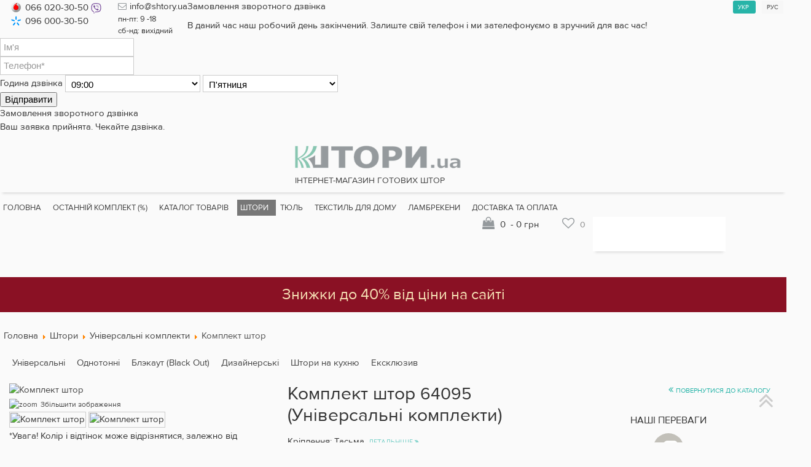

--- FILE ---
content_type: text/html; charset=utf-8
request_url: https://shtory.ua/ua/shtory/universalni-komplekty/64095
body_size: 21696
content:

<!DOCTYPE html>
<html lang="ru-ru" dir="ltr">
<head>
<meta charset="utf-8" />
	<title>☀️ Комплект штор 64095 ☀️ Штори - shtory.ua</title>
	<base href="https://shtory.ua/ua/shtory/universalni-komplekty/64095" />
	<meta name="description" content="☀️ Комплект штор 64095 ☀️ Штори. Інтернет магазин штор, пропонує гардини і штори з доставкою по всій Україні. " />
	<link href="https://shtory.ua/ua/shtory/universalni-komplekty/64095" rel="canonical" />
	<link href="/templates/shtory/favicon.ico" rel="shortcut icon" type="image/vnd.microsoft.icon" />
	<link href="https://shtory.ua/plugins/system/modalmessages/assets/css/style.css" rel="stylesheet" />
	<link href="https://shtory.ua/components/com_jshopping/css/jquery.lightbox.css" rel="stylesheet" />
	<link href="https://shtory.ua/plugins/jshoppingproducts/jqzoom/jqzoom.css" rel="stylesheet" />
	<link href="https://shtory.ua/plugins/jshoppingproducts/askquestion/css/askquestion.css" rel="stylesheet" />
	<link href="https://shtory.ua/plugins/jshoppingproducts/askquestion/css/jquery.fancybox.css" rel="stylesheet" />
	<link href="/modules/mod_contactus/css/contactus_form.css" rel="stylesheet" />
	<link href="/templates/shtory/css/template.css?f6b4af936588a1b6df6cbcc89c9968e9" rel="stylesheet" />
	<link href="/media/system/css/modal.css?f6b4af936588a1b6df6cbcc89c9968e9" rel="stylesheet" />
	<link href="https://shtory.ua/modules/mod_jshopping_filters_extended/css/mod_jshopping_filters.css" rel="stylesheet" />
	<link href="https://shtory.ua/modules/mod_jshopping_filters_extended/css/chosen.css" rel="stylesheet" />
	<link href="https://shtory.ua/modules/mod_jshopping_filters_extended/css/j2.css" rel="stylesheet" />
	<link href="/modules/mod_universal_ajaxlivesearch/cache/87/09009d1602b252d669f36645043c671d.css" rel="stylesheet" />
	<link href="/media/mod_languages/css/template.css?f6b4af936588a1b6df6cbcc89c9968e9" rel="stylesheet" />
	<link href="/modules/mod_joomly_callback/css/default.css" rel="stylesheet" />
	<script type="application/json" class="joomla-script-options new">{"csrf.token":"5a6029b6a976aef13ecc7dfdfe5c643f","system.paths":{"root":"","base":""}}</script>
	<script src="/media/system/js/mootools-core.js?f6b4af936588a1b6df6cbcc89c9968e9"></script>
	<script src="/media/system/js/core.js?f6b4af936588a1b6df6cbcc89c9968e9"></script>
	<script src="/media/jui/js/jquery.min.js?f6b4af936588a1b6df6cbcc89c9968e9"></script>
	<script src="/media/jui/js/jquery-noconflict.js?f6b4af936588a1b6df6cbcc89c9968e9"></script>
	<script src="/media/jui/js/jquery-migrate.min.js?f6b4af936588a1b6df6cbcc89c9968e9"></script>
	<script src="/media/jui/js/bootstrap.min.js?f6b4af936588a1b6df6cbcc89c9968e9"></script>
	<script src="https://shtory.ua/components/com_jshopping/js/jquery/jquery.media.js"></script>
	<script src="https://shtory.ua/components/com_jshopping/js/functions.js"></script>
	<script src="https://shtory.ua/components/com_jshopping/js/validateForm.js"></script>
	<script src="https://shtory.ua/components/com_jshopping/js/jquery/jquery.lightbox.js"></script>
	<script src="https://shtory.ua/plugins/jshoppingproducts/jqzoom/zoomsl-3.0.min.js"></script>
	<script src="https://shtory.ua/plugins/jshoppingproducts/askquestion/js/jquery-noconflict.js"></script>
	<script src="https://shtory.ua/plugins/jshoppingproducts/askquestion/js/jquery.validate.min.js"></script>
	<script src="https://shtory.ua/plugins/jshoppingproducts/askquestion/fb/jquery.fancybox.pack.js"></script>
	<script src="https://shtory.ua/plugins/jshoppingproducts/askquestion/js/jquery.aq.js"></script>
	<script src="/modules/mod_contactus/js/contactus_form.js"></script>
	<script src="/templates/shtory/js/template.js?f6b4af936588a1b6df6cbcc89c9968e9"></script>
	<!--[if lt IE 9]><script src="/media/jui/js/html5.js?f6b4af936588a1b6df6cbcc89c9968e9"></script><![endif]-->
	<script src="/media/system/js/mootools-more.js?f6b4af936588a1b6df6cbcc89c9968e9"></script>
	<script src="/media/system/js/modal.js?f6b4af936588a1b6df6cbcc89c9968e9"></script>
	<script src="https://shtory.ua/modules/mod_jshopping_filters_extended/js/chosen.jquery.js"></script>
	<script src="https://shtory.ua/modules/mod_jshopping_filters_extended/js/chosen.js"></script>
	<script src="/modules/mod_universal_ajaxlivesearch/engine/dojo.js"></script>
	<script src="https://ajax.googleapis.com/ajax/libs/dojo/1.6/dojo/dojo.xd.js"></script>
	<script src="/modules/mod_universal_ajaxlivesearch/cache/87/bf127b342b184ccbf3b41f7c5643ae7a.js"></script>
	<script>
	jQuery.noConflict();
					
					jQuery(window).load(function()
					{	
						var w = jQuery(window);
						var m = jQuery('#modal-messages');
						var o = jQuery('#messages-overlay');
						var b = jQuery('#messages-close-button');

    					var heightRatio = (jQuery(window).height() != 0) ? m.outerHeight() / jQuery(window).height() : 1;
    					var widthRatio = (jQuery(window).width() != 0) ? m.outerWidth() / jQuery(window).width() : 1;

						m.css('display', 'none');
    					m.css({position: 'fixed', margin: 0, top: (50*(1-heightRatio)) + '%', left: (50*(1-widthRatio))  + '%'});
						m.fadeIn('fast');o.fadeIn('fast');b.click(function() { o.fadeOut('fast'); m.fadeOut('fast'); });o.click(function() { o.fadeOut('fast'); m.fadeOut('fast'); });setTimeout(function() { m.fadeOut('fast'); o.fadeOut('fast');}, 3000);});function initJSlightBox(){
    jQuery("a.lightbox").lightBox({
        imageLoading: "https://shtory.ua/components/com_jshopping/images/loading.gif",
        imageBtnClose: "https://shtory.ua/components/com_jshopping/images/close.gif",
        imageBtnPrev: "https://shtory.ua/components/com_jshopping/images/prev.gif",
        imageBtnNext: "https://shtory.ua/components/com_jshopping/images/next.gif",
        imageBlank: "https://shtory.ua/components/com_jshopping/images/blank.gif",
        txtImage: "Зображення",
        txtOf: "з"
    });
}
jQuery(function() { initJSlightBox(); });function format_price(price){
						var currency_code = 'грн'
						var format_currency = '00 Symb'
						var decimal_count = '0'
						var decimal_symbol = '.'
						if (typeof(decimal_count)==='undefined') decimal_count = 2;
						if (typeof(decimal_symbol)==='undefined') decimal_symbol = ".";
						price = price.toFixed(decimal_count).toString();
						price = price.replace('.', decimal_symbol);
						res = format_currency.replace("Symb", currency_code);
						res = res.replace("00", price);
						return res;
					}
					function reloadPriceInList(product_id, qty){

						var data = {};
						data["change_attr"] = 0;
						data["qty"] = qty;
						if (prevAjaxHandler){
							prevAjaxHandler.abort();
						}
						prevAjaxHandler = jQuery.getJSON(
							"index.php?option=com_jshopping&controller=product&task=ajax_attrib_select_and_price&product_id=" + product_id + "&ajax=1",
							data,
							function(json){
								var price = parseFloat(json.price);
								jQuery("#block_price").html(format_price(price * qty));
							}
						);
					}
					jQuery(document).ready(function(){
						jQuery('#quantity').live('change', function(){
							reloadPriceInList(809, jQuery(this).val());
						});
					});jQuery(document).ready(function() {
		jQuery(".inline_askquestion_prod").fancybox({maxWidth	: 450,maxHeight	: 500,fitToView	: false,width		: '70%',height		: '95%', autoSize	: false, closeClick	: false});
		});jQuery(document).ready(function(){jQuery("#askquestion").askquestion({url:"https://shtory.ua/plugins/jshoppingproducts/askquestion/ajaxmail.php",adminemail: "info@shtory.ua"});});
		jQuery(function($) {
			SqueezeBox.initialize({});
			initSqueezeBox();
			$(document).on('subform-row-add', initSqueezeBox);

			function initSqueezeBox(event, container)
			{
				SqueezeBox.assign($(container || document).find('a.modal').get(), {
					parse: 'rel'
				});
			}
		});

		window.jModalClose = function () {
			SqueezeBox.close();
		};

		// Add extra modal close functionality for tinyMCE-based editors
		document.onreadystatechange = function () {
			if (document.readyState == 'interactive' && typeof tinyMCE != 'undefined' && tinyMCE)
			{
				if (typeof window.jModalClose_no_tinyMCE === 'undefined')
				{
					window.jModalClose_no_tinyMCE = typeof(jModalClose) == 'function'  ?  jModalClose  :  false;

					jModalClose = function () {
						if (window.jModalClose_no_tinyMCE) window.jModalClose_no_tinyMCE.apply(this, arguments);
						tinyMCE.activeEditor.windowManager.close();
					};
				}

				if (typeof window.SqueezeBoxClose_no_tinyMCE === 'undefined')
				{
					if (typeof(SqueezeBox) == 'undefined')  SqueezeBox = {};
					window.SqueezeBoxClose_no_tinyMCE = typeof(SqueezeBox.close) == 'function'  ?  SqueezeBox.close  :  false;

					SqueezeBox.close = function () {
						if (window.SqueezeBoxClose_no_tinyMCE)  window.SqueezeBoxClose_no_tinyMCE.apply(this, arguments);
						tinyMCE.activeEditor.windowManager.close();
					};
				}
			}
		};
		
  dojo.addOnLoad(function(){
      document.search = new AJAXSearchelegant({
        id : '87',
        node : dojo.byId('offlajn-ajax-search87'),
        searchForm : dojo.byId('search-form87'),
        textBox : dojo.byId('search-area87'),
        suggestBox : dojo.byId('suggestion-area87'),
        searchButton : dojo.byId('ajax-search-button87'),
        closeButton : dojo.byId('search-area-close87'),
        searchCategories : dojo.byId('search-categories87'),
        productsPerPlugin : 3,
        dynamicResult : '0',
        searchRsWidth : 300,
        searchImageWidth : '100',
        minChars : 2,
        searchBoxCaption : 'search..',
        noResultsTitle : 'Результат(0)',
        noResults : 'Ничего не найдено по ключевому слову',
        searchFormUrl : '/index.php',
        enableScroll : '1',
        showIntroText: '1',
        scount: '10',
        lang: 'uk-UA',
        stext: 'No results found. Did you mean?',
        moduleId : '87',
        resultAlign : '0',
        targetsearch: '4',
        linktarget: '0',
        keypressWait: '500',
        catChooser : 0,
        searchResult : 1,
        seemoreEnabled : 1,
        seemoreAfter : 30,
        keywordSuggestion : '0',
        seeMoreResults : 'Еще  больше результатов...',
        resultsPerPage : '4',
        resultsPadding : '10',
        controllerPrev : 'PREV',
        controllerNext : 'NEXT',
        fullWidth : '1',
        resultImageWidth : '100',
        resultImageHeight : '109',
        showCat : '1'
      })
    });
	</script>
	<script type="text/javascript">
		function initDataZoom(){
		jQuery(".image_middle img[id^=\"main_image_\"]").attr("data-large",function(href ) {
  return jQuery(this).parent("a").attr("href");
		});
		jQuery(".image_middle img[id^=\"main_image_\"]").attr("data-help",function(val ) {
  return "<span style=\"font-size:10px\">Используйте колесико мыши для Zoom +/-</span>";
		});
		jQuery(".image_middle img[id^=\"main_image_\"]").attr("data-text-bottom",function(title ) {
  return jQuery(this).attr("title");
		});		  
		jQuery(".image_middle img[id^=\"main_image_\"]").first().imagezoomsl({
			 zindex:9999,
				zoomrange: [1, 10],
				cursorshadeborder: "3px solid #000",
				magnifierborder:"2px solid #ccc",
				magnifiereffectanimate: "fadeIn",
				magnifierpos: "right",
				magnifiersize: [700, 400],
				zoomstart: 3,
				innerzoom: false,
				innerzoommagnifier: false,
				classmagnifier: "",
				classtextdn:""
				});	
				
			//CLICK
			jQuery(".jshop_img_thumb").click(function(){
			jQuery(".magnifier, .tracker, .textdn, .cursorshade, .statusdiv, .txtdnnone").remove();	
			var idtimga=jQuery(this).attr("onclick");
			idtimgn=/\d+/; 
			var idtimg=idtimgn.exec(idtimga);
				
				jQuery("#main_image_"+idtimg).imagezoomsl({
			 zindex:9999,
				zoomrange: [1, 10],
				cursorshadeborder: "3px solid #000",
				magnifierborder:"2px solid #ccc",
				magnifiereffectanimate: "fadeIn",
				magnifierpos: "right",
				magnifiersize: [700, 400],
				zoomstart: 3,
				innerzoom: false,
				innerzoommagnifier: false,
				classmagnifier: "",
				classtextdn:""
						});	
				});	
		};
	
		jQuery(window).load(function(){initDataZoom();});
		</script>

<!-- Google Tag Manager -->
<script>(function(w,d,s,l,i){w[l]=w[l]||[];w[l].push({'gtm.start':
new Date().getTime(),event:'gtm.js'});var f=d.getElementsByTagName(s)[0],
j=d.createElement(s),dl=l!='dataLayer'?'&l='+l:'';j.async=true;j.src=
'https://www.googletagmanager.com/gtm.js?id='+i+dl;f.parentNode.insertBefore(j,f);
})(window,document,'script','dataLayer','GTM-W496XC');</script>
<!-- End Google Tag Manager -->  
<!-- Global site tag (gtag.js) - Google Analytics -->
<script async src="https://www.googletagmanager.com/gtag/js?id=UA-70473479-1"></script>
	<script>
	  window.dataLayer = window.dataLayer || [];
	  function gtag(){dataLayer.push(arguments);}
	  gtag('js', new Date());

	  gtag('config', 'UA-70473479-1');
	</script>
	<meta name="viewport" content="width=device-width, initial-scale=1.0" />

		<!-- Facebook Pixel Code -->
<script>
  !function(f,b,e,v,n,t,s)
  {if(f.fbq)return;n=f.fbq=function(){n.callMethod?
  n.callMethod.apply(n,arguments):n.queue.push(arguments)};
  if(!f._fbq)f._fbq=n;n.push=n;n.loaded=!0;n.version='2.0';
  n.queue=[];t=b.createElement(e);t.async=!0;
  t.src=v;s=b.getElementsByTagName(e)[0];
  s.parentNode.insertBefore(t,s)}(window, document,'script',
  'https://connect.facebook.net/en_US/fbevents.js');
  fbq('init', '444193853175127');
  fbq('track', 'PageView');
</script>

<!-- End Facebook Pixel Code -->
</head>
<body class="site com_jshopping view- no-layout task-view itemid-175 fluid">
 <!-- Google Tag Manager (noscript) -->
<noscript><iframe src="https://www.googletagmanager.com/ns.html?id=GTM-W496XC"
height="0" width="0" style="display:none;visibility:hidden"></iframe></noscript>
<!-- End Google Tag Manager (noscript) --> 
	<!-- Body -->
	<div class="body" id="top">
		<div class="container">
			<!-- Header -->
			<header class="header">
				<div class="header-inner clearfix">
					<div class="header-search pull-right">
						

<div class="custom"  >
	<ul class="top-contacts">
<!--<li class="phone_office">044 500-30-50</li>-->
<li class="vodafone">066 020-30-50</li>
<li class="kievstar">096 000-30-50</li>
<!--<li class="life">073 100-30-50</li>-->
</ul>
<ul style="margin-left:25px" class="tc-right">
<li class="mail">info@shtory.ua <br><span class="medium"> пн-пт: 9 -18<br>сб-нд: вихідний</li>
</ul>



</div>
<div class="mod-languagesswitch_lang">

	<ul class="lang-inline" dir="ltr">
									<li class="lang-active">
			<a href="https://shtory.ua/ua/shtory/universalni-komplekty/64095">
							Укр						</a>
			</li>
								<li>
			<a href="/ru/gotovye-komplekty">
							Рус						</a>
			</li>
				</ul>

</div>
<div id="joomly-callback">
	<div class="joomly-callback-caption">
		<div id="joomly-callback-cap"><p class="callback-text-center">Замовлення зворотного дзвінка</p></div><div id="joomly-callback-closer"><i id="joomly-callback-close" class="fa fa-close fa-1x"></i></div>
	</div>
	<div class="joomly-callback-body">
		<form  id="reg_form"  class="submission style"   action="" method="post" enctype="multipart/form-data">
			<div class="form form-center">
				<div class="">
					<p class="callback-text-center">В даний час наш робочий день закінчений. Залиште свій телефон і ми зателефонуємо в зручний для вас час!</p>
											<div class="joomly-callback-div">
							<input type="text" placeholder="Ім'я"  name="name" id="name-joomly-callback"  value="">
						</div>
						
					<div class="joomly-callback-div">
						<input type="tel" pattern="(\+?\d[- .()]*){5,13}" placeholder="Телефон*" required name="phone" id="phone-joomly-callback" value="">
					</div>
					<div class="joomly-callback-div">
						<label style="display:inline-block;font-weight:normal;">Година дзвінка</label>
						<div style="display:inline-block;">
							<select id="time-any" name="time-any">
															<option value="09:00">09:00</option>	
															<option value="09:30">09:30</option>	
															<option value="10:00">10:00</option>	
															<option value="10:30">10:30</option>	
															<option value="11:00">11:00</option>	
															<option value="11:30">11:30</option>	
															<option value="12:00">12:00</option>	
															<option value="12:30">12:30</option>	
															<option value="13:00">13:00</option>	
															<option value="13:30">13:30</option>	
															<option value="14:00">14:00</option>	
															<option value="14:30">14:30</option>	
															<option value="15:00">15:00</option>	
															<option value="15:30">15:30</option>	
															<option value="16:00">16:00</option>	
															<option value="16:30">16:30</option>	
															<option value="17:00">17:00</option>	
															<option value="17:30">17:30</option>	
															<option value="18:00">18:00</option>	
														</select>
							<select id="day" name="day">
								
									<option value="Понеділок" >Понеділок</option>
										
									<option value="Вівторок" >Вівторок</option>
										
									<option value="Середа" >Середа</option>
										
									<option value="Четвер" >Четвер</option>
										
									<option value="П'ятниця" selected>П'ятниця</option>
																</select>
						</div>	
					</div>
						
					<input type="hidden" name="page" value="/ua/shtory/universalni-komplekty/64095" />
					<input type="hidden" name="created_at" value="2026-01-16 02:17:54" />
					<input type="hidden" name="title_name" value="Замовлення зворотного дзвінка" />	
				</div>
			</div>
			<div>
				<button class="button-joomly-callback-lightbox" type="submit"  value="save"  id="button-joomly-callback-lightbox">Відправити</button>
			</div>
				<input type="hidden" name="option" value="com_joomlycallback" />
				<input type="hidden" name="task" value="add.save" />
				<input type="hidden" name="5a6029b6a976aef13ecc7dfdfe5c643f" value="1" />		</form>
		<div class="tel"></div>
	</div>	
</div>
		<div>
		<button class="joomly-callback" type="submit"   value="save" id="button-joomly-callback-form">Замовити дзвінок</button>
	</div>
	
<div class="special-alert" id="special-alert">
	<div class="joomly-callback-caption">
		<div id="joomly-callback-cap"><div class="callback-text-center">Замовлення зворотного дзвінка</div></div><div id="joomly-callback-closer"><i id="callback-alert-close" class="fa fa-close fa-1x"></i></div>
	</div>
	<div class="joomly-alert-body">
		<p class="callback-text-center">Ваш заявка прийнята. Чекайте дзвінка.</p>
	</div>
</div>

<script>
window.addEventListener('load', lightbox, false);
function lightbox(){			
		var opener1 = Array.prototype.slice.call(document.getElementsByClassName("joomly-callback"));
		var opener2 = Array.prototype.slice.call((document.getElementsByClassName("joomly-callback")));
		var opener = opener1.concat(opener2);
		for (var i=0; i < opener.length; i++) {

			opener[i].onclick = function(){
				
				var lightbox = document.getElementById("joomly-callback"),
					dimmer = document.createElement("div"),
					close = document.getElementById("joomly-callback-close");
				
				dimmer.className = 'dimmer';
				
					dimmer.onclick = function(){
						lightbox.parentNode.removeChild(dimmer);			
						lightbox.style.visibility = 'hidden';
					}
					
					close.onclick = function(){
						lightbox.parentNode.removeChild(dimmer);			
						lightbox.style.visibility = 'hidden';
					}

							
					
				document.body.appendChild(dimmer);
				document.body.appendChild(lightbox);
				var scrollTop = window.pageYOffset || document.documentElement.scrollTop;
				lightbox.style.visibility = 'visible';
				if (window.innerHeight > lightbox.offsetHeight )
				{
					lightbox.style.top = scrollTop + (window.innerHeight- lightbox.offsetHeight)/2 + 'px';
				} else
				{
					lightbox.style.top = scrollTop + 10 + 'px';
				}
				if (window.innerWidth>400){
					lightbox.style.width = '400px';
					lightbox.style.left = (window.innerWidth - lightbox.offsetWidth)/2 + 'px';
				} else {
					lightbox.style.width = (window.innerWidth - 70) + 'px';
					lightbox.style.left = (window.innerWidth - lightbox.offsetWidth)/2 + 'px';
				}	
				
				return false;
			}
		}	

		var box_day=document.getElementById("day");
		var box_time_today=document.getElementById("time-today");
		var box_time_any=document.getElementById("time-any");
		box_day.onchange=function (){
			if ((box_day.value == 'Сегодня')||(box_day.value == 'Today')){
				box_time_today.style.display = "inline-block";
				box_time_any.style.display = "none";
			} else{
				box_time_today.style.display = "none";
				box_time_any.style.display = "inline-block";
			}	
		}
		
		var flag = 0;
		if (flag == 1){
			var lightbox = document.getElementById("special-alert"),
			dimmer = document.createElement("div"),
			close = document.getElementById("callback-alert-close");
			
				dimmer.className = 'dimmer';
			
			dimmer.onclick = function(){
				lightbox.parentNode.removeChild(dimmer);			
				lightbox.style.visibility = 'hidden';
			}
			
			close.onclick = function(){
				lightbox.parentNode.removeChild(dimmer);			
				lightbox.style.visibility = 'hidden';
			}
				
			document.body.appendChild(dimmer);
			document.body.appendChild(lightbox);
			var scrollTop = window.pageYOffset || document.documentElement.scrollTop;
			lightbox.style.visibility = 'visible';
			if (window.innerHeight > lightbox.offsetHeight )
			{
				lightbox.style.top = scrollTop + (window.innerHeight- lightbox.offsetHeight)/2 + 'px';
			} else
			{
				lightbox.style.top = scrollTop + 10 + 'px';
			}
			if (window.innerWidth>400){
				lightbox.style.width = '400px';
				lightbox.style.left = (window.innerWidth - lightbox.offsetWidth)/2 + 'px';
			} else {
				lightbox.style.width = (window.innerWidth - 70) + 'px';
				lightbox.style.left= '5px';
			}	
			
			setTimeout(remove_alert, 3000);
			
			function remove_alert()
			{
				lightbox.parentNode.removeChild(dimmer);			
				lightbox.style.visibility = 'hidden';
			}
		}	
}
</script>
					</div>
						<a class="logositenane"  href="/"><img src="/templates/homepage/css/images/logo.png" alt="shtory">
												<div class="site-description">Інтернет-магазин готових штор </div>
						</a> 
				</div>
			</header>
							<nav class="navigation" role="navigation">
					<div class="navbar pull-left">
						<a class="btn btn-navbar collapsed" data-toggle="collapse" data-target=".nav-collapse">
							<span class="element-invisible">Перемикач навігації</span>
							<span class="icon-bar"></span>
							<span class="icon-bar"></span>
							<span class="icon-bar"></span>
						</a>
					</div>
					<div class="nav-collapse">
						<ul class="nav menu nav-pills mod-list">
<li class="item-104 default"><a href="/ua/" >Головна</a></li><li class="item-193 deeper parent"><a href="/ua/superutsenka" >Останній комплект (%)</a><ul class="nav-child unstyled small"><li class="item-170"><a href="/ua/superutsenka" >Штори (-%)</a></li><li class="item-183"><a href="/ua/superutsenka/tyul-sale" >Тюль (-%)</a></li><li class="item-182"><a href="/ua/superutsenka/miaki-lambrekeny" >М'які ламбрекени</a></li></ul></li><li class="item-118"><a href="/ua/katalog" >Каталог товарів</a></li><li class="item-115 active deeper parent"><a href="/ua/shtory" >Штори</a><ul class="nav-child unstyled small"><li class="item-175 current active"><a href="/ua/shtory/universalni-komplekty" >Універсальні комплекти</a></li><li class="item-241"><a href="/ua/shtory/unicolorous" >Однотонні </a></li><li class="item-177"><a href="/ua/shtory/black-out" >Блекаут (Black Out)</a></li><li class="item-178"><a href="/ua/shtory/dizajnerskie-komplekty" >Дизайнерські комплекти</a></li><li class="item-181"><a href="/ua/shtory/shtory-na-kukhnyu" >Штори на кухню </a></li></ul></li><li class="item-150 deeper parent"><a href="/ua/tulle" >Тюль</a><ul class="nav-child unstyled small"><li class="item-174"><a href="/ua/tulle/universalni-komplekty" >Універсальні комплекти</a></li><li class="item-257"><a href="/ua/tulle/monochrome-tulle" >Однокольоровий тюль</a></li><li class="item-167"><a href="/ua/tulle/tulle-kitchen" >Комплекти для кухонь</a></li></ul></li><li class="item-151 deeper parent"><a href="/ua/provans" >Текстиль для дому</a><ul class="nav-child unstyled small"><li class="item-153"><a href="/ua/provans/pokryvala-ta-pledy" >Покривала та пледи</a></li><li class="item-192"><a href="/ua/provans/interierni-podushky-ta-navolochky" >Інтер'єрні подушки та наволочки</a></li><li class="item-195"><a href="/ua/provans/interernaya-igrushka" >Інтер'єрні іграшки</a></li><li class="item-147"><a href="/ua/provans/skatertini" >Скатертини</a></li><li class="item-197"><a href="/ua/provans/chekhly" >Чохлы, подушки на стільці</a></li><li class="item-201"><a href="/ua/provans/salfetki" >Серветки</a></li><li class="item-211"><a href="/ua/provans/komplekty-dlya-kukhni" >Аксесуари для кухні</a></li></ul></li><li class="item-149 deeper parent"><a href="/ua/superutsenka/miaki-lambrekeny" >Ламбрекени</a><ul class="nav-child unstyled small"><li class="item-176"><a href="/ua/superutsenka/miaki-lambrekeny" >М'які ламбрекени</a></li></ul></li><li class="item-155"><a href="/ua/oplata-i-dostavka" >Доставка та оплата</a></li></ul>
          
<div id="offlajn-ajax-search87">
  <div class="offlajn-ajax-search-container">
  <form id="search-form87" action="/ua/component/search/" method="get" onSubmit="return false;">
    <div class="offlajn-ajax-search-inner">
                <input type="text" name="search" id="search-area87" value="" autocomplete="off" />
        <input type="text" name="searchwordsugg" id="suggestion-area87" value="" autocomplete="off" />
        <input type="hidden" name="option" value="com_jshopping" />
        <input type="hidden" name="controller" value="search" />
        <input type="hidden" name="task" value="result" />        
              <div id="search-area-close87"></div>
      <div id="ajax-search-button87"><div class="magnifier"></div></div>
      <div class="ajax-clear"></div>
    </div>
  </form>
  <div class="ajax-clear"></div>
  </div>
    </div>
<div class="ajax-clear"></div>
<svg style="position:absolute" height="0" width="0"><filter id="searchblur"><feGaussianBlur in="SourceGraphic" stdDeviation="3"/></filter></svg>
<div id = "jshop_module_wishlist">
      <a class="wishlist_link" href = "/ua/katalog/wishlist/view">Go to wishlist</a>
	  <span class="wishlist_text" id = "jshop_quantity_products">0</span>
</div><div  id = "jshop_module_cart">
   
   <a class="cart_two" href = "/ua/katalog/cart/view">Go to cart</a>
   <span id = "jshop_quantity_products">0</span>&nbsp;
      - <span id = "jshop_summ_product">0 грн</span>
</div>
					</div>
				</nav>
			            <div class="discount-banner">
                <div class="bannergroup">

	<div class="banneritem">
										<div class="discount-banner_text">Знижки до 40% від ціни на сайті</div>				<div class="clr"></div>
	</div>

</div>

            </div>
			
			<div aria-label="Breadcrumbs" role="navigation">
	<ul itemscope itemtype="https://schema.org/BreadcrumbList" class="breadcrumb">
					<li class="active">
				<span class="divider icon-location"></span>
			</li>
		
						<li itemprop="itemListElement" itemscope itemtype="https://schema.org/ListItem">
											<a itemprop="item" href="/ua/" class="pathway"><span itemprop="name">Головна</span></a>
					
											<span class="divider">
							<img src="/media/system/images/arrow.png" alt="" />						</span>
										<meta itemprop="position" content="1">
				</li>
							<li itemprop="itemListElement" itemscope itemtype="https://schema.org/ListItem">
											<a itemprop="item" href="/ua/shtory/universalni-komplekty" class="pathway"><span itemprop="name">Штори</span></a>
					
											<span class="divider">
							<img src="/media/system/images/arrow.png" alt="" />						</span>
										<meta itemprop="position" content="2">
				</li>
							<li itemprop="itemListElement" itemscope itemtype="https://schema.org/ListItem">
											<a itemprop="item" href="/ua/shtory/universalni-komplekty" class="pathway"><span itemprop="name">Універсальні комплекти</span></a>
					
											<span class="divider">
							<img src="/media/system/images/arrow.png" alt="" />						</span>
										<meta itemprop="position" content="3">
				</li>
							<li itemprop="itemListElement" itemscope itemtype="https://schema.org/ListItem" class="active">
					<span itemprop="name">
						Комплект штор					</span>
					<meta itemprop="position" content="4">
				</li>
				</ul>
</div>

			
			<div class="clear"></div>

			<div class="left-sht nomobile">
				
			</div>
			

			<div id="blacont" class="content-sht">
					<div id="system-message-container">
	</div>

					<div style="display:none"><div id="askquestion"></div></div>
<script type="text/javascript">
        var translate_not_available = "Дизайн проданий";
        var translate_zoom_image = "Збільшити зображення";
    var product_basic_price_volume = 0.0000;
    var product_basic_price_unit_qty = 1;
    var currency_code = "грн";
    var format_currency = "00 Symb";
    var decimal_count = 0;
    var decimal_symbol = ".";
    var thousand_separator = "";
    var attr_value = new Object();
    var attr_list = new Array();
    var attr_img = new Object();
                    attr_value["24"] = "786";
        attr_list[0] = "24";
                attr_value["2"] = "688";
        attr_list[1] = "2";
                attr_value["3"] = "71";
        attr_list[2] = "3";
                attr_img[1] = "64058-atr.jpg";attr_img[6] = "white2.jpg";attr_img[34] = "63044-art.jpg";attr_img[409] = "dakk_brown.jpg";attr_img[411] = "1107.jpg";attr_img[473] = "velur2240.jpg";attr_img[504] = "sh76001.jpg";attr_img[534] = "at75002_01.jpg";attr_img[625] = "501.jpg";attr_img[639] = "701.jpg";attr_img[686] = "64079k-1445.jpg";attr_img[747] = "lenta.jpg";attr_img[777] = "bezpodhvata.jpg";attr_img[2] = "brown_bleck_aut-atr.jpg";attr_img[5] = "64079a1.jpg";attr_img[35] = "63045-art.jpg";attr_img[410] = "light_brown.jpg";attr_img[412] = "2105.jpg";attr_img[474] = "2238.jpg";attr_img[506] = "76002_sh.jpg";attr_img[535] = "at75002_02.jpg";attr_img[626] = "502.jpg";attr_img[640] = "702.jpg";attr_img[690] = "64079G1432.jpg";attr_img[749] = "petli.jpg";attr_img[767] = "komplekt-11.jpg";attr_img[776] = "podklad.jpg";attr_img[778] = "spodhvatom.jpg";attr_img[779] = "1-p.png";attr_img[7] = "64250-atr.jpg";attr_img[18] = "milk.jpg";attr_img[297] = "176.jpg";attr_img[413] = "363.jpg";attr_img[475] = "2259.jpg";attr_img[507] = "76003_sh.jpg";attr_img[536] = "at75002_03.jpg";attr_img[627] = "503.jpg";attr_img[641] = "703.jpg";attr_img[691] = "64079n1444.jpg";attr_img[755] = "kuliska.jpg";attr_img[780] = "2_p.png";attr_img[784] = "komplekt11.jpg";attr_img[8] = "64250a-atr.jpg";attr_img[19] = "yellow.jpg";attr_img[298] = "274.jpg";attr_img[414] = "433.jpg";attr_img[476] = "2276.jpg";attr_img[508] = "76005_sh.jpg";attr_img[537] = "at75002_04.jpg";attr_img[628] = "504.jpg";attr_img[642] = "707.jpg";attr_img[692] = "64079f1431.jpg";attr_img[756] = "zavazki.jpg";attr_img[781] = "3_p.png";attr_img[10] = "66137atr.jpg";attr_img[20] = "oranj.jpg";attr_img[299] = "177.jpg";attr_img[415] = "1108.jpg";attr_img[477] = "2208.jpg";attr_img[509] = "76008_sh.jpg";attr_img[538] = "at75002_09.jpg";attr_img[629] = "505.jpg";attr_img[643] = "715.jpg";attr_img[693] = "64079-1433.jpg";attr_img[748] = "luversy.jpg";attr_img[11] = "66104atr.jpg";attr_img[21] = "persik.jpg";attr_img[300] = "275.jpg";attr_img[416] = "2106.jpg";attr_img[478] = "2277.jpg";attr_img[510] = "76009_sh.jpg";attr_img[539] = "at75002_10.jpg";attr_img[630] = "506.jpg";attr_img[644] = "716.jpg";attr_img[694] = "62060_1446.jpg";attr_img[785] = "luversy1.jpg";attr_img[12] = "64229-atr.jpg";attr_img[22] = "pink.jpg";attr_img[301] = "178.jpg";attr_img[417] = "364.jpg";attr_img[479] = "2260.jpg";attr_img[511] = "76010_shema.jpg";attr_img[540] = "at75002_11.jpg";attr_img[631] = "507.jpg";attr_img[645] = "717.jpg";attr_img[695] = "66126_1555a.jpg";attr_img[13] = "64229a-atr.jpg";attr_img[23] = "red.jpg";attr_img[302] = "276.jpg";attr_img[418] = "434.jpg";attr_img[480] = "2204.jpg";attr_img[512] = "76012_shema.jpg";attr_img[541] = "at75002_12.jpg";attr_img[632] = "508.jpg";attr_img[646] = "719.jpg";attr_img[696] = "66111_1566.jpg";attr_img[14] = "64229b-atr.jpg";attr_img[24] = "terakot.jpg";attr_img[303] = "350.jpg";attr_img[419] = "1109.jpg";attr_img[481] = "2220.jpg";attr_img[513] = "76013_sh.jpg";attr_img[542] = "at75002_14.jpg";attr_img[633] = "509.jpg";attr_img[647] = "720.jpg";attr_img[15] = "64229d-atr.jpg";attr_img[25] = "bordo.jpg";attr_img[304] = "424.jpg";attr_img[420] = "2107.jpg";attr_img[482] = "2250.jpg";attr_img[514] = "76014_shema.jpg";attr_img[543] = "at75002_19.jpg";attr_img[634] = "5101.jpg";attr_img[648] = "721.jpg";attr_img[16] = "64229c-atr.jpg";attr_img[26] = "brown.jpg";attr_img[308] = "351.jpg";attr_img[421] = "365.jpg";attr_img[483] = "blue1.jpg";attr_img[515] = "76015_sh.jpg";attr_img[544] = "at75002_50.jpg";attr_img[635] = "5111.jpg";attr_img[649] = "722.jpg";attr_img[27] = "green.jpg";attr_img[36] = "1.jpg";attr_img[306] = "179.jpg";attr_img[422] = "1110.jpg";attr_img[484] = "2242.jpg";attr_img[516] = "76015_shema.jpg";attr_img[545] = "at75002_25.jpg";attr_img[636] = "5121.jpg";attr_img[650] = "723.jpg";attr_img[28] = "skay_blue.jpg";attr_img[37] = "2.jpg";attr_img[307] = "277.jpg";attr_img[423] = "2108.jpg";attr_img[486] = "16813-1.jpg";attr_img[517] = "76018_shema.jpg";attr_img[546] = "at75002_56.jpg";attr_img[637] = "5131.jpg";attr_img[651] = "737.jpg";attr_img[29] = "blue.jpg";attr_img[38] = "3.jpg";attr_img[309] = "180.jpg";attr_img[424] = "366.jpg";attr_img[487] = "12522-.jpg";attr_img[518] = "77001_sh.jpg";attr_img[547] = "at75002_30.jpg";attr_img[638] = "515.jpg";attr_img[30] = "violet.jpg";attr_img[40] = "1atr.jpg";attr_img[310] = "278.jpg";attr_img[425] = "435.jpg";attr_img[488] = "12526-.jpg";attr_img[519] = "77002she.jpg";attr_img[557] = "at75002_33.jpg";attr_img[31] = "purple.jpg";attr_img[41] = "4atr.jpg";attr_img[311] = "352.jpg";attr_img[426] = "513.jpg";attr_img[489] = "13394-.jpg";attr_img[520] = "77003_she.jpg";attr_img[558] = "75004_01.jpg";attr_img[32] = "grey.jpg";attr_img[42] = "3atr.jpg";attr_img[312] = "425.jpg";attr_img[427] = "1111.jpg";attr_img[490] = "14166-2.jpg";attr_img[521] = "77004_sh.jpg";attr_img[559] = "75004_02.jpg";attr_img[33] = "black.jpg";attr_img[43] = "2atr.jpg";attr_img[313] = "59.jpg";attr_img[428] = "2109.jpg";attr_img[491] = "16814-.jpg";attr_img[522] = "77005_sh.jpg";attr_img[560] = "75004_03.jpg";attr_img[44] = "11.jpg";attr_img[71] = "gold.jpg";attr_img[314] = "181.jpg";attr_img[429] = "367.jpg";attr_img[492] = "13396-.jpg";attr_img[523] = "77006_sh.jpg";attr_img[561] = "75004_04.jpg";attr_img[45] = "21.jpg";attr_img[123] = "oliv.jpg";attr_img[315] = "279.jpg";attr_img[430] = "436.jpg";attr_img[493] = "12523-.jpg";attr_img[524] = "77007_sh.jpg";attr_img[562] = "75004_05.jpg";attr_img[46] = "31.jpg";attr_img[138] = "nude.jpg";attr_img[316] = "182.jpg";attr_img[431] = "514.jpg";attr_img[494] = "13395-.jpg";attr_img[525] = "77008_shema.jpg";attr_img[563] = "75004_06.jpg";attr_img[47] = "12.jpg";attr_img[160] = "frantsuzskiy-seryiy.jpg";attr_img[317] = "280.jpg";attr_img[432] = "66.jpg";attr_img[495] = "16817-.jpg";attr_img[526] = "77009_sh.jpg";attr_img[564] = "75004_07.jpg";attr_img[48] = "22.jpg";attr_img[161] = "biruza.jpg";attr_img[318] = "353.jpg";attr_img[454] = "1114.jpg";attr_img[496] = "16818-.jpg";attr_img[527] = "77010_shema.jpg";attr_img[565] = "75004_08.jpg";attr_img[49] = "32.jpg";attr_img[319] = "183.jpg";attr_img[397] = "salat.jpg";attr_img[455] = "2112.jpg";attr_img[497] = "12525-.jpg";attr_img[528] = "77011_shema.jpg";attr_img[566] = "75004_09.jpg";attr_img[50] = "311.jpg";attr_img[320] = "281.jpg";attr_img[456] = "1115.jpg";attr_img[498] = "12524-.jpg";attr_img[529] = "77012_sh.jpg";attr_img[567] = "75004_10.jpg";attr_img[674] = "Silver.jpg";attr_img[51] = "13.jpg";attr_img[321] = "184.jpg";attr_img[457] = "2113.jpg";attr_img[499] = "16810-.jpg";attr_img[530] = "77013_sh.jpg";attr_img[568] = "75001-01.jpg";attr_img[734] = "coral1.jpg";attr_img[52] = "23.jpg";attr_img[322] = "282.jpg";attr_img[458] = "1116.jpg";attr_img[500] = "16812-.jpg";attr_img[531] = "77014_sh.jpg";attr_img[569] = "75001-02.jpg";attr_img[735] = "64117f.jpg";attr_img[53] = "14.jpg";attr_img[323] = "354.jpg";attr_img[459] = "1117.jpg";attr_img[503] = "ico.png";attr_img[532] = "77015_sh.jpg";attr_img[570] = "75001-03.jpg";attr_img[736] = "1087809590_w640_h640_large_0290220.jpg";attr_img[54] = "24.jpg";attr_img[324] = "185.jpg";attr_img[460] = "2114.jpg";attr_img[533] = "77016_sh.jpg";attr_img[571] = "75001-04.jpg";attr_img[741] = "631241.jpg";attr_img[55] = "33.jpg";attr_img[325] = "283.jpg";attr_img[461] = "1118.jpg";attr_img[572] = "75001-05.jpg";attr_img[783] = "_________________-1.jpg";attr_img[56] = "15.jpg";attr_img[326] = "186.jpg";attr_img[462] = "1119.jpg";attr_img[573] = "75001-06.jpg";attr_img[848] = "Almond-color.jpg";attr_img[57] = "25.jpg";attr_img[327] = "284.jpg";attr_img[463] = "1120.jpg";attr_img[574] = "75003-01.jpg";attr_img[58] = "34.jpg";attr_img[328] = "187.jpg";attr_img[464] = "2115.jpg";attr_img[575] = "73003-02.jpg";attr_img[59] = "4.jpg";attr_img[329] = "285.jpg";attr_img[465] = "369.jpg";attr_img[576] = "75003-03.jpg";attr_img[60] = "5.jpg";attr_img[466] = "1121.jpg";attr_img[577] = "75003-04.jpg";attr_img[61] = "6.jpg";attr_img[467] = "1122.jpg";attr_img[578] = "75003-07.jpg";attr_img[62] = "16.jpg";attr_img[333] = "188.jpg";attr_img[579] = "75003-08.jpg";attr_img[652] = "401.jpg";attr_img[63] = "26.jpg";attr_img[334] = "286.jpg";attr_img[580] = "75003-14.jpg";attr_img[653] = "7112.jpg";attr_img[64] = "35.jpg";attr_img[335] = "355.jpg";attr_img[581] = "75003-15.jpg";attr_img[654] = "7633.jpg";attr_img[65] = "41.jpg";attr_img[336] = "189.jpg";attr_img[582] = "75003-20.jpg";attr_img[655] = "8728.jpg";attr_img[66] = "51.jpg";attr_img[337] = "287.jpg";attr_img[583] = "75003-29.jpg";attr_img[656] = "9117.jpg";attr_img[67] = "17.jpg";attr_img[338] = "190.jpg";attr_img[584] = "75003-36.jpg";attr_img[657] = "9570.jpg";attr_img[68] = "27.jpg";attr_img[339] = "288.jpg";attr_img[585] = "75003-37.jpg";attr_img[658] = "9571.jpg";attr_img[69] = "36.jpg";attr_img[340] = "356.jpg";attr_img[587] = "76006-02.jpg";attr_img[659] = "9576.jpg";attr_img[70] = "42.jpg";attr_img[341] = "426.jpg";attr_img[588] = "76006-04.jpg";attr_img[660] = "9577.jpg";attr_img[72] = "18.jpg";attr_img[342] = "510.jpg";attr_img[589] = "76006-09.jpg";attr_img[661] = "9595.jpg";attr_img[73] = "28.jpg";attr_img[343] = "191.jpg";attr_img[590] = "76006-10.jpg";attr_img[662] = "9599.jpg";attr_img[74] = "37.jpg";attr_img[344] = "289.jpg";attr_img[591] = "76006-14.jpg";attr_img[663] = "9600.jpg";attr_img[75] = "19.jpg";attr_img[345] = "192.jpg";attr_img[592] = "76006-30.jpg";attr_img[664] = "9602.jpg";attr_img[76] = "29.jpg";attr_img[346] = "290.jpg";attr_img[593] = "76006-31.jpg";attr_img[665] = "9604.jpg";attr_img[77] = "38.jpg";attr_img[347] = "193.jpg";attr_img[594] = "76006-62.jpg";attr_img[666] = "9605.jpg";attr_img[78] = "43.jpg";attr_img[348] = "291.jpg";attr_img[595] = "76006-65.jpg";attr_img[667] = "9606.jpg";attr_img[79] = "110.jpg";attr_img[349] = "194.jpg";attr_img[596] = "76006-66.jpg";attr_img[668] = "9642.jpg";attr_img[80] = "210.jpg";attr_img[350] = "292.jpg";attr_img[597] = "75007-01.jpg";attr_img[669] = "9927.jpg";attr_img[81] = "39.jpg";attr_img[351] = "195.jpg";attr_img[598] = "75007-02.jpg";attr_img[670] = "9968.jpg";attr_img[82] = "111.jpg";attr_img[352] = "293.jpg";attr_img[599] = "75007-04.jpg";attr_img[671] = "9976.jpg";attr_img[83] = "211.jpg";attr_img[354] = "196.jpg";attr_img[600] = "75007-09.jpg";attr_img[84] = "310.jpg";attr_img[355] = "294.jpg";attr_img[601] = "75007-10.jpg";attr_img[85] = "112.jpg";attr_img[356] = "357.jpg";attr_img[602] = "75007-11.jpg";attr_img[86] = "212.jpg";attr_img[357] = "427.jpg";attr_img[603] = "75007-12.jpg";attr_img[87] = "312.jpg";attr_img[358] = "197.jpg";attr_img[604] = "75007-14.jpg";attr_img[88] = "113.jpg";attr_img[359] = "295.jpg";attr_img[605] = "75007-19.jpg";attr_img[89] = "213.jpg";attr_img[360] = "358.jpg";attr_img[606] = "75007-25.jpg";attr_img[90] = "313.jpg";attr_img[361] = "198.jpg";attr_img[607] = "75007-30.jpg";attr_img[91] = "114.jpg";attr_img[362] = "296.jpg";attr_img[608] = "75007-31.jpg";attr_img[92] = "214.jpg";attr_img[363] = "199.jpg";attr_img[609] = "75007-33.jpg";attr_img[93] = "314.jpg";attr_img[364] = "1100.jpg";attr_img[610] = "75007-50.jpg";attr_img[94] = "115.jpg";attr_img[365] = "297.jpg";attr_img[611] = "75007-56.jpg";attr_img[95] = "116.jpg";attr_img[366] = "359.jpg";attr_img[612] = "75008_02.jpg";attr_img[96] = "215.jpg";attr_img[367] = "428.jpg";attr_img[613] = "75008_04.jpg";attr_img[97] = "117.jpg";attr_img[368] = "1101.jpg";attr_img[614] = "75008_09.jpg";attr_img[98] = "216.jpg";attr_img[369] = "298.jpg";attr_img[615] = "75008_10.jpg";attr_img[99] = "315.jpg";attr_img[370] = "360.jpg";attr_img[616] = "75008_11.jpg";attr_img[100] = "118.jpg";attr_img[371] = "429.jpg";attr_img[617] = "75008_14.jpg";attr_img[101] = "217.jpg";attr_img[372] = "511.jpg";attr_img[618] = "75008_29.jpg";attr_img[102] = "316.jpg";attr_img[373] = "1102.jpg";attr_img[619] = "75008_30.jpg";attr_img[103] = "119.jpg";attr_img[374] = "299.jpg";attr_img[620] = "75008_31.jpg";attr_img[104] = "218.jpg";attr_img[375] = "1103.jpg";attr_img[105] = "317.jpg";attr_img[376] = "2100.jpg";attr_img[106] = "120.jpg";attr_img[378] = "1104.jpg";attr_img[107] = "219.jpg";attr_img[379] = "2101.jpg";attr_img[108] = "121.jpg";attr_img[380] = "full_61061b2.jpg";attr_img[109] = "220.jpg";attr_img[381] = "430.jpg";attr_img[110] = "122.jpg";attr_img[382] = "512.jpg";attr_img[111] = "221.jpg";attr_img[383] = "65.jpg";attr_img[112] = "123.jpg";attr_img[384] = "7.jpg";attr_img[113] = "222.jpg";attr_img[385] = "8.jpg";attr_img[114] = "318.jpg";attr_img[386] = "2103.jpg";attr_img[115] = "44.jpg";attr_img[387] = "361.jpg";attr_img[116] = "124.jpg";attr_img[388] = "431.jpg";attr_img[117] = "223.jpg";attr_img[389] = "1105.jpg";attr_img[118] = "125.jpg";attr_img[390] = "1106.jpg";attr_img[119] = "224.jpg";attr_img[391] = "2104.jpg";attr_img[120] = "126.jpg";attr_img[392] = "362.jpg";attr_img[121] = "225.jpg";attr_img[393] = "432.jpg";attr_img[122] = "319.jpg";attr_img[441] = "1112.jpg";attr_img[124] = "127.jpg";attr_img[442] = "2110.jpg";attr_img[125] = "226.jpg";attr_img[443] = "368.jpg";attr_img[127] = "128.jpg";attr_img[449] = "2111.jpg";attr_img[128] = "227.jpg";attr_img[450] = "1113.jpg";attr_img[129] = "320.jpg";attr_img[709] = "63053_a.jpg";attr_img[130] = "45.jpg";attr_img[710] = "63004.jpg";attr_img[131] = "129.jpg";attr_img[711] = "63005.jpg";attr_img[132] = "228.jpg";attr_img[712] = "63009_b.jpg";attr_img[133] = "321.jpg";attr_img[713] = "63112_-___________.jpg";attr_img[134] = "46.jpg";attr_img[714] = "63112____-_________________.jpg";attr_img[135] = "130.jpg";attr_img[715] = "66004_-_______________.jpg";attr_img[136] = "229.jpg";attr_img[716] = "66005_-_______________.jpg";attr_img[137] = "322.jpg";attr_img[717] = "63009.jpg";attr_img[139] = "131.jpg";attr_img[718] = "63009c.jpg";attr_img[140] = "230.jpg";attr_img[719] = "63009a.jpg";attr_img[141] = "323.jpg";attr_img[729] = "63118_-___________.jpg";attr_img[142] = "47.jpg";attr_img[730] = "63118____-________________.jpg";attr_img[143] = "132.jpg";attr_img[737] = "63044-art1.jpg";attr_img[144] = "231.jpg";attr_img[738] = "63045-art1.jpg";attr_img[145] = "324.jpg";attr_img[740] = "63124.jpg";attr_img[146] = "48.jpg";attr_img[742] = "02.jpg";attr_img[147] = "52.jpg";attr_img[743] = "01.jpg";attr_img[148] = "133.jpg";attr_img[745] = "61063b.jpg";attr_img[149] = "232.jpg";attr_img[746] = "61063c.jpg";attr_img[150] = "325.jpg";attr_img[808] = "59217_tk.jpg";attr_img[151] = "49.jpg";attr_img[809] = "59218_tk.jpg";attr_img[152] = "53.jpg";attr_img[810] = "59219_tk.jpg";attr_img[153] = "61.jpg";attr_img[811] = "59220_tk.jpg";attr_img[154] = "134.jpg";attr_img[812] = "59221_tk.jpg";attr_img[155] = "red1.jpg";attr_img[813] = "59222_tk.jpg";attr_img[156] = "135.jpg";attr_img[814] = "59223_tk.jpg";attr_img[157] = "233.jpg";attr_img[815] = "59224_tk.jpg";attr_img[158] = "326.jpg";attr_img[816] = "59225_tk.jpg";attr_img[159] = "410.jpg";attr_img[817] = "59226_tk.jpg";attr_img[162] = "136.jpg";attr_img[818] = "59227_tk.jpg";attr_img[163] = "234.jpg";attr_img[819] = "59228_tk.jpg";attr_img[164] = "327.jpg";attr_img[820] = "59229_tk.jpg";attr_img[165] = "411.jpg";attr_img[821] = "59230_tk.jpg";attr_img[166] = "137.jpg";attr_img[822] = "59231_tk.jpg";attr_img[167] = "235.jpg";attr_img[823] = "59232_tk.jpg";attr_img[168] = "328.jpg";attr_img[169] = "412.jpg";attr_img[170] = "138.jpg";attr_img[171] = "236.jpg";attr_img[172] = "329.jpg";attr_img[173] = "139.jpg";attr_img[174] = "237.jpg";attr_img[175] = "330.jpg";attr_img[176] = "413.jpg";attr_img[177] = "140.jpg";attr_img[178] = "238.jpg";attr_img[179] = "331.jpg";attr_img[180] = "414.jpg";attr_img[181] = "141.jpg";attr_img[182] = "239.jpg";attr_img[183] = "332.jpg";attr_img[184] = "415.jpg";attr_img[185] = "142.jpg";attr_img[186] = "240.jpg";attr_img[187] = "143.jpg";attr_img[188] = "241.jpg";attr_img[189] = "333.jpg";attr_img[190] = "144.jpg";attr_img[191] = "242.jpg";attr_img[193] = "145.jpg";attr_img[194] = "243.jpg";attr_img[195] = "334.jpg";attr_img[196] = "146.jpg";attr_img[197] = "244.jpg";attr_img[198] = "147.jpg";attr_img[199] = "245.jpg";attr_img[200] = "335.jpg";attr_img[201] = "416.jpg";attr_img[203] = "54.jpg";attr_img[204] = "148.jpg";attr_img[205] = "246.jpg";attr_img[206] = "336.jpg";attr_img[207] = "417.jpg";attr_img[208] = "149.jpg";attr_img[209] = "247.jpg";attr_img[210] = "337.jpg";attr_img[211] = "418.jpg";attr_img[212] = "55.jpg";attr_img[213] = "150.jpg";attr_img[214] = "64122tk.jpg";attr_img[215] = "151.jpg";attr_img[216] = "249.jpg";attr_img[217] = "152.jpg";attr_img[218] = "250.jpg";attr_img[219] = "153.jpg";attr_img[220] = "251.jpg";attr_img[221] = "338.jpg";attr_img[222] = "419.jpg";attr_img[223] = "56.jpg";attr_img[224] = "62.jpg";attr_img[225] = "154.jpg";attr_img[226] = "252.jpg";attr_img[227] = "155.jpg";attr_img[228] = "253.jpg";attr_img[229] = "339.jpg";attr_img[230] = "156.jpg";attr_img[231] = "254.jpg";attr_img[232] = "157.jpg";attr_img[233] = "255.jpg";attr_img[234] = "340.jpg";attr_img[239] = "158.jpg";attr_img[240] = "256.jpg";attr_img[241] = "159.jpg";attr_img[242] = "257.jpg";attr_img[243] = "341.jpg";attr_img[244] = "160.jpg";attr_img[245] = "258.jpg";attr_img[246] = "161.jpg";attr_img[247] = "259.jpg";attr_img[248] = "342.jpg";attr_img[250] = "162.jpg";attr_img[251] = "260.jpg";attr_img[252] = "343.jpg";attr_img[253] = "163.jpg";attr_img[254] = "261.jpg";attr_img[255] = "164.jpg";attr_img[256] = "262.jpg";attr_img[259] = "165.jpg";attr_img[260] = "263.jpg";attr_img[261] = "344.jpg";attr_img[262] = "420.jpg";attr_img[263] = "166.jpg";attr_img[264] = "264.jpg";attr_img[265] = "167.jpg";attr_img[266] = "265.jpg";attr_img[267] = "168.jpg";attr_img[268] = "266.jpg";attr_img[269] = "345.jpg";attr_img[270] = "169.jpg";attr_img[271] = "267.jpg";attr_img[272] = "346.jpg";attr_img[273] = "421.jpg";attr_img[274] = "170.jpg";attr_img[275] = "268.jpg";attr_img[276] = "347.jpg";attr_img[277] = "422.jpg";attr_img[278] = "57.jpg";attr_img[279] = "63.jpg";attr_img[280] = "171.jpg";attr_img[281] = "269.jpg";attr_img[282] = "348.jpg";attr_img[283] = "172.jpg";attr_img[284] = "270.jpg";attr_img[285] = "173.jpg";attr_img[286] = "271.jpg";attr_img[287] = "349.jpg";attr_img[288] = "423.jpg";attr_img[289] = "58.jpg";attr_img[290] = "64.jpg";attr_img[291] = "174.jpg";attr_img[292] = "272.jpg";attr_img[293] = "175.jpg";attr_img[294] = "273.jpg";attr_img[548] = "1510tk2.jpg";attr_img[549] = "1511tk.jpg";attr_img[550] = "1514tk.jpg";attr_img[551] = "1515tk.jpg";attr_img[552] = "1996tk.jpg";attr_img[553] = "1998tk3.jpg";attr_img[554] = "1994tk.jpg";attr_img[555] = "1578tk.jpg";attr_img[556] = "1584tk.jpg";attr_img[703] = "62088.jpg";attr_img[704] = "62089.jpg";attr_img[720] = "64272.jpg";attr_img[721] = "64272____.jpg";attr_img[722] = "64273_a.jpg";attr_img[723] = "64273_b.jpg";attr_img[724] = "64273.jpg";attr_img[725] = "64274.jpg";attr_img[726] = "64274_a.jpg";attr_img[727] = "62044.jpg";attr_img[733] = "64124.jpg";attr_img[739] = "1666.jpg";attr_img[759] = "62072t.jpg";    var liveurl = 'https://shtory.ua/';
    var liveattrpath = 'https://shtory.ua/components/com_jshopping/files/img_attributes';
    var liveproductimgpath = 'https://shtory.ua/components/com_jshopping/files/img_products';
    var liveimgpath = 'https://shtory.ua/components/com_jshopping/images';
    var urlupdateprice = '/ua/katalog/product/ajax_attrib_select_and_price/809?ajax=1';
    var joomshoppingVideoHtml5 = 0;
    var joomshoppingVideoHtml5Type = '';
    </script>
<div class="jshop productfull" id="comjshop">
   <ul class="nav menu nav-pills  mod-list">
<li class="item-221 alias-parent-active"><a href="/ua/shtory" >Універсальні</a></li><li class="item-243"><a href="/ua/shtory/unicolorous" >Однотонні </a></li><li class="item-224"><a href="/ua/shtory/black-out" >Блэкаут (Black Out)</a></li><li class="item-222"><a href="/ua/shtory/dizajnerskie-komplekty" >Дизайнерські</a></li><li class="item-223"><a href="/ua/shtory/shtory-na-kukhnyu" >Штори на кухню</a></li><li class="item-179"><a href="/ua/superutsenka/miaki-lambrekeny" >Ексклюзив</a></li></ul>


    <form name="product" method="post" action="/ua/katalog/cart/add" enctype="multipart/form-data" autocomplete="off">
                		
        <div class="sht_product_left">
            <div class="row-fluid jshop">
                <div class="span42 image_middle">
                                        
                    
                <span id='list_product_image_middle'>
                    
                        
                                                <a class="lightbox" id="main_image_full_2411"
                               href="https://shtory.ua/components/com_jshopping/files/img_products/full_64095.jpg"
                                title="Комплект штор">
                            <img id="main_image_2411"
                                 src="https://shtory.ua/components/com_jshopping/files/img_products/64095.jpg"
                                 alt="Комплект штор" title="Комплект штор"/>
                            <div class="text_zoom">
                                <img src="https://shtory.ua/components/com_jshopping/images/search.png" alt="zoom"/>
                                Збільшити зображення                            </div>
                        </a>
                                                <a class="lightbox" id="main_image_full_2412"
                               href="https://shtory.ua/components/com_jshopping/files/img_products/full_64095tk.jpg"
                               style="display:none" title="Комплект штор">
                            <img id="main_image_2412"
                                 src="https://shtory.ua/components/com_jshopping/files/img_products/64095tk.jpg"
                                 alt="Комплект штор" title="Комплект штор"/>
                            <div class="text_zoom">
                                <img src="https://shtory.ua/components/com_jshopping/images/search.png" alt="zoom"/>
                                Збільшити зображення                            </div>
                        </a>
                                        </span>

                                    </div>

                <!--<div class = "span82 jshop_img_description">

                                
                            </div>-->
            </div>

            			

            <span id='list_product_image_thumb'>
			                                    <img class="jshop_img_thumb" src="https://shtory.ua/components/com_jshopping/files/img_products/thumb_64095.jpg"
                         alt="Комплект штор" title="Комплект штор"
                         onclick="showImage(2411)"/>
                                    <img class="jshop_img_thumb" src="https://shtory.ua/components/com_jshopping/files/img_products/thumb_64095tk.jpg"
                         alt="Комплект штор" title="Комплект штор"
                         onclick="showImage(2412)"/>
                            			</span>

                        <div class="font-size:10px"> *Увага! Колір і відтінок може відрізнятися, залежно від налаштувань монітора (яскравість, контраст, насиченість), а також освітлення.</div>
			<p class="about-country">
			 <i class="gr"> </i> 
			 <span class="about-country-text">*<b>ШТОРИ.UA™ ПОВНІСТЮ ГОТОВИЙ ВИРІБ.</b><br><span>ЗВЕРХИ ПРИШИТА ТАСЬМА З ПЕТЛЯМИ.<br>БОКА ТА НИЗ ОБРОБЛЕНІ.</span></span>
			</p>
			
			
			
			
				
                			
        </div>

        <div class="sht_product_rihgt">
            <h1>Комплект штор                                <span class="jshop_code_prod"><span id="product_code">64095</span></span>
                                                    (Універсальні комплекти)                            </h1>
                <span class="extra_fields">
                                                <div class='block_efg'>

                
                <div class="extra_fields_el">
                    <span class="extra_fields_name">Кріплення:</span><span class="extra_fields_value">
                        Тасьма.
                    </span>
                </div>

                                    </div>
                                    </span>
	
		
            
                        <span class="prod_url">
                <a href="#readmore">Детальніше</a>
            </span>
            			
                            <div class="manufacturer_name">
                    Виробник: <span>Штори ua</span>
                </div>
            
                            <div class="manufacturer_code">
                    Якість тканини: <span id="manufacturer_code">Портьерная ткань, парча</span>
                </div>
            
                            <div class="available">Товар в наявності</div>
            
                            <div class="not_available2" id="not_available">
                                    </div>
            		
            			
			                <div class="productweight">Висота: <span id="block_weight">270 см</span>
                </div>
            			
			
			
			                            <div class="jshop_prod_attributes jshop">
                                                                    <div class="row-fluid">
                            <div class="span22 attributes_title">
                                <span class="attributes_name"></span>
                                <span class="attributes_description">Увага! При коррекції виробу потрібна передоплата 50%</span>
                            </div>
                            <div class="span102">
                            <span id='block_attr_sel_24'>
                                <span class="input_type_radio"><input type="radio" name="jshop_attr_id[24]" id="jshop_attr_id24786" value="786" checked="checked" onclick="setAttrValue('24', this.value);"> <label for="jshop_attr_id24786"><span class='radio_attr_label'>Стандартна, 270 см</span></label></span><span class="input_type_radio"><input type="radio" name="jshop_attr_id[24]" id="jshop_attr_id24774" value="774" onclick="setAttrValue('24', this.value);"> <label for="jshop_attr_id24774"><span class='radio_attr_label'>Змінити висоту</span></label></span>                            </span>
                            </div>
                        </div>
                                                                        <!-- <div>
                            <span class="attributgr_name">Штори</span>
                        </div>-->
                                                <div class="row-fluid">
                            <div class="span22 attributes_title">
                                <span class="attributes_name">Ширина (без складання)</span>
                                <span class="attributes_description"></span>
                            </div>
                            <div class="span102">
                            <span id='block_attr_sel_2'>
                                <span class="input_type_radio"><input type="radio" name="jshop_attr_id[2]" id="jshop_attr_id2688" value="688" checked="checked" onclick="setAttrValue('2', this.value);"> <label for="jshop_attr_id2688"><span class='radio_attr_label'>400 см (200+200)</span></label></span>                            </span>
                            </div>
                        </div>
                                                                        <!-- <div>
                            <span class="attributgr_name">Загальна</span>
                        </div>-->
                                                <div class="row-fluid">
                            <div class="span22 attributes_title">
                                <span class="attributes_name"></span>
                                <span class="attributes_description"></span>
                            </div>
                            <div class="span102">
                            <span id='block_attr_sel_3'>
                                <span class="input_type_radio"><input type="radio" name="jshop_attr_id[3]" id="jshop_attr_id371" value="71" checked="checked" onclick="setAttrValue('3', this.value);"> <label for="jshop_attr_id371"><span class='radio_attr_label'><img src='https://shtory.ua/components/com_jshopping/files/img_attributes/gold.jpg' alt='' /> Золотистий</span></label></span>                            </span>
                            </div>
                        </div>
                                    </div>
            
            
			                <div class="prod_free_attribs jshop">
                                            <div class="row-fluid">
                            <div class="span12 name">
                                <span  class="freeattribut_name">Можлива зміна висоти виробу в межах 200 – 290 см</span>
                                                                <span class="freeattribut_description"></span>
                            </div>
                            <div class="span10 field">
                                <input type="text" class="inputbox" size="40" name="freeattribut[1]" value="" />                            </div>
                        </div>
                                                        </div>
            
            			
			
			
			
			
			
			
			
			
			
			
			
			

			<div class="final_by">
                                    <div class="prod_price">
                        Ціна за комплект<br/>
                        <span id="block_price">
                    3073 грн                                    </span>
                    </div>
                
                
                

                    <div class="prod_buttons" style="">

                        <!--<div class="prod_qty">
                    Кількість:
                </div>-->

                        <div class="follow_cena">
                            <label for="modal-3">
                                Cлідкувати за ціною                            </label>
                        </div>

                        <div class="prod_qty_input">
                            <input type="text" name="quantity" id="quantity" onkeyup="reloadPrices();" class="inputbox"
                                   value="1"/>&nbsp;<input class = "product_minus" value="-" type = "button" onclick = "
			var qty_el = document.getElementById('quantity');
			var qty = qty_el.value;
			if( !isNaN(qty) && qty > 1){
				qty_el.value--;
			}reloadPriceInList(809,qty_el.value);return false;">
			<input class = "product_plus" value="+" type = "button" onclick = "
			var qty_el = document.getElementById('quantity');
			var qty = qty_el.value;
			if( !isNaN( qty )){
				qty_el.value++;
			}reloadPriceInList(809,qty_el.value);return false;">                        </div>

                <div class="buttons">            
                  <!-- <span class="by_sht"> <input type="submit" class="btn-by" value="Придбати" onclick="jQuery('#to').val('cart');" /></span>-->
                 <div> <button class="btn2 btn-5 btn-5a icon-cart"><span><input type="submit" value="Придбати" onclick="jQuery('#to').val('cart');" /></span></button>
                                           <span class="wish_btn"><input type="submit" class="btn button" value="Побажання" onclick="jQuery('#to').val('wishlist');" /></span>
                    				</div>
					
                    
                     <a id="askq_809" class="inline_askquestion_prod cboxElement_aq" href="#askquestion" title="Задать вопрос по этому товару" rel="nofollow"></a>                </div>

                        <div id="jshop_image_loading" style="display:none"></div>

                    </div>
                
                                            </div>
			

            
            

<div class="atr_modal">						

			

</div> 	

            
            
            

            
            
            
            

            			
            

            <input type="hidden" name="to" id='to' value="cart"/>
            <input type="hidden" name="product_id" id="product_id" value="809"/>
            <input type="hidden" name="category_id" id="category_id" value="1"/>
        </div>
        <div class="dop_info">
                            <div class="button_back">
                    <input type="button" class="btn button" value="Повернутися до каталогу" onclick="history.go(-1);"/>
                </div>
            
            <div class="warranty">
                		<div class="moduletable">
							<div class="li_header">Наші переваги</div>
						

<div class="custom"  >
	<ul>
<li class="warranty-icon">Оптова закупівля тканини безпосередньо у виробника</li> 
<li class="warranty-icon2">Власний пошивний цех</li> 
<li class="warranty-icon3">Відвантаження виробу на наступний день, максимум 3 дні</li> 
<li class="warranty-icon4">Готовий товар можна повернути / обміняти</li> 
<li class="warranty-icon5">Без передоплати</li> 
</ul>
<div class="clear"></div></div>
		</div>
	            </div>
        </div>
        <div class="clear"></div>
       <div class="block_rating_hits">
    <table>
        <tr>
                            <td>Переглянули: </td>
                <td>2626</td>
                        
                        
                    </tr>
    </table>
</div>
    </form>
	        <div id="readmore"></div>
        <div class="tabs">
            <input id="tab1" type="radio" name="tabs" checked>
            <label for="tab1">Детальний опис товару</label>

            <input id="tab2" type="radio" name="tabs">
            <label for="tab2">Доставка і оплата</label>

            <input id="tab3" type="radio" name="tabs">
            <label for="tab3">Відгуки</label>

            <input id="tab4" type="radio" name="tabs">
            <label for="tab4">Питання - Відповідь</label>

            <section id="content1">
                <div class="jshop_prod_description">
                <div class="wr_descr">
                       <table class="description-product">
<tbody>
<tr>
<td>Код товару</td>
<td>64095</td>
</tr>
<tr>
<td>Функція</td>
<td>Штори</td>
</tr>
<tr>
<td>Висота</td>
<td> 200 - 290 см</td>
</tr>
<tr>
<td>Ширина</td>
<td>400 см (200+200)</td>
</tr>
<tr>
<td>Якість</td>
<td>Порт'єрна парчова тканина середньої щільності</td>
</tr>
<tr>
<td>Склад;</td>
<td>100 % поліестер</td>
</tr>
<tr>
<td>Колір</td>
<td>Золото, золотистий беж</td>
</tr>
<tr>
<td>Малюнок</td>
<td>Класичний візерунок, вишивка</td>
</tr>
<tr>
<td>Спосіб навіски</td>
<td>Тасьма з петлями</td>
</tr>
<tr>
<td>Декор</td>
<td>Підхваты, дві штуки</td>
</tr>
<tr>
<td>Описание</td>
<td>Елегантна шторна тканину з класичним візерунком здатна подарувати інтер'єру всю свою неперевершеність, наповнити кімнату вишуканістю і теплим затишком. Такий тип тканини придбав загальну популярність серед багатьох дизайнерів, вона стала воістину еталонної для класичних штор.</td>
</tr>
</tbody>
</table>	
			<div class="notes_toy">
                            </div>
                    </div>
                    		<div class="moduletable_kruchok">
							<div class="page-header">Унікальний дизайн штор</div>
						

<div class="custom_kruchok"  >
	<div class="clear"></div>
<p><a href="https://yarema.ua/"  target="_blank" ><img  style="width:99%;max-width:890px" src="/images/design.jpg" alt="shtory"/></a>
Здійснюємо з тканин нашого асортименту (більше 6000 видів) індивідуальний дизайн, пошиття штор. У нашому асортименті: <strong> штори класичного і сучасного дизайну; жорсткі, м'які, лазерні ламбрекени; австрійські, французькі, римські і японські штори; рулонні штори</strong>. Великий вибір карнизів і аксесуарів для штор. (Тільки для жителів м.Києва та Київської області)</p><div class="clear"></div>
</div>
		</div>
	                    <div class="clear"></div>
						
				    
		<div class="page-header">Рекомендуєм переглянути</div>
	    <div class="b-carousel"> 
		<div class="b-carousel-button-left"></div>
		<div class="b-carousel-button-right"></div>
		<div class="h-carousel-wrapper">
		<div class="h-carousel-items">
	          
	            <div class="b-carousel-block">
	            	<a class="a-carousel-image-link" href="/ua/shtory/dizajnerskie-komplekty/64258">
						<img class="related_img" src="https://shtory.ua/components/com_jshopping/files/img_products/thumb_64258.jpg">
					</a>
					<a class="b-carousel-title" href="/ua/shtory/dizajnerskie-komplekty/64258">Комплект штор 64258</a>
					<p class="related_cena">3305 грн</p>
				</div>

	          
	            <div class="b-carousel-block">
	            	<a class="a-carousel-image-link" href="/ua/shtory/universalni-komplekty/64244">
						<img class="related_img" src="https://shtory.ua/components/com_jshopping/files/img_products/thumb_DT-04.jpg">
					</a>
					<a class="b-carousel-title" href="/ua/shtory/universalni-komplekty/64244">Комплект штор 64244</a>
					<p class="related_cena">1728 грн</p>
				</div>

	          
	            <div class="b-carousel-block">
	            	<a class="a-carousel-image-link" href="/ua/shtory/universalni-komplekty/64245">
						<img class="related_img" src="https://shtory.ua/components/com_jshopping/files/img_products/thumb_64245.jpg">
					</a>
					<a class="b-carousel-title" href="/ua/shtory/universalni-komplekty/64245">Комплект штор тафта 64245</a>
					<p class="related_cena">2127 грн</p>
				</div>

	        			</div>	
			</div>
	  </div> 



                </div>
            </section>
            <section id="content2">
                		<div class="moduletable_del_page_produkt">
						

<div class="custom_del_page_produkt"  >
	<ul>
<li class="li_header">Способи доставки</li>
<li class="li_header_two novap">Доставка Новою Поштою</li>
<li>Доставка товарів shtory.ua по всій Україні</li>
<li class="li_header">Способи оплати</li>
<li class="li_header_two nalpl">Накладений платіж</li>
<li>Ви можете оплатити товар при його отриманні у відділенні транспортної компанії "Нова Пошта" або за місцем проживання. Оплата послуг по доставці за допомогою транспортної компанії "Нова пошта" здійснюється за рахунок одержувача.</li>
<li class="li_header_two rax">Оплата за безготівковим розрахунком</li>
<li>При виборі даного способу на вказаний при оформленні замовлення електронну адресу буде вислана рахунок-фактура. Фізичні особи можуть скористатися послугами будь-якого банку і зробити оплату безпосередньо через його касу. Юридичні особи можуть перерахувати суму оплати зі свого розрахункового рахунку. Надаємо всі необхідні документи, що підтверджують оплату</li>

</ul></div>
		</div>
	            </section>
            <section id="content3">
              <div class="review_shtory">  </div>
			
            </section>
            <section id="content4">
                		<div class="moduletablefaq">
							<div class="li_header">Популярні питання і відповіді</div>
						

<div class="customfaq"  >
	<div class="vopros">
<p>Штори, які я придбаю в інтернет магазині shtory.ua потребують будь-якої обробки, перш ніж повісити їх на місце призначення?</p>
</div>
<div class="otvet">
<p>Штори і тюль, які продаються на нашому сайті повністю готові до використання, і не потребують ніякої обробки, Вам залишається лише повісити, і насолоджуватися оновленим інтер'єром.<p>
</div>
<div class="vopros"><p>Чи можна повернути або обміняти товар?</p></div>
<div class="otvet">
<div class="return">
<p><strong>Важливо знати</strong></p>
<p>Зверніть увагу: відтінок обраної Вами продукції на сайті в реальності може трохи відрізнятися від дійсного. Причина тому - різниця в настройках і передачі кольору монітора.</p>
<p><strong>Обміну та поверненню не підлягають</strong></p>
<p>Товари належної якості, виготовлені за індивідуальними замовленнями, в т.ч. готові комплекти, висота яких була змінена за бажанням покупця.</p>
<p><strong>Відшкодування та повернення</strong></p>
<p>Повернення товару належної якості</p>
<p>Якщо при отриманні товару, Ви виявили, що товар не підходить за розміром, кольором, малюнком і т. п. Протягом 14 днів (не рахуючи дня отримання), Ви маєте право на його повернення або обмін. Продукт не повинен втратити товарний вигляд і бути в такій же комплектації, як і при покупці: цілісність упаковки не порушена, товар не пошкоджений і не був використаний</p>
<p>Ви можете повернути товар або обміняти його на такий же за вартістю, або ж доплатити різницю у вартості, якщо ви виберете на обмін товар дорожче.</p>
<p>Протягом 14 днів (не рахуючи дня отримання) можна повернути товар одним із способів:</p>
<ul>
<li>Кур'єрською службою «Нова Пошта»</li>
<li>Скористатися нашою кур'єрською службою</li>
</ul>
<p>У даній ситуації все транспортні витрати оплачує покупець.</p>
<p><strong>Повернення товару неналежної якості (брак)</strong></p>
<p>Вся пропонована нами продукція чудової якості. Ми ретельно перевіряємо весь товар перед відправкою. Це гарантує Вам відсутність шлюбу в наших виробах. Якщо Ви все-таки виявили шлюб в отриманому Вами товар, поверніть його нам, і ми самі покриємо всі пов'язані з цим транспортні витрати.</p>
<p>Для врегулювання виниклих непорозумінь, Ви можете звернутися до нас по телефону або електронній пошті.</p>
<p>Приємних Вам покупок!</p>
</div>
<div class="otvet">
<p>Якщо Ви не змогли вирішити своє питання в звичайному режимі - відразу пишіть Директору: director@shtory.ua<p>
</div>
</div>
</div>
		</div>
	
            </section>
        </div>  <div class="clear"></div>

    
    <div id="list_product_demofiles"></div>
    
    </div>

<div class="modal2">
    <input class="modal-open" id="modal-2" type="checkbox" hidden>
    <div class="modal-wrap" aria-hidden="true" role="dialog">
        <label class="modal-overlay" for="modal-2"></label>
        <div class="modal-dialog">
            <div class="modal-header">
                <p class="big-text">Введіть свій електронну пошту і ми вас повідомимо, коли товар буде в наявності</p>
                <label class="btn-close" for="modal-2" aria-hidden="true">×</label>
            </div>
            <div class="modal-body">
				                   <p id="main_image_full_2411" href="https://shtory.ua/components/com_jshopping/files/img_products/full_64095.jpg"  >
                       <img   id = "main_image_2411" src = "https://shtory.ua/components/com_jshopping/files/img_products/64095.jpg" alt="" />
                   </p>
                                   <p id="main_image_full_2412" href="https://shtory.ua/components/com_jshopping/files/img_products/full_64095tk.jpg" style="display:none" >
                       <img   id = "main_image_2412" src = "https://shtory.ua/components/com_jshopping/files/img_products/64095tk.jpg" alt="" />
                   </p>
                				
			   		<div class="moduletable">
						<div class="contactus-form contactus-right">
	<form  class="reg_form" action="https://shtory.ua/ua/shtory/universalni-komplekty/64095" method="post" onsubmit="contactus_validate(this);joomly_analytics();" enctype="multipart/form-data">
		<div>
					
							<div class="joomly-contactus-div">
					<input type="email" placeholder="Email*" class="contactus-fields" name="email" required value="">
				</div>
										<div class="joomly-contactus-div">
					<input type="tel" pattern="(\+?\d[- .\(\)]*){5,15}" placeholder="Телефон" class="contactus-fields" name="phone"  value="">
				</div>
					
				
										
		</div>
		<div>
			<button type="submit" value="save" class="contactus-button contactus-submit contactus-right" id="button-contactus-lightbox">Відправити</button>
		</div>
			<input type="hidden" name="option" value="com_contactus" />
			<input type="hidden" name="module_id" value="147" />	
			<input type="hidden" name="module_hash" value="766117f87cb13981bfbac248712a1da1" />
			<input type="hidden" name="page" value="shtory.ua/ua/shtory/universalni-komplekty/64095" />
			<input type="hidden" name="ip" value="3.144.3.108" />
			<input type="hidden" name="task" value="add.save" />
			<input type="hidden" name="5a6029b6a976aef13ecc7dfdfe5c643f" value="1" />	</form>
</div>
<div class="contactus-alert" id="contactus-sending-alert147">
	<div class="contactus-lightbox-caption" style="background-color:#21ad33;">
		<div class="contactus-lightbox-cap"><div class="h4 contactus-lightbox-text-center">Успешная отправка формы</div></div><div class="contactus-lightbox-closer"><i id="contactus-lightbox-sending-alert-close147" class="fa fa-close fa-1x"></i></div>
	</div>
	<div class="contactus-alert-body">
		<p class="contactus-lightbox-text-center">Ваш запрос принят!<br />
Благодарим за внимание к нашей компании.</p>
	</div>
</div>
<script type="text/javascript">
var contactus_module_id = 147,
type_field = "Field is required";
filesize_error = "File size limit is exceeded";
var contactus_params = {};
contactus_form();
</script>		</div>
	            </div>

        </div>
    </div>
</div>

<div class="modal2">
    <input class="modal-open" id="modal-3" type="checkbox" hidden>
    <div class="modal-wrap" aria-hidden="true" role="dialog">
        <label class="modal-overlay" for="modal-3"></label>
        <div class="modal-dialog">
            <div class="modal-header">
                <p class="big-text">Введіть свій електронну пошту або телефон і ми вас повідомимо, коли товар стане дешевше</p>
                <label class="btn-close" for="modal-3" aria-hidden="true">×</label>
            </div>
            <div class="modal-body">
				                   <p id="main_image_full_2411" href="https://shtory.ua/components/com_jshopping/files/img_products/full_64095.jpg"  >
                       <img   id = "main_image_2411" src = "https://shtory.ua/components/com_jshopping/files/img_products/64095.jpg" />
                   </p>
                                   <p id="main_image_full_2412" href="https://shtory.ua/components/com_jshopping/files/img_products/full_64095tk.jpg" style="display:none" >
                       <img   id = "main_image_2412" src = "https://shtory.ua/components/com_jshopping/files/img_products/64095tk.jpg" />
                   </p>
                                		<div class="moduletable">
						<div class="contactus-form contactus-right">
	<form  class="reg_form" action="https://shtory.ua/ua/shtory/universalni-komplekty/64095" method="post" onsubmit="contactus_validate(this);joomly_analytics();" enctype="multipart/form-data">
		<div>
					
							<div class="joomly-contactus-div">
					<input type="email" placeholder="Email*" class="contactus-fields" name="email" required value="">
				</div>
										<div class="joomly-contactus-div">
					<input type="tel" pattern="(\+?\d[- .\(\)]*){5,15}" placeholder="Телефон" class="contactus-fields" name="phone"  value="">
				</div>
					
				
										
		</div>
		<div>
			<button type="submit" value="save" class="contactus-button contactus-submit contactus-right" id="button-contactus-lightbox">Відправити</button>
		</div>
			<input type="hidden" name="option" value="com_contactus" />
			<input type="hidden" name="module_id" value="147" />	
			<input type="hidden" name="module_hash" value="766117f87cb13981bfbac248712a1da1" />
			<input type="hidden" name="page" value="shtory.ua/ua/shtory/universalni-komplekty/64095" />
			<input type="hidden" name="ip" value="3.144.3.108" />
			<input type="hidden" name="task" value="add.save" />
			<input type="hidden" name="5a6029b6a976aef13ecc7dfdfe5c643f" value="1" />	</form>
</div>
<div class="contactus-alert" id="contactus-sending-alert147">
	<div class="contactus-lightbox-caption" style="background-color:#21ad33;">
		<div class="contactus-lightbox-cap"><div class="h4 contactus-lightbox-text-center">Успешная отправка формы</div></div><div class="contactus-lightbox-closer"><i id="contactus-lightbox-sending-alert-close147" class="fa fa-close fa-1x"></i></div>
	</div>
	<div class="contactus-alert-body">
		<p class="contactus-lightbox-text-center">Ваш запрос принят!<br />
Благодарим за внимание к нашей компании.</p>
	</div>
</div>
<script type="text/javascript">
var contactus_module_id = 147,
type_field = "Field is required";
filesize_error = "File size limit is exceeded";
var contactus_params = {};
contactus_form();
</script>		</div>
	            </div>
        </div>
    </div>
</div>



<script type="text/javascript">
var google_tag_params = {
ecomm_prodid: "809",
ecomm_pagetype: "Комплект штор",
ecomm_totalvalue: 3073 ,

dynx_itemid: "809",
dynx_itemid2: "64095",
dynx_pagetype: "Комплект штор",
dynx_totalvalue: 3073 ,
};
</script>


			</div>
			<div class="clear"></div>
			
			

		</div>
	</div>
	<!-- Footer -->
	<footer class="footer">
		<div class="container-fluid">
			<hr />
			
				<a class="go_top" href="#top" id="back-top">
					Догори				</a>
			<p style="text-align:center">&copy;2012 - 2026 shtory.ua</p>
		
		</div>
	</footer>
	

	<script type="text/javascript" language="javascript">// <![CDATA[
			function popUp($id)
			{
			$div=document.getElementById($id);
			if ($div.style.display=='none') $div.style.display='block';
			else $div.style.display='none';
			}
			// ]]>
	</script>	

      <!-- Begin Verbox {literal} -->
<script type='text/javascript'>
	(function(d, w, m) {
		window.supportAPIMethod = m;
		var s = d.createElement('script');
		s.type ='text/javascript'; s.id = 'supportScript'; s.charset = 'utf-8';
		s.async = true;
		var id = '059941fc16038fe15cf0655d9effe23c';
		s.src = '//admin.verbox.ru/support/support.js?h='+id;
		var sc = d.getElementsByTagName('script')[0];
		w[m] = w[m] || function() { (w[m].q = w[m].q || []).push(arguments); };
		if (sc) sc.parentNode.insertBefore(s, sc); 
		else d.documentElement.firstChild.appendChild(s);
	})(document, window, 'Verbox');
</script>
<!-- {/literal} End Verbox -->
      
<!-- Код тега ремаркетинга Google -->
<!--------------------------------------------------
С помощью тега ремаркетинга запрещается собирать информацию, по которой можно идентифицировать личность пользователя. Также запрещается размещать тег на страницах с контентом деликатного характера. Подробнее об этих требованиях и о настройке тега читайте на странице http://google.com/ads/remarketingsetup.
--------------------------------------------------->
<script >
/* <![CDATA[ */
var google_conversion_id = 969697532;
var google_custom_params = window.google_tag_params;
var google_remarketing_only = true;
/* ]]> */
</script>
<script  src="//www.googleadservices.com/pagead/conversion.js">
</script>
<noscript>
<div style="display:inline;">
<img height="1" width="1" style="border-style:none;" alt="" src="//googleads.g.doubleclick.net/pagead/viewthroughconversion/969697532/?guid=ON&amp;script=0"/>
</div>
</noscript>
<!-- Google Code for &#1050;&#1086;&#1085;&#1074;&#1077;&#1088;&#1089;&#1080;&#1103; Conversion Page -->
<script type="text/javascript">
/* <![CDATA[ */
var google_conversion_id = 969697532;
var google_conversion_label = "AR-dCPm422EQ_NGxzgM";
var google_remarketing_only = false;
/* ]]> */
</script>
<script  src="//www.googleadservices.com/pagead/conversion.js">
</script>
<noscript><img height="1" width="1" style="display:none"
  src="https://www.facebook.com/tr?id=444193853175127&ev=PageView&noscript=1" alt=""
/></noscript>
<noscript>
<div style="display:inline;">
<img height="1" width="1" style="border-style:none;" alt="" src="//www.googleadservices.com/pagead/conversion/969697532/?label=AR-dCPm422EQ_NGxzgM&amp;guid=ON&amp;script=0"/>
</div>
</noscript>
</body>
</html>




--- FILE ---
content_type: text/css
request_url: https://shtory.ua/templates/shtory/css/template.css?f6b4af936588a1b6df6cbcc89c9968e9
body_size: 37183
content:
@font-face{font-family:'ProximaNovaRegular';src:url(fonts/Circe-Light.eot);src:url(fonts/Circe-Light.woff) format("woff"),url(fonts/Circe-Light.ttf) format("truetype"),url(fonts/Circe-Light.svg) format("svg");font-weight:400;font-style:normal}
@font-face{font-family:'ProximaNovaRegular';src:url(fonts/Circe-Thin.eot);src:url(fonts/Circe-Thin.woff) format("woff"),url(fonts/Circe-Thin.ttf) format("truetype"),url(fonts/Circe-Thin.svg) format("svg");font-weight:400;font-style:normal}
@font-face{font-family:'ProximaNovaRegular';src:url(fonts/Circe-Bold.eot);src:url(fonts/Circe-Bold.woff) format("woff"),url(fonts/Circe-Bold.ttf) format("truetype"),url(fonts/Circe-Bold.svg) format("svg");font-weight:400;font-style:normal}
@font-face{font-family:'ProximaNovaRegular light';src:url(fonts/Circe-Light.eot);src:url(fonts/Circe-Light.woff) format("woff"),url(fonts/Circe-Light.ttf) format("truetype"),url(fonts/Circe-Light.svg) format("svg");font-weight:400;font-style:normal}
@font-face{font-family:'ProximaNovaRegular extrabold';src:url(fonts/Circe-ExtraBold.eot);src:url(fonts/Circe-ExtraBold.woff) format("woff"),url(fonts/Circe-ExtraBold.ttf) format("truetype"),url(fonts/Circe-ExtraBold.svg) format("svg");font-weight:400;font-style:normal}
@font-face{font-family:'ProximaNovaRegular extraLight';src:url(fonts/Circe-ExtraLight.eot);src:url(fonts/Circe-ExtraLight.woff) format("woff"),url(fonts/Circe-ExtraLight.ttf) format("truetype"),url(fonts/Circe-ExtraLight.svg) format("svg");font-weight:400;font-style:normal}
@font-face{font-family:'ProximaNovaRegular';src:url(fonts/Circe-Regular.eot);src:url(fonts/Circe-Regular.woff) format("woff"),url(fonts/Circe-Regular.ttf) format("truetype"),url(fonts/Circe-Regular.svg) format("svg");font-weight:400;font-style:normal}
@font-face{font-family:'ProximaNovaBold';src:url(fonts/ProximaNovaBold.otf);src:url(fonts/Circe-Regular.woff) format("woff"),url(fonts/Circe-Regular.ttf) format("truetype"),url(fonts/Circe-Regular.svg) format("svg");font-weight:400;font-style:normal}
@font-face{font-family:'fontawesome';src:url(../fonts/fontawesome-webfont.eot) format("truetype")}
@font-face{font-family:'fontawesome';src:url(../fonts/fontawesome-webfont.svg) format("truetype")}
@font-face{font-family:'fontawesome';src:url(../fonts/fontawesome-webfont.woff) format("truetype")}
@font-face{font-family:'fontawesome';src:url(../fonts/FontAwesome.otf) format("truetype")}
@font-face{font-family:'fontawesome';src:url(../fonts/fontawesome-webfont.ttf) format("truetype")}



/* font-family: "ProximaNovaRegular"; */
@font-face {
    font-family: "ProximaNovaRegular";
    src: url("../fonts/ProximaNovaRegular.eot");
    src: url("../fonts/ProximaNovaRegular.eot?#iefix")format("embedded-opentype"),
    url("../fonts/ProximaNovaRegular.woff") format("woff"),
    url("../fonts/ProximaNovaRegular.ttf") format("truetype");
    font-style: normal;
    font-weight: normal;
}

/* font-family: "ProximaNovaLight"; */
@font-face {
    font-family: "ProximaNovaLight";
    src: url("../fonts/ProximaNovaLight.eot");
    src: url("../fonts/ProximaNovaRegular.eot?#iefix")format("embedded-opentype"),
    url("../fonts/ProximaNovaLight.woff") format("woff"),
    url("../fonts/ProximaNovaLight.ttf") format("truetype");
    font-style: normal;
    font-weight: normal;
}

.jshop h1{font:30px/1.5 "ProximaNovaRegular",Tahoma,sans-serif;line-height:1.1;margin-bottom:1rem}
#product_code  {font:28px "ProximaNovaRegular",Tahoma,sans-serif;}
.sht_product_rihgt .jshop_code_prod{font:20px "ProximaNovaRegular",Tahoma,sans-serif;}
table.jshop{border-collapse:collapse;border:0;width:100%}
table.jshop td{vertical-align:top}
#jshop_menu_order{margin-bottom:10px;border:1px solid #ccc;background-color:#f5f5f5}
td.jshop_order_step{padding:2px;padding-top:5px;padding-bottom:5px;text-align:center;vertical-align:middle}
.next{font:15px 'ProximaNovaRegular'}
.jshop_order_step a{vertical-align:top;text-decoration:underline;font:15px 'ProximaNovaRegular';color:#959a9d}
.table_order_list{background-color:#F5F5F5;border:1px solid #ccc;border-radius:4px;padding:5px}
.table_order_list .buttons{text-align:center;padding-top:10px}
.row-fluid{width:100%;*zoom:1}
.row-fluid:before,.row-fluid:after{display:table;content:"";line-height:0}
.row-fluid:after{clear:both}
.row-fluid [class*="sblock"]{display:block;width:100%;min-height:28px;-webkit-box-sizing:border-box;-moz-box-sizing:border-box;box-sizing:border-box;float:left}
.row-fluid [class*="sblock"]:first-child{padding-left:0}
.row-fluid .sblock2{=width:50%}
.row-fluid .sblock3{width:32%;margin-right:1%}
.row-fluid .sblock4{width:25%}
.row-fluid .sblock5{width:20%}
.row-fluid .sblock6{width:16.666%}
.row-fluid .sblock7{width:14.285%}
.row-fluid .sblock8{width:12.5%}
.row-fluid .sblock9{width:11.111%}
.row-fluid .sblock10{width:10%}
.row-fluid .sblock11{width:9.09%}
.row-fluid .sblock12{width:8.333%}
.myorders_block_info{margin-bottom:30px}
.myorders_block_info .order_number{font-size:120%;margin-bottom:5px}
.myorders_block_info .order_status{font-size:120%;margin-bottom:5px}
.myorders_total{font-size:120%}
.myorders_total .name{font-weight:700}
.myorderinfo .userinfo{margin-top:10px;margin-bottom:20px;border:1px solid #ccc;border-radius:4px;padding:5px}
.myorderinfo .userbillinfo{padding-right:10px}
.myorderinfo .product_head{margin-bottom:5px}
.myorderinfo .order_number{font-size:140%}
.myorderinfo .order_items{margin-bottom:20px}
.myorderinfo .jshop_subtotal{margin-bottom:20px}
.myorderinfo .shipping_block_info{margin-bottom:15px}
.myorderinfo .payment_block_info{margin-bottom:15px}
.myorderinfo .order_comment{margin-bottom:15px}
.myorderinfo .history{margin-bottom:15px}
img.jshop_img_thumb{padding:1px;text-align:center;border:1px solid #ccc;margin-left:5px;margin-right:5px;margin-bottom:5px;cursor:pointer}
.jshop label{margin:0;display:inline-block;margin-right:5px}
.jshop input[type="radio"],.jshop input[type="checkbox"]{margin:0}
div.jshop_prod_description{padding-top:0;min-height:100px}
div.jshop_prod_attributes select{width:140px}
div.jshop_prod_attributes .attributes_title{padding-top:5px}
td.jshop_img_description{vertical-align:top;text-align:left;padding-left:10px}
.jshop_subtotal .value{text-align:right;white-space:nowrap;width:1%}
.jshop_subtotal .name{text-align:right;padding-right:10px}
.jshop .total{font:16px ProximaNovaRegular extrabold}
.related_header{margin-top:20px;border-bottom:1px solid #999;margin-bottom:20px}
.td_1{text-align:left}

.jshop_pagination{text-align:center}
div.jshop_register{width:80%;text-align:left;padding:10px;padding-left:0}
#comjshop_register div.jshop_register:first-child{padding-top:0}
div.last_register_block{padding-bottom:0}
.small_header{padding-bottom:5px;margin:0;display:block;font-size:15px}
span.jshop_error{color:red;font-size:14px;display:block}
span.text_pay_without_reg{display:block;padding-bottom:10px}
a.policy{text-transform:uppercase;color:#222}
#active_step{font:18px ProximaNovaRegular extrabold;padding:0;margin:0;vertical-align:middle}
p.jshop_cart_attribute{padding-left:10px;font-size:13px;margin-top:1px;margin-bottom:4px}
p.jshop_cart_extra_field{padding-left:10px;font-size:13px;margin-top:1px;margin-bottom:4px}
.jshop_price{color:#950000}
span.attr{font-size:13px}
span.review{margin-top:20px;margin-bottom:10px;display:block; font-size:20px; text-transform:uppercase}
.review_text_not_login{margin-top:10px}
textarea.jshop{border:1px solid #b0b1b2}
tr.reviews td{padding-bottom:15px}
td.reviews{padding-left:45px}
#mxcpr{padding-top:20px;text-align:right;display:block}
#mxcpr a{font-size:0}
.jshop .weightorder{text-align:right;margin-top:10px}
.jshop .shippingfree{text-align:right;margin-top:10px}
.jshop .price_prod_qty_list .qty_line{padding-left:5px;padding-right:5px}
.jshop .price_prod_qty_list .qty_price{padding-left:5px}
.jshop .price_prod_qty_list .qty_price span.per_piece{font-weight:400}
.jshop span.old_price{text-decoration:line-through}
.jshop .list_product_demo{padding-top:10px}
.jshop .list_product_demo .download{padding-left:5px}
.jshop_list_product .jshop .old_price{text-align:center;color:#999;margin-bottom:5px}
.jshop_list_product .jshop .old_price span{text-decoration:line-through;position:absolute;margin:-12px 0 0 60px}
.jshop_list_product .jshop .price_extra_info{text-align:center}
.jshop_list_product .jshop .base_price{text-align:center;margin-bottom:5px}
.jshop_list_product .product td{vertical-align:top}
.jshop_list_product .product .image{text-align:center;}
.jshop_list_product .product .name{text-align:center;font:17px ProximaNovaRegular}
.jshop_list_product .product .review_mark{width:80px;margin-left:auto;margin-right:auto}
.jshop_list_product .product .description{font-size:13px}
.jshop_list_product .product .buttons{text-align:center}
.jshop_list_product .product .taxinfo{font-size:11px}
.jshop_list_product .product .plusshippinginfo,.jshop_list_product .product .plusshippinginfo a{font-size:11px}
.jshop_list_product .list_related .jshop_related{margin-bottom:15px}
.jshop_list_product .image_block{padding:2px;display:inline-block}
.jshop_list_product .box_products_sorting{padding-right:5px}
.jshop_list_product .box_products_sorting img{cursor:pointer}
.jshop_list_product .margin_filter{height:8px}
.jshop_list_product .box_manufacrurer{padding-right:5px;white-space:nowrap}
.jshop_list_product .box_category{padding-right:5px;white-space:nowrap}
.jshop_list_product .filter_price{padding-right:5px;white-space:nowrap}
.jshop_list_product .box_price_from{padding-right:3px}
.jshop_list_product .clear_filter{font-size:10px;padding-left:5px}
.productfull .old_price{color:#999;margin-bottom:5px}
.productfull #block_price{font-size:18px}
.productfull .taxinfo{font-size:11px}
.productfull .plusshippinginfo{font-size:11px}
.productfull .plusshippinginfo a{font-size:11px}
.productfull .prod_buttons{margin-top:0px}
.productfull .productweight{}
.productfull .productweight:before{
    font: 400 18px fontawesome;
    margin-right: 5px;
    content: "\f07d";
}
.productfull .extra_fields{margin-top:5px}
.productfull .prod_qty_input{display:block;float:left}
.productfull .buttons{padding-left:10px;display:inline-block}
.productfull .qty_in_stock{margin-bottom:10px}
.jshop_subtotal .plusshippinginfo,.jshop_subtotal .plusshippinginfo a{font-size:11px}
.jshop_subtotal .free_discount{font-size:11px}
.jshop_list_manufacturer .manufacturer td{vertical-align:top}
.jshop_list_manufacturer .manufacturer .image{padding-right:5px}
.shipping_weight_to_price{margin-left:24px;margin-top:5px;border:1px solid #000}
.shipping_weight_to_price .price{padding-left:5px}
span.prod_attr_img{padding-left:5px}
span.prod_attr_img img{width:20px;height:20px}
.radio_attr_label img{width:30px;height:30px}
.review_header{margin-top:20px;border-bottom:1px solid #888;font-size: 22px;text-transform: uppercase;}
.review_item{border-bottom:1px dotted #999;padding:10px;padding-left:0}
.review_user{font-weight:700}
.review_text{padding-top:2px;padding-bottom:2px}
.review_mark{color:#333;height:18px}
#jshop_review_write .inputbox{width: 250px; margin:5px}
.stars_no_active{height:16px;background-image:url(/components/com_jshopping/images/star.gif);background-repeat:repeat-x;background-position:0 0}
.stars_active{height:16px;background-image:url(/components/com_jshopping/images/star.gif);background-repeat:repeat-x;background-position:0 -16px}
.jshop .downlod_order_invoice{float:right}
.jshop .order_payment_params{padding-top:3px;font-size:11px}
.vendordetailinfo .name{width:130px}
.requiredtext{padding-bottom:10px;color:#A00;font-size:11px}
.jshop .input_type_radio{margin-right:10px;white-space:nowrap;display:inline-block}
.jshop_profile_data{margin-bottom:10px}
.jshop_profile_data .name{font-weight:700}
.jshop_profile_data span{font-weight:700}
.jshop_profile_data span.subinfo{font-size:10px}
.jshop_profile_data .jshop_user_group_info{font-size:10px}
.jshop .groups_list .title{width:150px}
.jshop_menu_level_0,.jshop_menu_level_0_a{margin-top:3px;margin-bottom:3px}
.jshop_menu_level_1,.jshop_menu_level_1_a{padding-left:10px;margin-top:3px;margin-bottom:3px}
.jshop_menu_level_2,.jshop_menu_level_2_a{padding-left:20px;margin-top:3px;margin-bottom:3px}
.jshop_menu_level_0_a a,.jshop_menu_level_1_a a,.jshop_menu_level_2_a a{font-weight:700!important}
.label_products .block_item{margin-bottom:10px}
.top_rating .block_item{margin-bottom:10px}
.bestseller_products .block_item{margin-bottom:10px}
.latest_products .block_item{margin-bottom:10px}
.random_products .block_item{margin-bottom:10px}
.jshop_filters .filter_price{padding-right:5px}
.jshop_filters .clear_filter{display:block;font-size:10px}
.jshop_button_print{width:30px;float:right;text-align:right}
.extra_fields .extra_fields_group{font-weight:700;padding-top:3px}
.extra_fields div{display:inline-block}
.filter_characteristic .characteristic_name{padding-top:5px}
.filter_characteristic .characteristic_group{font-weight:700;padding-top:5px}
.jshop td.attributes_title{width:100px}
.jshop span.attributes_description{display:block}
.jshop span.freeattribut_description{font-style:italic;display:block}
.jshop span.extra_fields_description{font-style:italic}
.jshop .prod_attr_img{vertical-align:top}
.jshop .cart .product_name{text-align:left}
.cart th.product_name{padding-left:5px}
.jshop .prod_qty_input input{width:25px;margin-bottom:0}
.productfull .image_middle{width:100px}
.productfull .manufacturer_code{padding-bottom:10px}
.jshop_img_description #list_product_image_thumb{display:block}
.productfull .text_zoom{padding-top:3px;font-size:12px}
.productfull .text_zoom img{float:left;padding-right:5px}
.productfull a.lightbox:hover{color:#000!important}
.fielderror{border:solid 2px #f4645f!important}
.jshop_categ{margin-bottom:20px}
.attributgr_name{font-weight:700}
#table_shippings .shipping_form{display:none}
#table_shippings .shipping_form_active{display:block}
.jshop .order_shipping_params{font-size:11px;padding-top:3px}
.mobile-cart{display:none}
#all,#contentarea,#contentarea2,#all #header{width:auto!important}
.cart{border-collapse:collapse;border:1px solid ##f3f3f5}
.cart th{text-align:center;background-color:#f3f3f5;padding:6px;font:16px ProximaNovaRegular}
.cart td{text-align:center;border:1px solid #f3f3f5;padding:7px 5px;vertical-align:top}
.cart th table{border-collapse:collapse}
.cart .odd td{background-color:#fff;color:#000}
.cart .even td{background-color:#fdfdfd;color:#000}
.cart .taxinfo{display:block;font-size:13px}
.cart .jshop_code_prod{font-size:14px}
.cart .manufacturer{padding:5px 0 6px 10px;font-size:13px}
.cart .list_extra_field{padding-top:3px}
.cart .cart_reload{cursor:pointer}
.cart .cart_reload a.btn{display:none}
.cart .remove_to_cart .btn-primary{display:none}
.cart .remove .btn-danger{display:none}
.wishlish_buttons{margin-top:20px}
.cart_buttons{margin-top:10px}
.cart .quantity .inputbox{width:25px;margin-bottom:0;text-align:center}
.cartdescr{margin-bottom:15px}
.cart_block_discount{margin-top:35px}
.cart_block_discount .inputbox{margin-bottom:0}
.cart_block_discount .name{float:left;min-width:100px;padding-top:5px}
#checkout a img{margin-bottom:5px}
.login_block .form-horizontal .control-label{width:100px;text-align:left;float:left}
.login_block .form-horizontal .controls{margin-left:100px}
.login_block .rowpasword,.login_block .rowremember,.login_block .rowbutton,.login_block .rowlostpassword{margin-bottom:8px!important}
.logintext{margin-bottom:10px}
.block_sorting_count_to_page .icon-arrow{width:auto;height:auto}
.block_sorting_count_to_page .icon-arrow img{margin-bottom:8px;margin-left:3px}
.form-horizontal .form_sort_count .control-label{text-align:left;width:85px;float:left}
.form-horizontal .form_sort_count .controls{margin-left:88px;margin-right:15px}
.form-horizontal .form_sort_count .controls .inputbox{width:140px}
.form-horizontal .form_sort_count .controls .input{width:90px}
.form-horizontal .filter_price label{display:none}
.address_block .form-horizontal .box_button .controls{margin-left:0}
.form-horizontal .other_delivery_adress .controls{padding-top:5px}
.checkout_payment_block #table_payments{border-collapse:collapse;margin-bottom:15px}
.checkout_payment_block #table_payments .name{padding:5px 0}
.checkout_payment_block #table_payments .jshop_payment_method{padding-left:20px}
.checkout_shipping_block #table_shippings{border-collapse:collapse;margin-bottom:15px}
.checkout_shipping_block #table_shippings .name{padding:5px 0}
.checkout_pfinish_block .checkoutinfo{margin:20px 0}
.pfinish_comment_block{width:100%;max-width:325px;margin:0 }
.pfinish_comment_block .box_button{text-align:center;margin-top:10px}
.pfinish_comment_block .name{text-align:center;margin-bottom:3px}
.pfinish_comment_block #order_add_info{height:70px;width:100%;max-width:320px}
.block_rating_hits{height:12px}
.clearfix:before,.clearfix:after{content:"";display:table;line-height:0}
.clearfix:after{clear:both}
.clearfix:before,.clearfix:after{content:"";display:table;line-height:0}
.btn.btn-arrow-left,.btn.btn-arrow-left:hover,.btn.btn-arrow-left:focus{padding-left:20px}
.btn.btn-arrow-right,.btn.btn-arrow-right:hover,.btn.btn-arrow-right:focus{padding-right:20px}
div.clear-cart{margin-top:15px;text-align:right}
@media (min-width: 768px) {
.form-horizontal .block_sorting_count_to_page .control-label{width:60px}
.form-horizontal .block_sorting_count_to_page .controls{margin-left:95px}
.form-horizontal .block_sorting_count_to_page .controls .inputbox{width:170px}
.form-horizontal .box_products_count_to_page .control-label{width:100px}
.form-horizontal .box_products_count_to_page .controls{margin-left:100px}
.form-horizontal .box_products_count_to_page .controls .inputbox{width:60px}
.form-horizontal .block_sorting_count_to_page .control-group{float:left}
.form-horizontal .block_sorting_count_to_page:after{clear:both;content:"";display:table}
.form-horizontal .box_cat_man .control-group{float:left}
.form-horizontal .box_cat_man:after{clear:both;content:"";display:table}
.form-horizontal .filter_price .control-group{float:left}
.form-horizontal .filter_price:after{clear:both;content:"";display:table}
.form-horizontal .box_price_to .control-label{width:30px}
.form-horizontal .box_price_to .controls{margin-left:30px}
.form-horizontal .filters .box_button .controls{margin-left:10px}
.form-horizontal .box_price_from .control-label{width:30px}
.form-horizontal .box_price_from .controls{margin-left:40px}
.form-horizontal .box_category .control-label{width:63px}
.form-horizontal .box_category .controls{margin-left:65px}
.pagelogin .register_block .form-horizontal .control-label{text-align:left;width:100px}
.pagelogin .register_block .form-horizontal .controls{margin-left:115px}
}
@media (min-width: 980px) {
.form-horizontal .box_price_from .control-label{width:63px}
.form-horizontal .box_price_from .controls{margin-left:65px}
}
@media (min-width: 768px) and (max-width: 979px) {
.login_block .form-horizontal .controls .inputbox{width:140px}
.form-horizontal .form_sort_count .controls .input{width:70px}
.pagelogin .jshop_register .inputbox{width:140px}
.pagelogin .jshop_register .input{width:126px}
}
@media (max-width: 767px) {
.row-fluid [class*="sblock"]{padding-left:0}
.row-fluid .sblock2{width:100%}
.row-fluid .sblock3{width:100%}
.row-fluid .sblock4{width:100%}
.row-fluid .sblock5{width:100%}
.row-fluid .sblock6{width:100%}
.row-fluid .sblock7{width:100%}
.row-fluid .sblock8{width:100%}
.row-fluid .sblock9{width:100%}
.row-fluid .sblock10{width:100%}
.row-fluid .sblock11{width:100%}
.row-fluid .sblock12{width:100%}
.mobile-cart{display:inline-block;font-weight:700;width:40%}
#jshop_menu_order tr{display:block;width:100%}
#jshop_menu_order tr td{display:inline-table;width:100%;line-height:26px}
.jshop.cart,.jshop.cart tbody{display:block;border:0}
.jshop.cart tr{display:block;width:100%;border-left:1px solid #ccc;border-right:1px solid #ccc;border-top:1px solid #ccc;background-size:100% 100%;color:#000;margin-bottom:20px}
.jshop.cart tr:first-child{border:1px solid #ccc;margin-bottom:10px;display:none}
.jshop.cart tr th{display:inline-table;width:100%;line-height:26px;border:none;border-bottom:1px solid #565656}
.jshop.cart tr td{display:flex;border:none;border-bottom:1px solid #ccc;padding:5px 10px;text-align:left}
.cart .odd td,.cart .even td{background-color:#fff}
.cart .product_name a{display:block}
.jshop_img_description_center .mobile-cart{display:none}
.login_block .form-horizontal .controls{margin-left:160px}
.pagelogin .register_block .logintext,.pagelogin .register_block .block_button_register{margin-left:160px}
.jshop_list_product .block_product{border:1px solid #ccc;padding:5px;border-radius:4px}
.cart_block_discount .name{float:none}
.cart_block_discount input{display:block;margin-top:10px}
.pagelogin .register_block .form-horizontal .control-label{text-align:left;width:150px}
.pagelogin .register_block .form-horizontal .controls{margin-left:160px}
}
@media (max-width: 480px) {
.form-horizontal .form_sort_count .controls .inputbox{width:115px}
.form-horizontal .form_sort_count .controls{margin-right:0}
.form-horizontal .form_sort_count .controls .input{width:70px}
.block_rating_hits table{float:left}
.productfull .prod_qty{display:block}
.productfull .prod_qty_input{padding-left:0;margin:10px 0;display:block}
.productfull .buttons{padding-left:0;display:block}
.form-horizontal .other_delivery_adress .control-label{float:none}
.jshop_payment_method td,.jshop_payment_method tr{display:block}
.jshop .downlod_order_invoice{float:none;padding-bottom:10px}
.form-horizontal .form_sort_count .control-label{float:left;padding-top:5px}
.login_block .form-horizontal .control-label{float:none}
.login_block .form-horizontal .controls{margin-left:0}
.pagelogin .register_block .logintext,.pagelogin .register_block .block_button_register{margin-left:0}
.pagelogin .register_block .form-horizontal .controls{margin-left:0}
}
@media (max-width: 1920px) {
table.jshop,.shippingfree{width:70%}
}
@media (max-width: 1400px) {
table.jshop,.shippingfree{width:100%}
}
article,aside,details,figcaption,figure,footer,header,hgroup,nav,section{display:block}
audio,canvas,video{display:inline-block;*display:inline;*zoom:1}
audio:not([controls]){display:none}
html{font-size:100%;-webkit-text-size-adjust:100%;-ms-text-size-adjust:100%}
a:focus{outline:thin dotted #333;outline:5px auto -webkit-focus-ring-color;outline-offset:-2px}
a:hover,a:active{outline:0}
sub,sup{position:relative;font-size:75%;line-height:0;vertical-align:baseline}
sup{top:-.5em}
sub{bottom:-.25em}
img{max-width:100%;width:auto \9;height:auto;vertical-align:middle;border:0;-ms-interpolation-mode:bicubic}
#map_canvas img,.google-maps img,.gm-style img{max-width:none}
button,input,select,textarea{margin:0;font-size:100%;vertical-align:middle}
button,input{*overflow:visible;line-height:normal}
button::-moz-focus-inner,input::-moz-focus-inner{padding:0;border:0}
button,html input[type="button"],input[type="reset"],input[type="submit"]{-webkit-appearance:button;cursor:pointer}
label,select,button,input[type="button"],input[type="reset"],input[type="submit"],input[type="radio"],input[type="checkbox"]{cursor:pointer}
input[type="search"]{-webkit-box-sizing:content-box;-moz-box-sizing:content-box;box-sizing:content-box;-webkit-appearance:textfield}
input[type="search"]::-webkit-search-decoration,input[type="search"]::-webkit-search-cancel-button{-webkit-appearance:none}
textarea{overflow:auto;vertical-align:top}
@media print {
*{text-shadow:none!important;color:#000!important;background:transparent!important;box-shadow:none!important}
a,a:visited{text-decoration:underline}
a[href]:after{content:" (" attr(href) ")"}
abbr[title]:after{content:" (" attr(title) ")"}
.ir a:after,a[href^="javascript:"]:after,a[href^="#"]:after{content:""}
pre,blockquote{border:1px solid #999;page-break-inside:avoid}
thead{display:table-header-group}
tr,img{page-break-inside:avoid}
img{max-width:100%!important}
@page{margin:.5cm}
p,h2,h3{orphans:3;widows:3}
h2,h3{page-break-after:avoid}
}
.rtl .navigation .nav-child{left:auto;right:0}
.rtl .navigation .nav > li > .nav-child:before{left:auto;right:12px}
.rtl .navigation .nav > li > .nav-child:after{left:auto;right:13px}
.rtl .categories-list .collapse{margin:0 20px 0 0}
.rtl .modal-footer button{float:left}
.rtl .finder-selects{margin:0 0 15px 15px}
.clearfix{*zoom:1}
.clearfix:before,.clearfix:after{display:table;content:"";line-height:0}
.clearfix:after{clear:both}
.hide-text{font:0/0 a;color:transparent;text-shadow:none;background-color:transparent;border:0}
.input-block-level{display:block;width:100%;min-height:28px;-webkit-box-sizing:border-box;-moz-box-sizing:border-box;box-sizing:border-box}
body{margin:0;font:15px/1.5 'ProximaNovaRegular',Arial,Helvetica,sans-serif;color:#333;background-color:#fff;overflow-y: hidden; }
a{color:#444;text-decoration:none}
a:hover,a:focus{color:#333;text-decoration:underline}
.img-rounded{-webkit-border-radius:6px;-moz-border-radius:6px;border-radius:6px}
.img-polaroid{padding:4px;background-color:#fff;border:1px solid #ccc;border:1px solid rgba(0,0,0,0.2);-webkit-box-shadow:0 1px 3px rgba(0,0,0,0.1);-moz-box-shadow:0 1px 3px rgba(0,0,0,0.1);box-shadow:0 1px 3px rgba(0,0,0,0.1)}
.img-circle{-webkit-border-radius:500px;-moz-border-radius:500px;border-radius:500px}
.row:before,.row:after{display:table;content:"";line-height:0}
.row:after{clear:both}
[class*="span"]{float:left;min-height:1px;=margin-left:20px}
.container,.navbar-static-top .container,.navbar-fixed-top .container,.navbar-fixed-bottom .container{width:940px}
.span12{width:940px}
.span11{width:860px}
.span10{width:780px}
.span9{width:700px}
.span8{width:620px}
.span7{width:540px}
.span6{width:460px}
.span5{width:380px}
.span4{width:300px}
.span3{width:220px}
.span2{width:140px}
.span1{width:60px}
.offset12{margin-left:980px}
.offset11{margin-left:900px}
.offset10{margin-left:820px}
.offset9{margin-left:740px}
.offset8{margin-left:660px}
.offset7{margin-left:580px}
.offset6{margin-left:500px}
.offset5{margin-left:420px}
.offset4{margin-left:340px}
.offset3{margin-left:260px}
.offset2{margin-left:180px}
.offset1{margin-left:100px}
.row-fluid{width:100%;*zoom:1}
.row-fluid:before,.row-fluid:after{display:table;content:"";line-height:0}
.row-fluid:after{clear:both}
.row-fluid [class*="span"]{display:block;width:100%;min-height:2px;-webkit-box-sizing:border-box;-moz-box-sizing:border-box;box-sizing:border-box;float:left}
.row-fluid [class*="span"]:first-child{margin-left:0}
.row-fluid .controls-row [class*="span"] + [class*="span"]{margin-left:2.127659574%}
.row-fluid .span12{width:99.99999999%;*width:99.946808500638%}
.row-fluid .span11{width:91.489361693%;*width:91.436170203638%}
.row-fluid .span10{width:82.978723396%;*width:82.925531906638%}
.row-fluid .span9{width:74.468085099%;*width:74.414893609638%}
.row-fluid .span8{width:65.957446802%;*width:65.904255312638%}
.row-fluid .span7{width:57.446808505%;*width:57.393617015638%}
.row-fluid .span6{width:48.936170208%;*width:48.882978718638%}
.row-fluid .span5{width:40.425531911%;*width:40.372340421638%}
.row-fluid .span4{width:31.914893614%;*width:31.861702124638%}
.row-fluid .span3{width:23.404255317%;*width:23.351063827638%}
.row-fluid .span2{width:14.89361702%;*width:14.840425530638%}
.row-fluid .span1{width:6.382978723%;*width:6.3297872336383%}
.row-fluid .offset12{margin-left:104.255319138%;*margin-left:104.14893615928%}
.row-fluid .offset12:first-child{margin-left:102.127659564%;*margin-left:102.02127658528%}
.row-fluid .offset11{margin-left:95.744680841%;*margin-left:95.638297862277%}
.row-fluid .offset11:first-child{margin-left:93.617021267%;*margin-left:93.510638288277%}
.row-fluid .offset10{margin-left:87.234042544%;*margin-left:87.127659565277%}
.row-fluid .offset10:first-child{margin-left:85.10638297%;*margin-left:84.999999991277%}
.row-fluid .offset9{margin-left:78.723404247%;*margin-left:78.617021268277%}
.row-fluid .offset9:first-child{margin-left:76.595744673%;*margin-left:76.489361694277%}
.row-fluid .offset8{margin-left:70.21276595%;*margin-left:70.106382971277%}
.row-fluid .offset8:first-child{margin-left:68.085106376%;*margin-left:67.978723397277%}
.row-fluid .offset7{margin-left:61.702127653%;*margin-left:61.595744674277%}
.row-fluid .offset7:first-child{margin-left:59.574468079%;*margin-left:59.468085100277%}
.row-fluid .offset6{margin-left:53.191489356%;*margin-left:53.085106377277%}
.row-fluid .offset6:first-child{margin-left:51.063829782%;*margin-left:50.957446803277%}
.row-fluid .offset5{margin-left:44.680851059%;*margin-left:44.574468080277%}
.row-fluid .offset5:first-child{margin-left:42.553191485%;*margin-left:42.446808506277%}
.row-fluid .offset4{margin-left:36.170212762%;*margin-left:36.063829783277%}
.row-fluid .offset4:first-child{margin-left:34.042553188%;*margin-left:33.936170209277%}
.row-fluid .offset3{margin-left:27.659574465%;*margin-left:27.553191486277%}
.row-fluid .offset3:first-child{margin-left:25.531914891%;*margin-left:25.425531912277%}
.row-fluid .offset2{margin-left:19.148936168%;*margin-left:19.042553189277%}
.row-fluid .offset2:first-child{margin-left:17.021276594%;*margin-left:16.914893615277%}
.row-fluid .offset1{margin-left:10.638297871%;*margin-left:10.531914892277%}
.row-fluid .offset1:first-child{margin-left:8.510638297%;*margin-left:8.4042553182766%}
[class*="span"].hide,.row-fluid [class*="span"].hide{display:none}
[class*="span"].pull-right,.row-fluid [class*="span"].pull-right{float:right}
.container{margin-right:auto;margin-left:auto;*zoom:1}
.container:before,.container:after{display:table;content:"";line-height:0}
.container:after{clear:both}
.container-fluid:before,.container-fluid:after{display:table;content:"";line-height:0}
.container-fluid:after{clear:both}
p{margin:0 0 9px}
.lead{margin-bottom:18px;font-size:19.5px;font-weight:200;line-height:27px}
small{font-size:85%}
strong{font-family:'ProximaNovaBold'; font-size:16px;color:#777}
em{font-style:italic}
cite{font-style:normal}
.muted{color:#999}
a.muted:hover,a.muted:focus{color:gray}
.text-warning{color:#c09853}
a.text-warning:hover,a.text-warning:focus{color:#a47e3c}
.text-error{color:#b94a48}
a.text-error:hover,a.text-error:focus{color:#953b39}
.text-info{color:#3a87ad}
a.text-info:hover,a.text-info:focus{color:#2d6987}
.text-success{color:#468847}
a.text-success:hover,a.text-success:focus{color:#356635}
.text-left{text-align:left}
.text-right{text-align:right}
.text-center{text-align:center}
h1,h2,h3,h4,h5,h6{margin:0;font-family:inherit;color:inherit;text-rendering:optimizelegibility}
h1 small,h2 small,h3 small,h4 small,h5 small,h6 small{line-height:1;color:#999}
h1{font-size:35.75px}
h2{font-size:29.25px}
h3{font-size:22.75px}
h4{font-size:16.25px}
h5{font-size:13px}
h6{font-size:11.05px}
h1 small{font-size:22.75px}
h2 small{font-size:16.25px}
h3 small{font-size:13px}
h4 small{font-size:13px}
ul,ol{padding:0;margin:0}
ul ul,ul ol,ol ol,ol ul{margin-bottom:0}
ul.unstyled,ol.unstyled{margin-left:0;list-style:none}
ul.inline,ol.inline{margin-left:0;list-style:none}
ul.inline > li,ol.inline > li{display:inline-block;*display:inline;*zoom:1;padding-left:5px;padding-right:5px}
dl{margin-bottom:18px}
dt,dd{line-height:18px}
dt{font-family:'ProximaNovaRegular'}
dd{margin-left:9px}
.dl-horizontal{*zoom:1}
.dl-horizontal:before,.dl-horizontal:after{display:table;content:"";line-height:0}
.dl-horizontal:after{clear:both}
.dl-horizontal dt{float:left;width:160px;clear:left;text-align:right;overflow:hidden;text-overflow:ellipsis;white-space:nowrap}
.dl-horizontal dd{margin-left:180px}
hr{border:0;border-top:1px solid #eee;border-bottom:1px solid #fff}
abbr[title],abbr[data-original-title]{cursor:help;border-bottom:1px dotted #999}
abbr.initialism{font-size:90%;text-transform:uppercase}
blockquote{padding:0 0 0 15px;margin:0 0 18px;border-left:5px solid #eee}
blockquote p{margin-bottom:0;font-size:16.25px;line-height:1.25}
blockquote small{display:block;line-height:18px;color:#999}
blockquote small:before{content:'\2014 \00A0'}
blockquote.pull-right{float:right;padding-right:15px;padding-left:0;border-right:5px solid #eee;border-left:0}
blockquote.pull-right p,blockquote.pull-right small{text-align:right}
blockquote.pull-right small:before{content:''}
blockquote.pull-right small:after{content:'\00A0 \2014'}
q:before,q:after,blockquote:before,blockquote:after{content:""}
address{display:block;margin-bottom:18px;font-style:normal;line-height:18px}
code,pre{padding:0 3px 2px;font-family:Monaco,Menlo,Consolas,"Courier New",monospace;font-size:11px;color:#333;-webkit-border-radius:3px;-moz-border-radius:3px;border-radius:3px}
code{padding:2px 4px;color:#d14;background-color:#f7f7f9;border:1px solid #e1e1e8;white-space:nowrap}
pre{display:block;padding:8.5px;margin:0 0 9px;font-size:12px;line-height:18px;word-break:break-all;word-wrap:break-word;white-space:pre;white-space:pre-wrap;background-color:#f5f5f5;border:1px solid #ccc;border:1px solid rgba(0,0,0,0.15);-webkit-border-radius:4px;-moz-border-radius:4px;border-radius:4px}
pre.prettyprint{margin-bottom:18px}
pre code{padding:0;color:inherit;white-space:pre;white-space:pre-wrap;background-color:transparent;border:0}
.pre-scrollable{max-height:340px;overflow-y:scroll}
form{margin:0 0 }
fieldset{padding:0;margin:0;border:0}
legend{display:block;width:100%;padding:0;margin-bottom:18px;font-size:19.5px;line-height:36px;color:#333;border:0;border-bottom:1px solid #e5e5e5}
legend small{font-size:13.5px;color:#999}
label,input,button,select,textarea{font-weight:400;line-height:18px}
label{display:block;margin-bottom:5px}
select,textarea,input[type="text"],input[type="password"],input[type="datetime"],input[type="datetime-local"],input[type="date"],input[type="month"],input[type="time"],input[type="week"],input[type="number"],input[type="email"],input[type="url"],input[type="search"],input[type="tel"],input[type="color"],.uneditable-input{display:inline-block;height:18px;padding:4px 6px;display:inline-block;height:18px;padding:5px}
input,textarea,.uneditable-input{width:206px}
textarea{height:auto}
textarea,input[type="text"],input[type="password"],input[type="datetime"],input[type="datetime-local"],input[type="date"],input[type="month"],input[type="time"],input[type="week"],input[type="number"],input[type="email"],input[type="url"],input[type="search"],input[type="tel"],input[type="color"],.uneditable-input{background-color:#fff;border:1px solid #ccc}
textarea:focus,input[type="text"]:focus,input[type="password"]:focus,input[type="datetime"]:focus,input[type="datetime-local"]:focus,input[type="date"]:focus,input[type="month"]:focus,input[type="time"]:focus,input[type="week"]:focus,input[type="number"]:focus,input[type="email"]:focus,input[type="url"]:focus,input[type="search"]:focus,input[type="tel"]:focus,input[type="color"]:focus,.uneditable-input:focus{border-color:#27b4a8;outline:0}
input[type="radio"],input[type="checkbox"]{margin:4px 0 0;*margin-top:0;margin-top:1px \9;line-height:normal}
input[type="file"],input[type="image"],input[type="submit"],input[type="reset"],input[type="button"],input[type="radio"],input[type="checkbox"]{width:auto;font:16.555px ProximaNovaRegular,Tahoma,sans-serif}
select,input[type="file"]{height:28px;*margin-top:4px;line-height:28px}
select{width:220px;border:1px solid #ccc;background-color:#fff}
select[multiple],select[size]{height:auto}
select:focus,input[type="file"]:focus,input[type="radio"]:focus,input[type="checkbox"]:focus{outline:thin dotted #333;outline:5px auto -webkit-focus-ring-color;outline-offset:-2px}
.uneditable-input,.uneditable-textarea{color:#999;background-color:#fcfcfc;border-color:#ccc;-webkit-box-shadow:inset 0 1px 2px rgba(0,0,0,0.025);-moz-box-shadow:inset 0 1px 2px rgba(0,0,0,0.025);box-shadow:inset 0 1px 2px rgba(0,0,0,0.025);cursor:not-allowed}
.uneditable-input{overflow:hidden;white-space:nowrap}
.uneditable-textarea{width:auto;height:auto}
input:-moz-placeholder,textarea:-moz-placeholder{color:#999}
input:-ms-input-placeholder,textarea:-ms-input-placeholder{color:#999}
input::-webkit-input-placeholder,textarea::-webkit-input-placeholder{color:#999}
.radio,.checkbox{min-height:18px;padding-left:20px}
.radio input[type="radio"],.checkbox input[type="checkbox"]{float:left;margin-left:-20px}
.controls > .radio:first-child,.controls > .checkbox:first-child{padding-top:5px}
.radio.inline,.checkbox.inline{display:inline-block;padding-top:5px;margin-bottom:0;vertical-align:middle}
.radio.inline + .radio.inline,.checkbox.inline + .checkbox.inline{margin-left:10px}
.input-mini{width:60px}
.input-small{width:90px}
.input-medium{width:150px}
.input-large{width:210px}
.input-xlarge{width:270px}
.input-xxlarge{width:530px}
input[class*="span"],select[class*="span"],textarea[class*="span"],.uneditable-input[class*="span"],.row-fluid input[class*="span"],.row-fluid select[class*="span"],.row-fluid textarea[class*="span"],.row-fluid .uneditable-input[class*="span"]{float:none;margin-left:0}
.input-append input[class*="span"],.input-append .uneditable-input[class*="span"],.input-prepend input[class*="span"],.input-prepend .uneditable-input[class*="span"],.row-fluid input[class*="span"],.row-fluid select[class*="span"],.row-fluid textarea[class*="span"],.row-fluid .uneditable-input[class*="span"],.row-fluid .input-prepend [class*="span"],.row-fluid .input-append [class*="span"]{display:inline-block}
input,textarea,.uneditable-input{margin-left:0}
.controls-row [class*="span"] + [class*="span"]{margin-left:20px}
input.span12,textarea.span12,.uneditable-input.span12{width:926px}
input.span11,textarea.span11,.uneditable-input.span11{width:846px}
input.span10,textarea.span10,.uneditable-input.span10{width:766px}
input.span9,textarea.span9,.uneditable-input.span9{width:686px}
input.span8,textarea.span8,.uneditable-input.span8{width:606px}
input.span7,textarea.span7,.uneditable-input.span7{width:526px}
input.span6,textarea.span6,.uneditable-input.span6{width:446px}
input.span5,textarea.span5,.uneditable-input.span5{width:366px}
input.span4,textarea.span4,.uneditable-input.span4{width:286px}
input.span3,textarea.span3,.uneditable-input.span3{width:206px}
input.span2,textarea.span2,.uneditable-input.span2{width:126px}
input.span1,textarea.span1,.uneditable-input.span1{width:46px}
.controls-row{*zoom:1}
.controls-row:before,.controls-row:after{display:table;content:"";line-height:0}
.controls-row:after{clear:both}
.controls-row [class*="span"],.row-fluid .controls-row [class*="span"]{float:left}
.controls-row .checkbox[class*="span"],.controls-row .radio[class*="span"]{padding-top:5px}
input[disabled],select[disabled],textarea[disabled],input[readonly],select[readonly],textarea[readonly]{cursor:not-allowed;background-color:#eee}
input[type="radio"][disabled],input[type="checkbox"][disabled],input[type="radio"][readonly],input[type="checkbox"][readonly]{background-color:transparent}
.control-group.warning .control-label,.control-group.warning .help-block,.control-group.warning .help-inline{color:#c09853}
.control-group.warning .checkbox,.control-group.warning .radio,.control-group.warning input,.control-group.warning select,.control-group.warning textarea{color:#c09853}
.control-group.warning input,.control-group.warning select,.control-group.warning textarea{border-color:#c09853;-webkit-box-shadow:inset 0 1px 1px rgba(0,0,0,0.075);-moz-box-shadow:inset 0 1px 1px rgba(0,0,0,0.075);box-shadow:inset 0 1px 1px rgba(0,0,0,0.075)}
.control-group.warning input:focus,.control-group.warning select:focus,.control-group.warning textarea:focus{border-color:#a47e3c;-webkit-box-shadow:inset 0 1px 1px rgba(0,0,0,0.075),0 0 6px #dbc59e;-moz-box-shadow:inset 0 1px 1px rgba(0,0,0,0.075),0 0 6px #dbc59e;box-shadow:inset 0 1px 1px rgba(0,0,0,0.075),0 0 6px #dbc59e}
.control-group.warning .input-prepend .add-on,.control-group.warning .input-append .add-on{color:#c09853;background-color:#fcf8e3;border-color:#c09853}
.control-group.error .control-label,.control-group.error .help-block,.control-group.error .help-inline{color:#b94a48}
.control-group.error .checkbox,.control-group.error .radio,.control-group.error input,.control-group.error select,.control-group.error textarea{color:#b94a48}
.control-group.error input,.control-group.error select,.control-group.error textarea{border-color:#b94a48;-webkit-box-shadow:inset 0 1px 1px rgba(0,0,0,0.075);-moz-box-shadow:inset 0 1px 1px rgba(0,0,0,0.075);box-shadow:inset 0 1px 1px rgba(0,0,0,0.075)}
.control-group.error input:focus,.control-group.error select:focus,.control-group.error textarea:focus{border-color:#953b39;-webkit-box-shadow:inset 0 1px 1px rgba(0,0,0,0.075),0 0 6px #d59392;-moz-box-shadow:inset 0 1px 1px rgba(0,0,0,0.075),0 0 6px #d59392;box-shadow:inset 0 1px 1px rgba(0,0,0,0.075),0 0 6px #d59392}
.control-group.error .input-prepend .add-on,.control-group.error .input-append .add-on{color:#b94a48;background-color:#f2dede;border-color:#b94a48}
.control-group.success .control-label,.control-group.success .help-block,.control-group.success .help-inline{color:#468847}
.control-group.success .checkbox,.control-group.success .radio,.control-group.success input,.control-group.success select,.control-group.success textarea{color:#468847}
.control-group.success input,.control-group.success select,.control-group.success textarea{border-color:#468847;-webkit-box-shadow:inset 0 1px 1px rgba(0,0,0,0.075);-moz-box-shadow:inset 0 1px 1px rgba(0,0,0,0.075);box-shadow:inset 0 1px 1px rgba(0,0,0,0.075)}
.control-group.success input:focus,.control-group.success select:focus,.control-group.success textarea:focus{border-color:#356635;-webkit-box-shadow:inset 0 1px 1px rgba(0,0,0,0.075),0 0 6px #7aba7b;-moz-box-shadow:inset 0 1px 1px rgba(0,0,0,0.075),0 0 6px #7aba7b;box-shadow:inset 0 1px 1px rgba(0,0,0,0.075),0 0 6px #7aba7b}
.control-group.success .input-prepend .add-on,.control-group.success .input-append .add-on{color:#468847;background-color:#dff0d8;border-color:#468847}
.control-group.info .control-label,.control-group.info .help-block,.control-group.info .help-inline{color:#3a87ad}
.control-group.info .checkbox,.control-group.info .radio,.control-group.info input,.control-group.info select,.control-group.info textarea{color:#3a87ad}
.control-group.info input,.control-group.info select,.control-group.info textarea{border-color:#3a87ad;-webkit-box-shadow:inset 0 1px 1px rgba(0,0,0,0.075);-moz-box-shadow:inset 0 1px 1px rgba(0,0,0,0.075);box-shadow:inset 0 1px 1px rgba(0,0,0,0.075)}
.control-group.info input:focus,.control-group.info select:focus,.control-group.info textarea:focus{border-color:#2d6987;-webkit-box-shadow:inset 0 1px 1px rgba(0,0,0,0.075),0 0 6px #7ab5d3;-moz-box-shadow:inset 0 1px 1px rgba(0,0,0,0.075),0 0 6px #7ab5d3;box-shadow:inset 0 1px 1px rgba(0,0,0,0.075),0 0 6px #7ab5d3}
.control-group.info .input-prepend .add-on,.control-group.info .input-append .add-on{color:#3a87ad;background-color:#d9edf7;border-color:#3a87ad}
.form-actions{padding:17px 20px 18px;margin-top:18px;margin-bottom:18px;background-color:#f5f5f5;border-top:1px solid #e5e5e5;*zoom:1}
.form-actions:before,.form-actions:after{display:table;content:"";line-height:0}
.form-actions:after{clear:both}
.help-block,.help-inline{color:#595959}
.help-block{display:block;margin-bottom:9px}
.help-inline{display:inline-block;*display:inline;*zoom:1;vertical-align:middle;padding-left:5px}
.input-append,.input-prepend{display:inline-block;margin-bottom:9px;vertical-align:middle;font-size:0;white-space:nowrap}
.input-append input,.input-append select,.input-append .uneditable-input,.input-append .dropdown-menu,.input-append .popover,.input-prepend input,.input-prepend select,.input-prepend .uneditable-input,.input-prepend .dropdown-menu,.input-prepend .popover{font-size:13px}
.input-append input,.input-append select,.input-append .uneditable-input,.input-prepend input,.input-prepend select,.input-prepend .uneditable-input{position:relative;margin-bottom:0;*margin-left:0;vertical-align:top;-webkit-border-radius:0 3px 3px 0;-moz-border-radius:0 3px 3px 0;border-radius:0 3px 3px 0}
.input-append input:focus,.input-append select:focus,.input-append .uneditable-input:focus,.input-prepend input:focus,.input-prepend select:focus,.input-prepend .uneditable-input:focus{z-index:2}
.input-append .add-on,.input-prepend .add-on{display:inline-block;width:auto;height:18px;min-width:16px;padding:4px 5px;font-size:13px;font-weight:400;line-height:18px;text-align:center;background-color:#eee;border:1px solid #ccc}
.input-append .add-on,.input-append .btn,.input-append .btn-group > .dropdown-toggle,.input-prepend .add-on,.input-prepend .btn,.input-prepend .btn-group > .dropdown-toggle{vertical-align:top;-webkit-border-radius:0;-moz-border-radius:0;border-radius:0}
.input-append .active,.input-prepend .active{background-color:#a9dba9;border-color:#46a546}
.input-prepend .add-on,.input-prepend .btn{margin-right:-1px}
.input-prepend .add-on:first-child,.input-prepend .btn:first-child{-webkit-border-radius:3px 0 0 3px;-moz-border-radius:3px 0 0 3px;border-radius:3px 0 0 3px}
.input-append input,.input-append select,.input-append .uneditable-input{-webkit-border-radius:3px 0 0 3px;-moz-border-radius:3px 0 0 3px;border-radius:3px 0 0 3px}
.input-append input + .btn-group .btn:last-child,.input-append select + .btn-group .btn:last-child,.input-append .uneditable-input + .btn-group .btn:last-child{-webkit-border-radius:0 3px 3px 0;-moz-border-radius:0 3px 3px 0;border-radius:0 3px 3px 0}
.input-append .add-on,.input-append .btn,.input-append .btn-group{margin-left:-1px}
.input-append .add-on:last-child,.input-append .btn:last-child,.input-append .btn-group:last-child > .dropdown-toggle{-webkit-border-radius:0 3px 3px 0;-moz-border-radius:0 3px 3px 0;border-radius:0 3px 3px 0}
.input-prepend.input-append input,.input-prepend.input-append select,.input-prepend.input-append .uneditable-input{-webkit-border-radius:0;-moz-border-radius:0;border-radius:0}
.input-prepend.input-append input + .btn-group .btn,.input-prepend.input-append select + .btn-group .btn,.input-prepend.input-append .uneditable-input + .btn-group .btn{-webkit-border-radius:0 3px 3px 0;-moz-border-radius:0 3px 3px 0;border-radius:0 3px 3px 0}
.input-prepend.input-append .add-on:first-child,.input-prepend.input-append .btn:first-child{margin-right:-1px;-webkit-border-radius:3px 0 0 3px;-moz-border-radius:3px 0 0 3px;border-radius:3px 0 0 3px}
.input-prepend.input-append .add-on:last-child,.input-prepend.input-append .btn:last-child{margin-left:-1px;-webkit-border-radius:0 3px 3px 0;-moz-border-radius:0 3px 3px 0;border-radius:0 3px 3px 0}
.input-prepend.input-append .btn-group:first-child{margin-left:0}
input.search-query{padding-right:14px;padding-right:4px \9;padding-left:14px;padding-left:4px \9;margin-bottom:0;-webkit-border-radius:15px;-moz-border-radius:15px;border-radius:15px}
.form-search .input-append .search-query,.form-search .input-prepend .search-query{-webkit-border-radius:0;-moz-border-radius:0;border-radius:0}
.form-search .input-append .search-query{-webkit-border-radius:14px 0 0 14px;-moz-border-radius:14px 0 0 14px;border-radius:14px 0 0 14px}
.form-search .input-append .btn{-webkit-border-radius:0 14px 14px 0;-moz-border-radius:0 14px 14px 0;border-radius:0 14px 14px 0}
.form-search .input-prepend .search-query{-webkit-border-radius:0 14px 14px 0;-moz-border-radius:0 14px 14px 0;border-radius:0 14px 14px 0}
.form-search .input-prepend .btn{-webkit-border-radius:14px 0 0 14px;-moz-border-radius:14px 0 0 14px;border-radius:14px 0 0 14px}
.form-search input,.form-search textarea,.form-search select,.form-search .help-inline,.form-search .uneditable-input,.form-search .input-prepend,.form-search .input-append,.form-inline input,.form-inline textarea,.form-inline select,.form-inline .help-inline,.form-inline .uneditable-input,.form-inline .input-prepend,.form-inline .input-append,.form-horizontal input,.form-horizontal textarea,.form-horizontal select,.form-horizontal .help-inline,.form-horizontal .uneditable-input,.form-horizontal .input-prepend,.form-horizontal .input-append{display:inline-block;*display:inline;*zoom:1;margin-bottom:0;vertical-align:middle}
.form-search .hide,.form-inline .hide,.form-horizontal .hide{display:none}
.form-search label,.form-inline label,.form-search .btn-group,.form-inline .btn-group{display:inline-block}
.form-search .input-append,.form-inline .input-append,.form-search .input-prepend,.form-inline .input-prepend{margin-bottom:0}
.form-search .radio,.form-search .checkbox,.form-inline .radio,.form-inline .checkbox{padding-left:0;margin-bottom:0;vertical-align:middle}
.form-search .radio input[type="radio"],.form-search .checkbox input[type="checkbox"],.form-inline .radio input[type="radio"],.form-inline .checkbox input[type="checkbox"]{float:left;margin-right:3px;margin-left:0}
.control-group{margin-bottom:9px}
legend + .control-group{margin-top:18px;-webkit-margin-top-collapse:separate}
.form-horizontal .control-group{margin-bottom:18px;*zoom:1}
.form-horizontal .control-group:before,.form-horizontal .control-group:after{display:table;content:"";line-height:0}
.form-horizontal .control-group:after{clear:both}
.form-horizontal .control-label{float:left;width:170px;padding-top:5px;text-align:right}
.form-horizontal .controls{*display:inline-block;*padding-left:20px;margin-left:180px;*margin-left:0}
.form-horizontal .controls:first-child{*padding-left:180px}
.form-horizontal .help-block{margin-bottom:0}
.form-horizontal input + .help-block,.form-horizontal select + .help-block,.form-horizontal textarea + .help-block,.form-horizontal .uneditable-input + .help-block,.form-horizontal .input-prepend + .help-block,.form-horizontal .input-append + .help-block{margin-top:9px}
.form-horizontal .form-actions{padding-left:180px}
.control-label .hasPopover,.control-label .hasTooltip{display:inline-block}
.subform-repeatable-wrapper .btn-group>.btn.button{min-width:0}
.subform-repeatable-wrapper .ui-sortable-helper{background:#fff}
.subform-repeatable-wrapper tr.ui-sortable-helper{display:table}
table{max-width:100%;background-color:transparent;border-collapse:collapse;border-spacing:0}
.table{width:100%;margin-bottom:18px}
.table th,.table td{padding:8px;line-height:18px;text-align:left;vertical-align:top;border-top:1px solid #ddd}
.table th{font-family:'ProximaNovaRegular',Arial,Helvetica,sans-serif;}
.table thead th{vertical-align:bottom}
.table caption + thead tr:first-child th,.table caption + thead tr:first-child td,.table colgroup + thead tr:first-child th,.table colgroup + thead tr:first-child td,.table thead:first-child tr:first-child th,.table thead:first-child tr:first-child td{border-top:0}
.table tbody + tbody{border-top:2px solid #ddd}
.table .table{background-color:#fff}
.table-condensed th,.table-condensed td{padding:4px 5px}
.table-bordered{border:1px solid #ddd;border-collapse:separate;*border-collapse:collapse;border-left:0;-webkit-border-radius:4px;-moz-border-radius:4px;border-radius:4px}
.table-bordered th,.table-bordered td{border-left:1px solid #ddd}
.table-bordered caption + thead tr:first-child th,.table-bordered caption + tbody tr:first-child th,.table-bordered caption + tbody tr:first-child td,.table-bordered colgroup + thead tr:first-child th,.table-bordered colgroup + tbody tr:first-child th,.table-bordered colgroup + tbody tr:first-child td,.table-bordered thead:first-child tr:first-child th,.table-bordered tbody:first-child tr:first-child th,.table-bordered tbody:first-child tr:first-child td{border-top:0}
.table-bordered thead:first-child tr:first-child > th:first-child,.table-bordered tbody:first-child tr:first-child > td:first-child,.table-bordered tbody:first-child tr:first-child > th:first-child{-webkit-border-top-left-radius:4px;-moz-border-radius-topleft:4px;border-top-left-radius:4px}
.table-bordered thead:first-child tr:first-child > th:last-child,.table-bordered tbody:first-child tr:first-child > td:last-child,.table-bordered tbody:first-child tr:first-child > th:last-child{-webkit-border-top-right-radius:4px;-moz-border-radius-topright:4px;border-top-right-radius:4px}
.table-bordered thead:last-child tr:last-child > th:first-child,.table-bordered tbody:last-child tr:last-child > td:first-child,.table-bordered tbody:last-child tr:last-child > th:first-child,.table-bordered tfoot:last-child tr:last-child > td:first-child,.table-bordered tfoot:last-child tr:last-child > th:first-child{-webkit-border-bottom-left-radius:4px;-moz-border-radius-bottomleft:4px;border-bottom-left-radius:4px}
.table-bordered thead:last-child tr:last-child > th:last-child,.table-bordered tbody:last-child tr:last-child > td:last-child,.table-bordered tbody:last-child tr:last-child > th:last-child,.table-bordered tfoot:last-child tr:last-child > td:last-child,.table-bordered tfoot:last-child tr:last-child > th:last-child{-webkit-border-bottom-right-radius:4px;-moz-border-radius-bottomright:4px;border-bottom-right-radius:4px}
.table-bordered tfoot + tbody:last-child tr:last-child td:first-child{-webkit-border-bottom-left-radius:0;-moz-border-radius-bottomleft:0;border-bottom-left-radius:0}
.table-bordered tfoot + tbody:last-child tr:last-child td:last-child{-webkit-border-bottom-right-radius:0;-moz-border-radius-bottomright:0;border-bottom-right-radius:0}
.table-bordered caption + thead tr:first-child th:first-child,.table-bordered caption + tbody tr:first-child td:first-child,.table-bordered colgroup + thead tr:first-child th:first-child,.table-bordered colgroup + tbody tr:first-child td:first-child{-webkit-border-top-left-radius:4px;-moz-border-radius-topleft:4px;border-top-left-radius:4px}
.table-bordered caption + thead tr:first-child th:last-child,.table-bordered caption + tbody tr:first-child td:last-child,.table-bordered colgroup + thead tr:first-child th:last-child,.table-bordered colgroup + tbody tr:first-child td:last-child{-webkit-border-top-right-radius:4px;-moz-border-radius-topright:4px;border-top-right-radius:4px}
.table-striped tbody > tr:nth-child(odd) > td,.table-striped tbody > tr:nth-child(odd) > th{background-color:#f9f9f9}
.table-hover tbody tr:hover > td,.table-hover tbody tr:hover > th{background-color:#f5f5f5}
table td[class*="span"],table th[class*="span"],.row-fluid table td[class*="span"],.row-fluid table th[class*="span"]{display:table-cell;float:none;margin-left:0}
.table td.span1,.table th.span1{float:none;width:44px;margin-left:0}
.table td.span2,.table th.span2{float:none;width:124px;margin-left:0}
.table td.span3,.table th.span3{float:none;width:204px;margin-left:0}
.table td.span4,.table th.span4{float:none;width:284px;margin-left:0}
.table td.span5,.table th.span5{float:none;width:364px;margin-left:0}
.table td.span6,.table th.span6{float:none;width:444px;margin-left:0}
.table td.span7,.table th.span7{float:none;width:524px;margin-left:0}
.table td.span8,.table th.span8{float:none;width:604px;margin-left:0}
.table td.span9,.table th.span9{float:none;width:684px;margin-left:0}
.table td.span10,.table th.span10{float:none;width:764px;margin-left:0}
.table td.span11,.table th.span11{float:none;width:844px;margin-left:0}
.table td.span12,.table th.span12{float:none;width:924px;margin-left:0}
.table tbody tr.success > td{background-color:#dff0d8}
.table tbody tr.error > td{background-color:#f2dede}
.table tbody tr.warning > td{background-color:#fcf8e3}
.table tbody tr.info > td{background-color:#d9edf7}
.table-hover tbody tr.success:hover > td{background-color:#d0e9c6}
.table-hover tbody tr.error:hover > td{background-color:#ebcccc}
.table-hover tbody tr.warning:hover > td{background-color:#faf2cc}
.table-hover tbody tr.info:hover > td{background-color:#c4e3f3}
.table-noheader{border-collapse:collapse}
.table-noheader thead{display:none}
.dropup,.dropdown{position:relative}
.dropdown-toggle{*margin-bottom:-3px}
.dropdown-toggle:active,.open .dropdown-toggle{outline:0}
.caret{display:inline-block;width:0;height:0;vertical-align:top;border-top:4px solid #000;border-right:4px solid transparent;border-left:4px solid transparent;content:""}
.dropdown .caret{margin-top:8px;margin-left:2px}
.dropdown-menu{position:absolute;top:100%;left:0;z-index:1000;display:none;float:left;min-width:160px;padding:5px 0;margin:2px 0 0;list-style:none;background-color:#fff;border:1px solid #ccc;border:1px solid rgba(0,0,0,0.2);*border-right-width:2px;*border-bottom-width:2px;-webkit-border-radius:6px;-moz-border-radius:6px;border-radius:6px;-webkit-box-shadow:0 5px 10px rgba(0,0,0,0.2);-moz-box-shadow:0 5px 10px rgba(0,0,0,0.2);box-shadow:0 5px 10px rgba(0,0,0,0.2);-webkit-background-clip:padding-box;-moz-background-clip:padding;background-clip:padding-box}
.dropdown-menu.pull-right{right:0;left:auto}
.dropdown-menu .divider{*width:100%;height:1px;margin:8px 1px;*margin:-5px 0 5px;overflow:hidden;background-color:#e5e5e5;border-bottom:1px solid #fff}
.dropdown-menu .menuitem-group{height:1px;margin:4px 1px;overflow:hidden;border-top:1px solid #eee;border-bottom:1px solid #eee;background-color:#eee;color:#555;text-transform:capitalize;font-size:95%;padding:2px 0 24px}
.dropdown-menu > li > a{display:block;padding:3px 20px;clear:both;font-weight:400;line-height:18px;color:#333;white-space:nowrap}
.dropdown-menu > li > a:hover,.dropdown-menu > li > a:focus,.dropdown-submenu:hover > a,.dropdown-submenu:focus > a{text-decoration:none;color:#fff;background-color:#005783;background-image:-moz-linear-gradient(top,#005e8d,#004d74);background-image:-webkit-gradient(linear,0 0,0 100%,from(#005e8d),to(#004d74));background-image:-webkit-linear-gradient(top,#005e8d,#004d74);background-image:-o-linear-gradient(top,#005e8d,#004d74);background-image:linear-gradient(to bottom,#005e8d,#004d74);background-repeat:repeat-x;filter:progid:DXImageTransform.Microsoft.gradient(startColorstr='#ff005e8d',endColorstr='#ff004c73',GradientType=0)}
.dropdown-menu > .active > a,.dropdown-menu > .active > a:hover,.dropdown-menu > .active > a:focus{color:#333;text-decoration:none;outline:0;background-color:#005783;background-image:-moz-linear-gradient(top,#005e8d,#004d74);background-image:-webkit-gradient(linear,0 0,0 100%,from(#005e8d),to(#004d74));background-image:-webkit-linear-gradient(top,#005e8d,#004d74);background-image:-o-linear-gradient(top,#005e8d,#004d74);background-image:linear-gradient(to bottom,#005e8d,#004d74);background-repeat:repeat-x;filter:progid:DXImageTransform.Microsoft.gradient(startColorstr='#ff005e8d',endColorstr='#ff004c73',GradientType=0)}
.dropdown-menu > .disabled > a,.dropdown-menu > .disabled > a:hover,.dropdown-menu > .disabled > a:focus{color:#999}
.dropdown-menu > .disabled > a:hover,.dropdown-menu > .disabled > a:focus{text-decoration:none;background-color:transparent;background-image:none;filter:progid:DXImageTransform.Microsoft.gradient(enabled = false);cursor:default}
.open{*z-index:1000}
.open > .dropdown-menu{display:block}
.dropdown-backdrop{position:fixed;left:0;right:0;bottom:0;top:0;z-index:990}
.pull-right > .dropdown-menu{right:0;left:auto}
.dropup .caret,.navbar-fixed-bottom .dropdown .caret{border-top:0;border-bottom:4px solid #000;content:""}
.dropup .dropdown-menu,.navbar-fixed-bottom .dropdown .dropdown-menu{top:auto;bottom:100%;margin-bottom:1px}
.dropdown-submenu{position:relative}
.dropdown-submenu > .dropdown-menu{top:0;left:100%;margin-top:-6px;margin-left:-1px;-webkit-border-radius:6px 6px 6px 6px;-moz-border-radius:6px;border-radius:6px 6px 6px 6px}
.dropdown-submenu:hover > .dropdown-menu{display:block}
.dropup .dropdown-submenu > .dropdown-menu{top:auto;bottom:0;margin-top:0;margin-bottom:-2px;-webkit-border-radius:5px 5px 5px 0;-moz-border-radius:5px 5px 5px 0;border-radius:5px 5px 5px 0}
.dropdown-submenu > a:after{display:block;content:" ";float:right;width:0;height:0;border-color:transparent;border-style:solid;border-width:5px 0 5px 5px;border-left-color:#ccc;margin-top:5px;margin-right:-10px}
.dropdown-submenu:hover > a:after{border-left-color:#fff}
.dropdown-submenu.pull-left{float:none}
.dropdown-submenu.pull-left > .dropdown-menu{left:-100%;margin-left:10px;-webkit-border-radius:6px 0 6px 6px;-moz-border-radius:6px 0 6px 6px;border-radius:6px 0 6px 6px}
.dropdown .dropdown-menu .nav-header{padding-left:20px;padding-right:20px}
.typeahead{z-index:1051;margin-top:2px;-webkit-border-radius:4px;-moz-border-radius:4px;border-radius:4px}
.well{min-height:20px;padding:19px;margin-bottom:20px;background-color:#f5f5f5;border:1px solid #e3e3e3;-webkit-border-radius:4px;-moz-border-radius:4px;border-radius:4px;-webkit-box-shadow:inset 0 1px 1px rgba(0,0,0,0.05);-moz-box-shadow:inset 0 1px 1px rgba(0,0,0,0.05);box-shadow:inset 0 1px 1px rgba(0,0,0,0.05)}
.well blockquote{border-color:#ddd;border-color:rgba(0,0,0,0.15)}
.well-large{padding:24px;-webkit-border-radius:6px;-moz-border-radius:6px;border-radius:6px}
.well-small{padding:9px;-webkit-border-radius:3px;-moz-border-radius:3px;border-radius:3px}
.fade{opacity:0;-webkit-transition:opacity .15s linear;-moz-transition:opacity .15s linear;-o-transition:opacity .15s linear;transition:opacity .15s linear}
.fade.in{opacity:1}
.collapse{position:relative;height:0;overflow:hidden;-webkit-transition:height .35s ease;-moz-transition:height .35s ease;-o-transition:height .35s ease;transition:height .35s ease}
.collapse.in{height:auto}
.close{float:right;font-size:20px;line-height:18px;color:#000;opacity:.2;filter:alpha(opacity=20)}
.close:hover,.close:focus{color:#000;text-decoration:none;cursor:pointer;opacity:.4;filter:alpha(opacity=40)}
button.close{padding:3px;cursor:pointer;background:transparent;border:0;-webkit-appearance:none}
.alert-options{float:right;line-height:18px;color:#000;opacity:.2;filter:alpha(opacity=20)}
.alert-options:hover,.alert-options:focus{color:#000;text-decoration:none;cursor:pointer;opacity:.4;filter:alpha(opacity=40)}
.btn{display:inline-block;margin-bottom:0;cursor:pointer;border:none;background:none}
.btn:hover,.btn:focus,.btn:active,.btn.active,.btn.disabled,.btn[disabled]{color:#333}
.btn:active,.btn.active{background-color:#ccc \9}
.btn:first-child{*margin-left:0}
.btn:hover,.btn:focus{color:#333;text-decoration:none}
.btn:focus{outline:thin dotted #333;outline:5px auto -webkit-focus-ring-color;outline-offset:-2px}
.btn.active,.btn:active{background-image:none;outline:0}
.btn.disabled,.btn[disabled]{cursor:default;background-image:none;opacity:.65;filter:alpha(opacity=65);-webkit-box-shadow:none;-moz-box-shadow:none;box-shadow:none}
.btn-large{padding:11px 19px;font-size:16.25px;-webkit-border-radius:6px;-moz-border-radius:6px;border-radius:6px}
.btn-large [class^="icon-"],.btn-large [class*=" icon-"]{margin-top:4px}
.btn-small{padding:2px 10px;font-size:12px;-webkit-border-radius:3px;-moz-border-radius:3px;border-radius:3px}
.btn-small [class^="icon-"],.btn-small [class*=" icon-"]{margin-top:0}
.btn-mini [class^="icon-"],.btn-mini [class*=" icon-"]{margin-top:-1px}
.btn-mini{padding:0 6px;font-size:9.75px;-webkit-border-radius:3px;-moz-border-radius:3px;border-radius:3px}
.btn-block{display:block;width:100%;padding-left:0;padding-right:0;-webkit-box-sizing:border-box;-moz-box-sizing:border-box;box-sizing:border-box}
.btn-block + .btn-block{margin-top:5px}
input[type="submit"].btn-block,input[type="reset"].btn-block,input[type="button"].btn-block{width:100%}
.btn-primary.active,.btn-warning.active,.btn-danger.active,.btn-success.active,.btn-info.active,.btn-inverse.active{color:rgba(255,255,255,0.75)}
.btn-primary{color:#fff;background-color:#27b4a8}
.btn-primary:hover,.btn-primary:focus,.btn-primary:active,.btn-primary.active,.btn-primary.disabled,.btn-primary[disabled]{color:#fff;background-color:#f4645f}
.btn-primary:active,.btn-primary.active{background-color:#001e5a \9}
.btn-warning{color:#fff;background-color:#faa732}
.btn-warning:hover,.btn-warning:focus,.btn-warning:active,.btn-warning.active,.btn-warning.disabled,.btn-warning[disabled]{color:#fff;background-color:#f89406;*background-color:#df8505}
.btn-warning:active,.btn-warning.active{background-color:#c67605 \9}
.btn-danger{color:#fff;background-color:#da4f49}
.btn-danger:hover,.btn-danger:focus,.btn-danger:active,.btn-danger.active,.btn-danger.disabled,.btn-danger[disabled]{color:#fff;background-color:#bd362f;*background-color:#a9302a}
.btn-danger:active,.btn-danger.active{background-color:#942a25 \9}
.btn-info{color:#fff;background-color:#49afcd}
.btn-info:hover,.btn-info:focus,.btn-info:active,.btn-info.active,.btn-info.disabled,.btn-info[disabled]{color:#fff;background-color:#2f96b4;*background-color:#2a85a0}
.btn-info:active,.btn-info.active{background-color:#24748c \9}
.btn-inverse{color:#fff;background-color:#363636}
.btn-inverse:hover,.btn-inverse:focus,.btn-inverse:active,.btn-inverse.active,.btn-inverse.disabled,.btn-inverse[disabled]{color:#fff;background-color:#222;*background-color:#151515}
.btn-inverse:active,.btn-inverse.active{background-color:#090909 \9}
button.btn,input[type="submit"].btn{*padding-top:3px;*padding-bottom:3px}
button.btn::-moz-focus-inner,input[type="submit"].btn::-moz-focus-inner{padding:0;border:0}
button.btn.btn-large,input[type="submit"].btn.btn-large{*padding-top:7px;*padding-bottom:7px}
button.btn.btn-small,input[type="submit"].btn.btn-small{*padding-top:3px;*padding-bottom:3px}
button.btn.btn-mini,input[type="submit"].btn.btn-mini{*padding-top:1px;*padding-bottom:1px}
.btn-link,.btn-link:active,.btn-link[disabled]{background-color:transparent;background-image:none;-webkit-box-shadow:none;-moz-box-shadow:none;box-shadow:none}
.btn-link{border-color:transparent;cursor:pointer;color:#005e8d;-webkit-border-radius:0;-moz-border-radius:0;border-radius:0}
.btn-link:hover,.btn-link:focus{color:#002b41;text-decoration:underline;background-color:transparent}
.btn-link[disabled]:hover,.btn-link[disabled]:focus{color:#333;text-decoration:none}
.btn-group{position:relative;display:inline-block;*display:inline;*zoom:1;font-size:0;vertical-align:middle;white-space:nowrap;*margin-left:.3em}
.btn-group:first-child{*margin-left:0}
.btn-group + .btn-group{margin-left:5px}
.btn-toolbar{font-size:0;margin-top:9px;margin-bottom:9px}
.btn-toolbar > .btn + .btn,.btn-toolbar > .btn-group + .btn,.btn-toolbar > .btn + .btn-group{margin-left:5px}
.btn-group > .btn{position:relative;-webkit-border-radius:0;-moz-border-radius:0;border-radius:0}
.btn-group > .btn + .btn{margin-left:-1px}
.btn-group > .btn,.btn-group > .dropdown-menu,.btn-group > .popover{font-size:13px}
.btn-group > .btn-mini{font-size:9.75px}
.btn-group > .btn-small{font-size:12px}
.btn-group > .btn-large{font-size:16.25px}
.btn-group > .btn:first-child{margin-left:0}
.btn-group > .btn.large:first-child{margin-left:0}
.btn-group > .btn:hover,.btn-group > .btn:focus,.btn-group > .btn:active,.btn-group > .btn.active{z-index:2}
.btn-group .dropdown-toggle:active,.btn-group.open .dropdown-toggle{outline:0}
.btn-group > .btn + .dropdown-toggle{padding-left:8px;padding-right:8px}
.btn-group > .btn-mini + .dropdown-toggle{padding-left:5px;padding-right:5px;*padding-top:2px;*padding-bottom:2px}
.btn-group > .btn-small + .dropdown-toggle{*padding-top:5px;*padding-bottom:4px}
.btn-group > .btn-large + .dropdown-toggle{padding-left:12px;padding-right:12px;*padding-top:7px;*padding-bottom:7px}
.btn-group.open .dropdown-toggle{background-image:none}
.btn-group.open .btn.dropdown-toggle{background-color:#e6e6e6}
.btn-group.open .btn-primary.dropdown-toggle{background-color:#002f8d}
.btn-group.open .btn-warning.dropdown-toggle{background-color:#f89406}
.btn-group.open .btn-danger.dropdown-toggle{background-color:#bd362f}
.btn-group.open .btn-success.dropdown-toggle{background-color:#51a351}
.btn-group.open .btn-info.dropdown-toggle{background-color:#2f96b4}
.btn-group.open .btn-inverse.dropdown-toggle{background-color:#222}
.btn .caret{margin-top:8px;margin-left:0}
.btn-large .caret{margin-top:6px;border-left-width:5px;border-right-width:5px;border-top-width:5px}
.btn-mini .caret,.btn-small .caret{margin-top:8px}
.dropup .btn-large .caret{border-bottom-width:5px}
.btn-primary .caret,.btn-warning .caret,.btn-danger .caret,.btn-info .caret,.btn-success .caret,.btn-inverse .caret{border-top-color:#fff;border-bottom-color:#fff}
.btn-group-vertical{display:inline-block;*display:inline;*zoom:1}
.btn-group-vertical > .btn{display:block;float:none;max-width:100%;-webkit-border-radius:0;-moz-border-radius:0;border-radius:0}
.btn-group-vertical > .btn + .btn{margin-left:0;margin-top:-1px}
.btn-group-vertical > .btn:first-child{-webkit-border-radius:4px 4px 0 0;-moz-border-radius:4px 4px 0 0;border-radius:4px 4px 0 0}
.btn-group-vertical > .btn:last-child{-webkit-border-radius:0 0 4px 4px;-moz-border-radius:0 0 4px 4px;border-radius:0 0 4px 4px}
.btn-group-vertical > .btn-large:first-child{-webkit-border-radius:6px 6px 0 0;-moz-border-radius:6px 6px 0 0;border-radius:6px 6px 0 0}
.btn-group-vertical > .btn-large:last-child{-webkit-border-radius:0 0 6px 6px;-moz-border-radius:0 0 6px 6px;border-radius:0 0 6px 6px}
.alert{padding:8px 35px 8px 14px;margin-bottom:18px}
.alert h4{margin:0 0 .5em}
.alert .close{position:relative;top:-2px;right:-21px;line-height:18px;cursor:pointer}
.alert-success{background-color:#dff0d8;border-color:#d6e9c6;color:#468847}
.alert-success h4{color:#468847}
.alert-danger,.alert-error{background-color:#f2dede;border-color:#eed3d7;color:#b94a48}
.alert-danger h4,.alert-error h4{color:#b94a48}
.alert-info{background-color:#f3f3f5;border:solid #b9609f 2px}
.alert-info h4{font:18px ProximaNovaRegular light;color:#b9609f}
.alert-block{padding-top:14px;padding-bottom:14px}
.alert-block > p,.alert-block > ul{margin-bottom:0}
.alert-block p + p{margin-top:5px}
.nav{margin-left:0;margin-bottom:18px;list-style:none}
.nav > li > a{display:block}
.nav > li > a:hover,.nav > li > a:focus{text-decoration:none;background-color:#eee}
.nav > li > a > img{max-width:none}
.nav > .pull-right{float:right}
.nav-header{display:block;padding:3px 15px;font-size:15px;line-height:18px;color:#999;text-transform:uppercase}
.nav li + .nav-header{margin-top:9px}
.nav-list{padding-left:15px;padding-right:15px;margin-bottom:0}
.nav-list > li > a,.nav-list .nav-header{margin-left:-15px;margin-right:-15px}
.nav-list > li > a{padding:3px 15px}
.nav-list > .active > a,.nav-list > .active > a:hover,.nav-list > .active > a:focus{color:#fff;background-color:#005e8d}
.nav-list [class^="icon-"],.nav-list [class*=" icon-"]{margin-right:2px}
.nav-list .divider{*width:100%;height:1px;margin:8px 1px;*margin:-5px 0 5px;overflow:hidden;background-color:#e5e5e5;border-bottom:1px solid #fff}
.nav-tabs,.nav-pills{*zoom:1}
.nav-tabs:before,.nav-tabs:after,.nav-pills:before,.nav-pills:after{display:table;content:"";line-height:0}
.nav-tabs:after,.nav-pills:after{clear:both}
.nav-tabs > li,.nav-pills > li{float:left}
.nav-tabs > li > a,.nav-pills > li > a{padding-right:12px;padding-left:12px;margin-right:2px;line-height:14px}
.nav-tabs{border-bottom:1px solid #ddd}
.nav-tabs > li{margin-bottom:-1px}
.nav-tabs > li > a{padding-top:6px;padding-bottom:6px;line-height:18px;border:1px solid transparent;-webkit-border-radius:4px 4px 0 0;-moz-border-radius:4px 4px 0 0;border-radius:4px 4px 0 0}
.nav-tabs > li > a:hover,.nav-tabs > li > a:focus{border-color:#eee #eee #ddd}
.nav-tabs > .active > a,.nav-tabs > .active > a:hover,.nav-tabs > .active > a:focus{color:#555;background-color:#fff;border:1px solid #ddd;border-bottom-color:transparent;cursor:default}
.nav-pills > li > a{
	padding-top:6px;padding-bottom:6px;margin-top:2px;margin-bottom:2px;
   -webkit-transition: all .5s ease-out;
    -moz-transition: all .5s ease-out;
    -o-transition: all .5s ease-out;
    transition: all .5s ease-out;
    display: block;
	
	}
.nav-pills > .active > a,.nav-pills > .active > a:hover,.nav-pills > .active > a:focus{
	color:#fff;background-color:#777}
.nav-stacked > li{float:none}
.nav-stacked > li > a{margin-right:0}
.jshop_list_product .nav-pills > li > a{font-size:13px}
.nav-tabs.nav-stacked{border-bottom:0}
.nav-tabs.nav-stacked > li > a{border:1px solid #ddd;-webkit-border-radius:0;-moz-border-radius:0;border-radius:0}
.nav-tabs.nav-stacked > li:first-child > a{-webkit-border-top-right-radius:4px;-moz-border-radius-topright:4px;border-top-right-radius:4px;-webkit-border-top-left-radius:4px;-moz-border-radius-topleft:4px;border-top-left-radius:4px}
.nav-tabs.nav-stacked > li:last-child > a{-webkit-border-bottom-right-radius:4px;-moz-border-radius-bottomright:4px;border-bottom-right-radius:4px;-webkit-border-bottom-left-radius:4px;-moz-border-radius-bottomleft:4px;border-bottom-left-radius:4px}
.nav-tabs.nav-stacked > li > a:hover,.nav-tabs.nav-stacked > li > a:focus{border-color:#ddd;z-index:2}
.nav-pills.nav-stacked > li > a{margin-bottom:3px}
.nav-pills.nav-stacked > li:last-child > a{margin-bottom:1px}
.nav-tabs .dropdown-menu{-webkit-border-radius:0 0 6px 6px;-moz-border-radius:0 0 6px 6px;border-radius:0 0 6px 6px}
.nav-pills .dropdown-menu{-webkit-border-radius:6px;-moz-border-radius:6px;border-radius:6px}
.nav .dropdown-toggle .caret{border-top-color:#005e8d;border-bottom-color:#005e8d;margin-top:6px}
.nav .dropdown-toggle:hover .caret,.nav .dropdown-toggle:focus .caret{border-top-color:#002b41;border-bottom-color:#002b41}
.nav-tabs .dropdown-toggle .caret{margin-top:8px}
.nav .active .dropdown-toggle .caret{border-top-color:#fff;border-bottom-color:#fff}
.nav-tabs .active .dropdown-toggle .caret{border-top-color:#555;border-bottom-color:#555}
.nav > .dropdown.active > a:hover,.nav > .dropdown.active > a:focus{cursor:pointer}
.nav-tabs .open .dropdown-toggle,.nav-pills .open .dropdown-toggle,.nav > li.dropdown.open.active > a:hover,.nav > li.dropdown.open.active > a:focus{color:#fff;background-color:#999;border-color:#999}
.nav li.dropdown.open .caret,.nav li.dropdown.open.active .caret,.nav li.dropdown.open a:hover .caret,.nav li.dropdown.open a:focus .caret{border-top-color:#fff;border-bottom-color:#fff;opacity:1;filter:alpha(opacity=100)}
.tabs-stacked .open > a:hover,.tabs-stacked .open > a:focus{border-color:#999}
.tabbable{*zoom:1}
.tabbable:before,.tabbable:after{display:table;content:"";line-height:0}
.tabbable:after{clear:both}
.tab-content{overflow:auto}
.tabs-below > .nav-tabs,.tabs-right > .nav-tabs,.tabs-left > .nav-tabs{border-bottom:0}
.tab-content > .tab-pane,.pill-content > .pill-pane{display:none}
.tab-content > .active,.pill-content > .active{display:block}
.tabs-below > .nav-tabs{border-top:1px solid #ddd}
.tabs-below > .nav-tabs > li{margin-top:-1px;margin-bottom:0}
.tabs-below > .nav-tabs > li > a{-webkit-border-radius:0 0 4px 4px;-moz-border-radius:0 0 4px 4px;border-radius:0 0 4px 4px}
.tabs-below > .nav-tabs > li > a:hover,.tabs-below > .nav-tabs > li > a:focus{border-bottom-color:transparent;border-top-color:#ddd}
.tabs-below > .nav-tabs > .active > a,.tabs-below > .nav-tabs > .active > a:hover,.tabs-below > .nav-tabs > .active > a:focus{border-color:transparent #ddd #ddd}
.tabs-left > .nav-tabs > li,.tabs-right > .nav-tabs > li{float:none}
.tabs-left > .nav-tabs > li > a,.tabs-right > .nav-tabs > li > a{min-width:74px;margin-right:0;margin-bottom:3px}
.tabs-left > .nav-tabs{float:left;margin-right:19px;border-right:1px solid #ddd}
.tabs-left > .nav-tabs > li > a{margin-right:-1px;-webkit-border-radius:4px 0 0 4px;-moz-border-radius:4px 0 0 4px;border-radius:4px 0 0 4px}
.tabs-left > .nav-tabs > li > a:hover,.tabs-left > .nav-tabs > li > a:focus{border-color:#eee #ddd #eee #eee}
.tabs-left > .nav-tabs .active > a,.tabs-left > .nav-tabs .active > a:hover,.tabs-left > .nav-tabs .active > a:focus{border-color:#ddd transparent #ddd #ddd;*border-right-color:#fff}
.tabs-right > .nav-tabs{float:right;margin-left:19px;border-left:1px solid #ddd}
.tabs-right > .nav-tabs > li > a{margin-left:-1px;-webkit-border-radius:0 4px 4px 0;-moz-border-radius:0 4px 4px 0;border-radius:0 4px 4px 0}
.tabs-right > .nav-tabs > li > a:hover,.tabs-right > .nav-tabs > li > a:focus{border-color:#eee #eee #eee #ddd}
.tabs-right > .nav-tabs .active > a,.tabs-right > .nav-tabs .active > a:hover,.tabs-right > .nav-tabs .active > a:focus{border-color:#ddd #ddd #ddd transparent;*border-left-color:#fff}
.nav > .disabled > a{color:#999}
.nav > .disabled > a:hover,.nav > .disabled > a:focus{text-decoration:none;background-color:transparent;cursor:default}
.navbar{overflow:visible;margin-bottom:18px;*position:relative;*z-index:2}
.navbar-inner{min-height:40px;padding-left:20px;padding-right:20px;background-color:#fafafa;background-image:-moz-linear-gradient(top,#fff,#f2f2f2);background-image:-webkit-gradient(linear,0 0,0 100%,from(#fff),to(#f2f2f2));background-image:-webkit-linear-gradient(top,#fff,#f2f2f2);background-image:-o-linear-gradient(top,#fff,#f2f2f2);background-image:linear-gradient(to bottom,#fff,#f2f2f2);background-repeat:repeat-x;filter:progid:DXImageTransform.Microsoft.gradient(startColorstr='#ffffffff',endColorstr='#fff2f2f2',GradientType=0);border:1px solid #d4d4d4;-webkit-border-radius:4px;-moz-border-radius:4px;border-radius:4px;-webkit-box-shadow:0 1px 4px rgba(0,0,0,0.065);-moz-box-shadow:0 1px 4px rgba(0,0,0,0.065);box-shadow:0 1px 4px rgba(0,0,0,0.065);*zoom:1}
.navbar-inner:before,.navbar-inner:after{display:table;content:"";line-height:0}
.navbar-inner:after{clear:both}
.navbar .container{width:auto}
.nav-collapse.collapse{height:auto;overflow:visible}
.navbar .brand{float:left;display:block;padding:11px 20px;margin-left:-20px;font-size:20px;font-weight:200;color:#555}
.navbar .brand:hover,.navbar .brand:focus{text-decoration:none}
.navbar-text{margin-bottom:0;line-height:40px;color:#555}
.navbar-link{color:#555}
.navbar-link:hover,.navbar-link:focus{color:#333}
.navbar .divider-vertical{height:40px;margin:0 9px;border-left:1px solid #f2f2f2;border-right:1px solid #fff}
.navbar .btn,.navbar .btn-group{margin-top:5px}
.navbar .btn-group .btn,.navbar .input-prepend .btn,.navbar .input-append .btn,.navbar .input-prepend .btn-group,.navbar .input-append .btn-group{margin-top:0}
.navbar-form{margin-bottom:0;*zoom:1}
.navbar-form:before,.navbar-form:after{display:table;content:"";line-height:0}
.navbar-form:after{clear:both}
.navbar-form input,.navbar-form select,.navbar-form .radio,.navbar-form .checkbox{margin-top:5px}
.navbar-form input,.navbar-form select,.navbar-form .btn{display:inline-block;margin-bottom:0}
.navbar-form input[type="image"],.navbar-form input[type="checkbox"],.navbar-form input[type="radio"]{margin-top:3px}
.navbar-form .input-append,.navbar-form .input-prepend{margin-top:5px;white-space:nowrap}
.navbar-form .input-append input,.navbar-form .input-prepend input{margin-top:0}
.navbar-search{position:relative;float:left;margin-top:5px;margin-bottom:0}
.navbar-search .search-query{margin-bottom:0;padding:4px 14px;font-family:"Helvetica Neue",Helvetica,Arial,sans-serif;font-size:13px;font-weight:400;line-height:1;-webkit-border-radius:15px;-moz-border-radius:15px;border-radius:15px}
.navbar-static-top{position:static;margin-bottom:0}
.navbar-static-top .navbar-inner{-webkit-border-radius:0;-moz-border-radius:0;border-radius:0}
.navbar-fixed-top,.navbar-fixed-bottom{position:fixed;right:0;left:0;z-index:1030;margin-bottom:0}
.navbar-fixed-top .navbar-inner,.navbar-static-top .navbar-inner{border-width:0 0 1px}
.navbar-fixed-bottom .navbar-inner{border-width:1px 0 0}
.navbar-fixed-top .navbar-inner,.navbar-fixed-bottom .navbar-inner{padding-left:0;padding-right:0;-webkit-border-radius:0;-moz-border-radius:0;border-radius:0}
.navbar-static-top .container,.navbar-fixed-top .container,.navbar-fixed-bottom .container{width:940px}
.navbar-fixed-top{top:0}
.navbar-fixed-top .navbar-inner,.navbar-static-top .navbar-inner{-webkit-box-shadow:0 1px 10px rgba(0,0,0,.1);-moz-box-shadow:0 1px 10px rgba(0,0,0,.1);box-shadow:0 1px 10px rgba(0,0,0,.1)}
.navbar-fixed-bottom{bottom:0}
.navbar-fixed-bottom .navbar-inner{-webkit-box-shadow:0 -1px 10px rgba(0,0,0,.1);-moz-box-shadow:0 -1px 10px rgba(0,0,0,.1);box-shadow:0 -1px 10px rgba(0,0,0,.1)}
.navbar .nav{position:relative;left:0;display:block;float:left;margin:0 10px 0 0}
.navbar .nav.pull-right{float:right;margin-right:0}
.navbar .nav > li{float:left}
.navbar .nav > li > a{float:none;padding:11px 15px;color:#555;text-decoration:none}
.navbar .nav .dropdown-toggle .caret{margin-top:8px}
.navbar .nav > li > a:focus,.navbar .nav > li > a:hover{background-color:transparent;color:#333;text-decoration:none}
.navbar .nav > li > a:focus{outline:2px solid #5e9ed6}
.navbar .nav > .active > a,.navbar .nav > .active > a:hover,.navbar .nav > .active > a:focus{color:#555;text-decoration:none;background-color:#e6e6e6;-webkit-box-shadow:inset 0 3px 8px rgba(0,0,0,0.125);-moz-box-shadow:inset 0 3px 8px rgba(0,0,0,0.125);box-shadow:inset 0 3px 8px rgba(0,0,0,0.125)}
.navbar .btn-navbar{display:none;float:right;padding:7px 10px;margin-left:5px;margin-right:5px;color:#888}
.navbar .btn-navbar:hover,.navbar .btn-navbar:focus,.navbar .btn-navbar:active,.navbar .btn-navbar.active,.navbar .btn-navbar.disabled,.navbar .btn-navbar[disabled]{color:#27b4a8;=background-color:#27b4a8;*background-color:#d9d9d9}
.navbar .btn-navbar:active,.navbar .btn-navbar.active{=background-color:#ccc \9;color:#27b4a8}
.navbar .btn-navbar .icon-bar{display:block;width:18px;height:2px;background-color:#959a9d}
.btn-navbar .icon-bar + .icon-bar{margin-top:3px}
.navbar .nav > li > .dropdown-menu:before{content:'';display:inline-block;border-left:7px solid transparent;border-right:7px solid transparent;border-bottom:7px solid #ccc;border-bottom-color:rgba(0,0,0,0.2);position:absolute;top:-7px;left:9px}
.navbar .nav > li > .dropdown-menu:after{content:'';display:inline-block;border-left:6px solid transparent;border-right:6px solid transparent;border-bottom:6px solid #fff;position:absolute;top:-6px;left:10px}
.navbar-fixed-bottom .nav > li > .dropdown-menu:before{border-top:7px solid #ccc;border-top-color:rgba(0,0,0,0.2);border-bottom:0;bottom:-7px;top:auto}
.navbar-fixed-bottom .nav > li > .dropdown-menu:after{border-top:6px solid #fff;border-bottom:0;bottom:-6px;top:auto}
.navbar .nav li.dropdown > a:hover .caret,.navbar .nav li.dropdown > a:focus .caret{border-top-color:#333;border-bottom-color:#333}
.navbar .nav li.dropdown.open > .dropdown-toggle,.navbar .nav li.dropdown.active > .dropdown-toggle,.navbar .nav li.dropdown.open.active > .dropdown-toggle{background-color:#e6e6e6;color:#555}
.navbar .nav li.dropdown > .dropdown-toggle .caret{border-top-color:#555;border-bottom-color:#555}
.navbar .nav li.dropdown.open > .dropdown-toggle .caret,.navbar .nav li.dropdown.active > .dropdown-toggle .caret,.navbar .nav li.dropdown.open.active > .dropdown-toggle .caret{border-top-color:#555;border-bottom-color:#555}
.navbar .pull-right > li > .dropdown-menu,.navbar .nav > li > .dropdown-menu.pull-right{left:auto;right:0}
.navbar .pull-right > li > .dropdown-menu:before,.navbar .nav > li > .dropdown-menu.pull-right:before{left:auto;right:12px}
.navbar .pull-right > li > .dropdown-menu:after,.navbar .nav > li > .dropdown-menu.pull-right:after{left:auto;right:13px}
.navbar .pull-right > li > .dropdown-menu .dropdown-menu,.navbar .nav > li > .dropdown-menu.pull-right .dropdown-menu{left:auto;right:100%;margin-left:0;margin-right:-1px;-webkit-border-radius:6px 0 6px 6px;-moz-border-radius:6px 0 6px 6px;border-radius:6px 0 6px 6px}
.navbar-inverse .navbar-inner{background-color:#1b1b1b;background-image:-moz-linear-gradient(top,#222,#111);background-image:-webkit-gradient(linear,0 0,0 100%,from(#222),to(#111));background-image:-webkit-linear-gradient(top,#222,#111);background-image:-o-linear-gradient(top,#222,#111);background-image:linear-gradient(to bottom,#222,#111);background-repeat:repeat-x;filter:progid:DXImageTransform.Microsoft.gradient(startColorstr='#ff222222',endColorstr='#ff111111',GradientType=0);border-color:#252525}
.navbar-inverse .brand,.navbar-inverse .nav > li > a{color:#999}
.navbar-inverse .brand:hover,.navbar-inverse .brand:focus,.navbar-inverse .nav > li > a:hover,.navbar-inverse .nav > li > a:focus{color:#fff}
.navbar-inverse .brand{color:#999}
.navbar-inverse .navbar-text{color:#999}
.navbar-inverse .nav > li > a:focus,.navbar-inverse .nav > li > a:hover{background-color:transparent;color:#fff}
.navbar-inverse .nav .active > a,.navbar-inverse .nav .active > a:hover,.navbar-inverse .nav .active > a:focus{color:#fff;background-color:#111}
.navbar-inverse .navbar-link{color:#999}
.navbar-inverse .navbar-link:hover,.navbar-inverse .navbar-link:focus{color:#fff}
.navbar-inverse .divider-vertical{border-left-color:#111;border-right-color:#222}
.navbar-inverse .nav li.dropdown.open > .dropdown-toggle,.navbar-inverse .nav li.dropdown.active > .dropdown-toggle,.navbar-inverse .nav li.dropdown.open.active > .dropdown-toggle{background-color:#111;color:#fff}
.navbar-inverse .nav li.dropdown > a:hover .caret,.navbar-inverse .nav li.dropdown > a:focus .caret{border-top-color:#fff;border-bottom-color:#fff}
.navbar-inverse .nav li.dropdown > .dropdown-toggle .caret{border-top-color:#999;border-bottom-color:#999}
.navbar-inverse .nav li.dropdown.open > .dropdown-toggle .caret,.navbar-inverse .nav li.dropdown.active > .dropdown-toggle .caret,.navbar-inverse .nav li.dropdown.open.active > .dropdown-toggle .caret{border-top-color:#fff;border-bottom-color:#fff}
.navbar-inverse .navbar-search .search-query{color:#fff;background-color:#515151;border-color:#111;-webkit-box-shadow:inset 0 1px 2px rgba(0,0,0,.1),0 1px 0 rgba(255,255,255,.15);-moz-box-shadow:inset 0 1px 2px rgba(0,0,0,.1),0 1px 0 rgba(255,255,255,.15);box-shadow:inset 0 1px 2px rgba(0,0,0,.1),0 1px 0 rgba(255,255,255,.15);-webkit-transition:none;-moz-transition:none;-o-transition:none;transition:none}
.navbar-inverse .navbar-search .search-query:-moz-placeholder{color:#ccc}
.navbar-inverse .navbar-search .search-query:-ms-input-placeholder{color:#ccc}
.navbar-inverse .navbar-search .search-query::-webkit-input-placeholder{color:#ccc}
.navbar-inverse .navbar-search .search-query:focus,.navbar-inverse .navbar-search .search-query.focused{padding:5px 15px;color:#333;background-color:#fff;border:0;-webkit-box-shadow:0 0 3px rgba(0,0,0,0.15);-moz-box-shadow:0 0 3px rgba(0,0,0,0.15);box-shadow:0 0 3px rgba(0,0,0,0.15);outline:0}
.navbar-inverse .btn-navbar{color:#fff;background-color:#0e0e0e;background-image:-moz-linear-gradient(top,#151515,#040404);background-image:-webkit-gradient(linear,0 0,0 100%,from(#151515),to(#040404));background-image:-webkit-linear-gradient(top,#151515,#040404);background-image:-o-linear-gradient(top,#151515,#040404);background-image:linear-gradient(to bottom,#151515,#040404);background-repeat:repeat-x;filter:progid:DXImageTransform.Microsoft.gradient(startColorstr='#ff151515',endColorstr='#ff040404',GradientType=0);border-color:#040404 #040404 #000;*background-color:#040404;filter:progid:DXImageTransform.Microsoft.gradient(enabled = false)}
.navbar-inverse .btn-navbar:hover,.navbar-inverse .btn-navbar:focus,.navbar-inverse .btn-navbar:active,.navbar-inverse .btn-navbar.active,.navbar-inverse .btn-navbar.disabled,.navbar-inverse .btn-navbar[disabled]{color:#fff;background-color:#040404;*background-color:#000}
.navbar-inverse .btn-navbar:active,.navbar-inverse .btn-navbar.active{background-color:#000 \9}
.breadcrumb{padding:8px 0px;margin:0 0 18px}
.breadcrumb > li{display:inline-block}
.breadcrumb > li > .divider{padding:0 1px;color:#ccc}
.breadcrumb > .active{color:#999}
.pagination{margin:18px 0}
.pagination ul{display:inline-block;*display:inline;*zoom:1;margin-left:0;margin-bottom:0;-webkit-border-radius:4px;-moz-border-radius:4px;border-radius:4px;-webkit-box-shadow:0 1px 2px rgba(0,0,0,0.05);-moz-box-shadow:0 1px 2px rgba(0,0,0,0.05);box-shadow:0 1px 2px rgba(0,0,0,0.05)}
.pagination ul > li{display:inline}
.pagination ul > li > a,.pagination ul > li > span{float:left;padding:4px 12px;line-height:18px;text-decoration:none;background-color:#fff;border:1px solid #ddd;border-left-width:0}
.pagination ul > li > a:hover,.pagination ul > li > a:focus,.pagination ul > .active > a,.pagination ul > .active > span{background-color:#f5f5f5}
.pagination ul > .active > a,.pagination ul > .active > span{color:#999;cursor:default}
.pagination ul > .disabled > span,.pagination ul > .disabled > a,.pagination ul > .disabled > a:hover,.pagination ul > .disabled > a:focus{color:#999;background-color:transparent;cursor:default}
.pagination ul > li:first-child > a,.pagination ul > li:first-child > span{border-left-width:1px;-webkit-border-top-left-radius:4px;-moz-border-radius-topleft:4px;border-top-left-radius:4px;-webkit-border-bottom-left-radius:4px;-moz-border-radius-bottomleft:4px;border-bottom-left-radius:4px}
.pagination ul > li:last-child > a,.pagination ul > li:last-child > span{-webkit-border-top-right-radius:4px;-moz-border-radius-topright:4px;border-top-right-radius:4px;-webkit-border-bottom-right-radius:4px;-moz-border-radius-bottomright:4px;border-bottom-right-radius:4px}
.pagination-centered{text-align:center}
.pagination-right{text-align:right}
.pagination-large ul > li > a,.pagination-large ul > li > span{padding:11px 19px;font-size:16.25px}
.pagination-large ul > li:first-child > a,.pagination-large ul > li:first-child > span{-webkit-border-top-left-radius:6px;-moz-border-radius-topleft:6px;border-top-left-radius:6px;-webkit-border-bottom-left-radius:6px;-moz-border-radius-bottomleft:6px;border-bottom-left-radius:6px}
.pagination-large ul > li:last-child > a,.pagination-large ul > li:last-child > span{-webkit-border-top-right-radius:6px;-moz-border-radius-topright:6px;border-top-right-radius:6px;-webkit-border-bottom-right-radius:6px;-moz-border-radius-bottomright:6px;border-bottom-right-radius:6px}
.pagination-mini ul > li:first-child > a,.pagination-mini ul > li:first-child > span,.pagination-small ul > li:first-child > a,.pagination-small ul > li:first-child > span{-webkit-border-top-left-radius:3px;-moz-border-radius-topleft:3px;border-top-left-radius:3px;-webkit-border-bottom-left-radius:3px;-moz-border-radius-bottomleft:3px;border-bottom-left-radius:3px}
.pagination-mini ul > li:last-child > a,.pagination-mini ul > li:last-child > span,.pagination-small ul > li:last-child > a,.pagination-small ul > li:last-child > span{-webkit-border-top-right-radius:3px;-moz-border-radius-topright:3px;border-top-right-radius:3px;-webkit-border-bottom-right-radius:3px;-moz-border-radius-bottomright:3px;border-bottom-right-radius:3px}
.pagination-small ul > li > a,.pagination-small ul > li > span{padding:2px 10px;font-size:12px}
.pagination-mini ul > li > a,.pagination-mini ul > li > span{padding:0 6px;font-size:9.75px}
.pager{margin:18px 0;list-style:none;text-align:center;*zoom:1}
.pager:before,.pager:after{display:table;content:"";line-height:0}
.pager:after{clear:both}
.pager li{display:inline}
.pager li > a,.pager li > span{display:inline-block;padding:5px 14px;background-color:#fff;border:1px solid #ddd;-webkit-border-radius:15px;-moz-border-radius:15px;border-radius:15px}
.pager li > a:hover,.pager li > a:focus{text-decoration:none;background-color:#f5f5f5}
.pager .next > a,.pager .next > span{float:right}
.pager .previous > a,.pager .previous > span{float:left}
.pager .disabled > a,.pager .disabled > a:hover,.pager .disabled > a:focus,.pager .disabled > span{color:#999;background-color:#fff;cursor:default}
.modal-backdrop{position:fixed;top:0;right:0;bottom:0;left:0;z-index:1040;background-color:#000}
.modal-backdrop.fade{opacity:0}
.modal-backdrop,.modal-backdrop.fade.in{opacity:.8;filter:alpha(opacity=80)}
.modal-header .close{margin-top:2px}
.modal-header h3{margin:0;line-height:30px}
.modal-body{width:98%;position:relative;max-height:400px;padding:1%}
.modal-body iframe{width:100%;max-height:none;border:0!important}
.modal-form{margin-bottom:0}
.modal-footer{padding:14px 15px 15px;margin-bottom:0;text-align:right;background-color:#f5f5f5;border-top:1px solid #ddd;-webkit-border-radius:0 0 6px 6px;-moz-border-radius:0 0 6px 6px;border-radius:0 0 6px 6px;-webkit-box-shadow:inset 0 1px 0 #fff;-moz-box-shadow:inset 0 1px 0 #fff;box-shadow:inset 0 1px 0 #fff;*zoom:1}
.modal-footer:before,.modal-footer:after{display:table;content:"";line-height:0}
.modal-footer:after{clear:both}
.modal-footer .btn + .btn{margin-left:5px;margin-bottom:0}
.modal-footer .btn-group .btn + .btn{margin-left:-1px}
.modal-footer .btn-block + .btn-block{margin-left:0}
.tooltip{position:absolute;z-index:1030;display:block;visibility:visible;font-size:11px;line-height:1.4;opacity:0;filter:alpha(opacity=0)}
.tooltip.in{opacity:.8;filter:alpha(opacity=80)}
.tooltip.top{margin-top:-3px;padding:5px 0}
.tooltip.right{margin-left:3px;padding:0 5px}
.tooltip.bottom{margin-top:3px;padding:5px 0}
.tooltip.left{margin-left:-3px;padding:0 5px}
.tooltip-inner{max-width:200px;padding:8px;color:#fff;text-align:center;text-decoration:none;background-color:#000;-webkit-border-radius:4px;-moz-border-radius:4px;border-radius:4px}
.tooltip-arrow{position:absolute;width:0;height:0;border-color:transparent;border-style:solid}
.tooltip.top .tooltip-arrow{bottom:0;left:50%;margin-left:-5px;border-width:5px 5px 0;border-top-color:#000}
.tooltip.right .tooltip-arrow{top:50%;left:0;margin-top:-5px;border-width:5px 5px 5px 0;border-right-color:#000}
.tooltip.left .tooltip-arrow{top:50%;right:0;margin-top:-5px;border-width:5px 0 5px 5px;border-left-color:#000}
.tooltip.bottom .tooltip-arrow{top:0;left:50%;margin-left:-5px;border-width:0 5px 5px;border-bottom-color:#000}
.popover{position:absolute;top:0;left:0;z-index:1060;display:none;max-width:276px;padding:1px;text-align:left;background-color:#fff;-webkit-background-clip:padding-box;-moz-background-clip:padding;background-clip:padding-box;border:1px solid #ccc;border:1px solid rgba(0,0,0,0.2);-webkit-border-radius:6px;-moz-border-radius:6px;border-radius:6px;-webkit-box-shadow:0 5px 10px rgba(0,0,0,0.2);-moz-box-shadow:0 5px 10px rgba(0,0,0,0.2);box-shadow:0 5px 10px rgba(0,0,0,0.2);white-space:normal}
.popover.top{margin-top:-10px}
.popover.right{margin-left:10px}
.popover.bottom{margin-top:10px}
.popover.left{margin-left:-10px}
.popover-title{margin:0;padding:8px 14px;font-size:14px;font-weight:400;line-height:18px;background-color:#f7f7f7;border-bottom:1px solid #ebebeb;-webkit-border-radius:5px 5px 0 0;-moz-border-radius:5px 5px 0 0;border-radius:5px 5px 0 0}
.popover-title:empty{display:none}
.popover-content{padding:9px 14px}
.popover .arrow,.popover .arrow:after{position:absolute;display:block;width:0;height:0;border-color:transparent;border-style:solid}
.popover .arrow{border-width:11px}
.popover .arrow:after{border-width:10px;content:""}
.popover.top .arrow{left:50%;margin-left:-11px;border-bottom-width:0;border-top-color:#999;border-top-color:rgba(0,0,0,0.25);bottom:-11px}
.popover.top .arrow:after{bottom:1px;margin-left:-10px;border-bottom-width:0;border-top-color:#fff}
.popover.right .arrow{top:50%;left:-11px;margin-top:-11px;border-left-width:0;border-right-color:#999;border-right-color:rgba(0,0,0,0.25)}
.popover.right .arrow:after{left:1px;bottom:-10px;border-left-width:0;border-right-color:#fff}
.popover.bottom .arrow{left:50%;margin-left:-11px;border-top-width:0;border-bottom-color:#999;border-bottom-color:rgba(0,0,0,0.25);top:-11px}
.popover.bottom .arrow:after{top:1px;margin-left:-10px;border-top-width:0;border-bottom-color:#fff}
.popover.left .arrow{top:50%;right:-11px;margin-top:-11px;border-right-width:0;border-left-color:#999;border-left-color:rgba(0,0,0,0.25)}
.popover.left .arrow:after{right:1px;border-right-width:0;border-left-color:#fff;bottom:-10px}
.thumbnails{margin-left:-20px;list-style:none;*zoom:1}
.thumbnails:before,.thumbnails:after{display:table;content:"";line-height:0}
.thumbnails:after{clear:both}
.row-fluid .thumbnails{margin-left:0}
.thumbnails > li{float:left;margin-bottom:18px;margin-left:20px}
.thumbnail{display:block;padding:4px;line-height:18px;border:1px solid #ddd;-webkit-border-radius:4px;-moz-border-radius:4px;border-radius:4px;-webkit-box-shadow:0 1px 3px rgba(0,0,0,0.055);-moz-box-shadow:0 1px 3px rgba(0,0,0,0.055);box-shadow:0 1px 3px rgba(0,0,0,0.055);-webkit-transition:all .2s ease-in-out;-moz-transition:all .2s ease-in-out;-o-transition:all .2s ease-in-out;transition:all .2s ease-in-out}
a.thumbnail:hover,a.thumbnail:focus{border-color:#005e8d;-webkit-box-shadow:0 1px 4px rgba(0,105,214,0.25);-moz-box-shadow:0 1px 4px rgba(0,105,214,0.25);box-shadow:0 1px 4px rgba(0,105,214,0.25)}
.thumbnail > img{display:block;max-width:100%;margin-left:auto;margin-right:auto}
.thumbnail .caption{padding:9px;color:#555}
.label,.badge{display:inline-block;padding:2px 4px;font-size:12px;line-height:14px;color:#fff;vertical-align:baseline;white-space:nowrap;background-color:#999}
.label{-webkit-border-radius:3px;-moz-border-radius:3px;border-radius:3px}
.badge{padding-left:9px;padding-right:9px;-webkit-border-radius:9px;-moz-border-radius:9px;border-radius:9px}
.label:empty,.badge:empty{display:none}
a.label:hover,a.label:focus,a.badge:hover,a.badge:focus{color:#fff;text-decoration:none;cursor:pointer}
.label-important,.badge-important{background-color:#b94a48}
.label-important[href],.badge-important[href]{background-color:#953b39}
.label-warning,.badge-warning{background-color:#f89406}
.label-warning[href],.badge-warning[href]{background-color:#c67605}
.label-success,.badge-success{background-color:#468847}
.label-success[href],.badge-success[href]{background-color:#356635}
.label-info,.badge-info{background-color:#3a87ad}
.label-info[href],.badge-info[href]{background-color:#2d6987}
.label-inverse,.badge-inverse{background-color:#333}
.label-inverse[href],.badge-inverse[href]{background-color:#1a1a1a}
.btn .label,.btn .badge{position:relative;top:-1px}
.btn-mini .label,.btn-mini .badge{top:0}
@-webkit-keyframes progress-bar-stripes {
from{background-position:40px 0}
to{background-position:0 0}
}
@-moz-keyframes progress-bar-stripes {
from{background-position:40px 0}
to{background-position:0 0}
}
@-ms-keyframes progress-bar-stripes {
from{background-position:40px 0}
to{background-position:0 0}
}
@-o-keyframes progress-bar-stripes {
from{background-position:0 0}
to{background-position:40px 0}
}
@keyframes progress-bar-stripes {
from{background-position:40px 0}
to{background-position:0 0}
}
.progress{overflow:hidden;height:18px;margin-bottom:18px;background-color:#f7f7f7;background-image:-moz-linear-gradient(top,#f5f5f5,#f9f9f9);background-image:-webkit-gradient(linear,0 0,0 100%,from(#f5f5f5),to(#f9f9f9));background-image:-webkit-linear-gradient(top,#f5f5f5,#f9f9f9);background-image:-o-linear-gradient(top,#f5f5f5,#f9f9f9);background-image:linear-gradient(to bottom,#f5f5f5,#f9f9f9);background-repeat:repeat-x;filter:progid:DXImageTransform.Microsoft.gradient(startColorstr='#fff5f5f5',endColorstr='#fff9f9f9',GradientType=0);-webkit-box-shadow:inset 0 1px 2px rgba(0,0,0,0.1);-moz-box-shadow:inset 0 1px 2px rgba(0,0,0,0.1);box-shadow:inset 0 1px 2px rgba(0,0,0,0.1);-webkit-border-radius:4px;-moz-border-radius:4px;border-radius:4px}
.progress .bar{width:0;height:100%;color:#fff;float:left;font-size:12px;text-align:center;background-color:#0e90d2;background-image:-moz-linear-gradient(top,#149bdf,#0480be);background-image:-webkit-gradient(linear,0 0,0 100%,from(#149bdf),to(#0480be));background-image:-webkit-linear-gradient(top,#149bdf,#0480be);background-image:-o-linear-gradient(top,#149bdf,#0480be);background-image:linear-gradient(to bottom,#149bdf,#0480be);background-repeat:repeat-x;filter:progid:DXImageTransform.Microsoft.gradient(startColorstr='#ff149bdf',endColorstr='#ff0480be',GradientType=0);-webkit-box-shadow:inset 0 -1px 0 rgba(0,0,0,0.15);-moz-box-shadow:inset 0 -1px 0 rgba(0,0,0,0.15);box-shadow:inset 0 -1px 0 rgba(0,0,0,0.15);-webkit-box-sizing:border-box;-moz-box-sizing:border-box;box-sizing:border-box;-webkit-transition:width .6s ease;-moz-transition:width .6s ease;-o-transition:width .6s ease;transition:width .6s ease}
.progress .bar + .bar{-webkit-box-shadow:inset 1px 0 0 rgba(0,0,0,.15),inset 0 -1px 0 rgba(0,0,0,.15);-moz-box-shadow:inset 1px 0 0 rgba(0,0,0,.15),inset 0 -1px 0 rgba(0,0,0,.15);box-shadow:inset 1px 0 0 rgba(0,0,0,.15),inset 0 -1px 0 rgba(0,0,0,.15)}
.progress-striped .bar{background-color:#149bdf;background-image:-webkit-gradient(linear,0 100%,100% 0,color-stop(.25,rgba(255,255,255,0.15)),color-stop(.25,transparent),color-stop(.5,transparent),color-stop(.5,rgba(255,255,255,0.15)),color-stop(.75,rgba(255,255,255,0.15)),color-stop(.75,transparent),to(transparent));background-image:-webkit-linear-gradient(45deg,rgba(255,255,255,0.15) 25%,transparent 25%,transparent 50%,rgba(255,255,255,0.15) 50%,rgba(255,255,255,0.15) 75%,transparent 75%,transparent);background-image:-moz-linear-gradient(45deg,rgba(255,255,255,0.15) 25%,transparent 25%,transparent 50%,rgba(255,255,255,0.15) 50%,rgba(255,255,255,0.15) 75%,transparent 75%,transparent);background-image:-o-linear-gradient(45deg,rgba(255,255,255,0.15) 25%,transparent 25%,transparent 50%,rgba(255,255,255,0.15) 50%,rgba(255,255,255,0.15) 75%,transparent 75%,transparent);background-image:linear-gradient(45deg,rgba(255,255,255,0.15) 25%,transparent 25%,transparent 50%,rgba(255,255,255,0.15) 50%,rgba(255,255,255,0.15) 75%,transparent 75%,transparent);-webkit-background-size:40px 40px;-moz-background-size:40px 40px;-o-background-size:40px 40px;background-size:40px 40px}
.progress.active .bar{-webkit-animation:progress-bar-stripes 2s linear infinite;-moz-animation:progress-bar-stripes 2s linear infinite;-ms-animation:progress-bar-stripes 2s linear infinite;-o-animation:progress-bar-stripes 2s linear infinite;animation:progress-bar-stripes 2s linear infinite}
.progress-danger .bar,.progress .bar-danger{background-color:#dd514c;background-image:-moz-linear-gradient(top,#ee5f5b,#c43c35);background-image:-webkit-gradient(linear,0 0,0 100%,from(#ee5f5b),to(#c43c35));background-image:-webkit-linear-gradient(top,#ee5f5b,#c43c35);background-image:-o-linear-gradient(top,#ee5f5b,#c43c35);background-image:linear-gradient(to bottom,#ee5f5b,#c43c35);background-repeat:repeat-x;filter:progid:DXImageTransform.Microsoft.gradient(startColorstr='#ffee5f5b',endColorstr='#ffc43c35',GradientType=0)}
.progress-danger.progress-striped .bar,.progress-striped .bar-danger{background-color:#ee5f5b;background-image:-webkit-gradient(linear,0 100%,100% 0,color-stop(.25,rgba(255,255,255,0.15)),color-stop(.25,transparent),color-stop(.5,transparent),color-stop(.5,rgba(255,255,255,0.15)),color-stop(.75,rgba(255,255,255,0.15)),color-stop(.75,transparent),to(transparent));background-image:-webkit-linear-gradient(45deg,rgba(255,255,255,0.15) 25%,transparent 25%,transparent 50%,rgba(255,255,255,0.15) 50%,rgba(255,255,255,0.15) 75%,transparent 75%,transparent);background-image:-moz-linear-gradient(45deg,rgba(255,255,255,0.15) 25%,transparent 25%,transparent 50%,rgba(255,255,255,0.15) 50%,rgba(255,255,255,0.15) 75%,transparent 75%,transparent);background-image:-o-linear-gradient(45deg,rgba(255,255,255,0.15) 25%,transparent 25%,transparent 50%,rgba(255,255,255,0.15) 50%,rgba(255,255,255,0.15) 75%,transparent 75%,transparent);background-image:linear-gradient(45deg,rgba(255,255,255,0.15) 25%,transparent 25%,transparent 50%,rgba(255,255,255,0.15) 50%,rgba(255,255,255,0.15) 75%,transparent 75%,transparent)}
.progress-success .bar,.progress .bar-success{background-color:#5eb95e;background-image:-moz-linear-gradient(top,#62c462,#57a957);background-image:-webkit-gradient(linear,0 0,0 100%,from(#62c462),to(#57a957));background-image:-webkit-linear-gradient(top,#62c462,#57a957);background-image:-o-linear-gradient(top,#62c462,#57a957);background-image:linear-gradient(to bottom,#62c462,#57a957);background-repeat:repeat-x;filter:progid:DXImageTransform.Microsoft.gradient(startColorstr='#ff62c462',endColorstr='#ff57a957',GradientType=0)}
.progress-success.progress-striped .bar,.progress-striped .bar-success{background-color:#62c462;background-image:-webkit-gradient(linear,0 100%,100% 0,color-stop(.25,rgba(255,255,255,0.15)),color-stop(.25,transparent),color-stop(.5,transparent),color-stop(.5,rgba(255,255,255,0.15)),color-stop(.75,rgba(255,255,255,0.15)),color-stop(.75,transparent),to(transparent));background-image:-webkit-linear-gradient(45deg,rgba(255,255,255,0.15) 25%,transparent 25%,transparent 50%,rgba(255,255,255,0.15) 50%,rgba(255,255,255,0.15) 75%,transparent 75%,transparent);background-image:-moz-linear-gradient(45deg,rgba(255,255,255,0.15) 25%,transparent 25%,transparent 50%,rgba(255,255,255,0.15) 50%,rgba(255,255,255,0.15) 75%,transparent 75%,transparent);background-image:-o-linear-gradient(45deg,rgba(255,255,255,0.15) 25%,transparent 25%,transparent 50%,rgba(255,255,255,0.15) 50%,rgba(255,255,255,0.15) 75%,transparent 75%,transparent);background-image:linear-gradient(45deg,rgba(255,255,255,0.15) 25%,transparent 25%,transparent 50%,rgba(255,255,255,0.15) 50%,rgba(255,255,255,0.15) 75%,transparent 75%,transparent)}
.progress-info .bar,.progress .bar-info{background-color:#4bb1cf;background-image:-moz-linear-gradient(top,#5bc0de,#339bb9);background-image:-webkit-gradient(linear,0 0,0 100%,from(#5bc0de),to(#339bb9));background-image:-webkit-linear-gradient(top,#5bc0de,#339bb9);background-image:-o-linear-gradient(top,#5bc0de,#339bb9);background-image:linear-gradient(to bottom,#5bc0de,#339bb9);background-repeat:repeat-x;filter:progid:DXImageTransform.Microsoft.gradient(startColorstr='#ff5bc0de',endColorstr='#ff339bb9',GradientType=0)}
.progress-info.progress-striped .bar,.progress-striped .bar-info{background-color:#5bc0de;background-image:-webkit-gradient(linear,0 100%,100% 0,color-stop(.25,rgba(255,255,255,0.15)),color-stop(.25,transparent),color-stop(.5,transparent),color-stop(.5,rgba(255,255,255,0.15)),color-stop(.75,rgba(255,255,255,0.15)),color-stop(.75,transparent),to(transparent));background-image:-webkit-linear-gradient(45deg,rgba(255,255,255,0.15) 25%,transparent 25%,transparent 50%,rgba(255,255,255,0.15) 50%,rgba(255,255,255,0.15) 75%,transparent 75%,transparent);background-image:-moz-linear-gradient(45deg,rgba(255,255,255,0.15) 25%,transparent 25%,transparent 50%,rgba(255,255,255,0.15) 50%,rgba(255,255,255,0.15) 75%,transparent 75%,transparent);background-image:-o-linear-gradient(45deg,rgba(255,255,255,0.15) 25%,transparent 25%,transparent 50%,rgba(255,255,255,0.15) 50%,rgba(255,255,255,0.15) 75%,transparent 75%,transparent);background-image:linear-gradient(45deg,rgba(255,255,255,0.15) 25%,transparent 25%,transparent 50%,rgba(255,255,255,0.15) 50%,rgba(255,255,255,0.15) 75%,transparent 75%,transparent)}
.progress-warning .bar,.progress .bar-warning{background-color:#faa732;background-image:-moz-linear-gradient(top,#fbb450,#f89406);background-image:-webkit-gradient(linear,0 0,0 100%,from(#fbb450),to(#f89406));background-image:-webkit-linear-gradient(top,#fbb450,#f89406);background-image:-o-linear-gradient(top,#fbb450,#f89406);background-image:linear-gradient(to bottom,#fbb450,#f89406);background-repeat:repeat-x;filter:progid:DXImageTransform.Microsoft.gradient(startColorstr='#fffab44f',endColorstr='#fff89406',GradientType=0)}
.progress-warning.progress-striped .bar,.progress-striped .bar-warning{background-color:#fbb450;background-image:-webkit-gradient(linear,0 100%,100% 0,color-stop(.25,rgba(255,255,255,0.15)),color-stop(.25,transparent),color-stop(.5,transparent),color-stop(.5,rgba(255,255,255,0.15)),color-stop(.75,rgba(255,255,255,0.15)),color-stop(.75,transparent),to(transparent));background-image:-webkit-linear-gradient(45deg,rgba(255,255,255,0.15) 25%,transparent 25%,transparent 50%,rgba(255,255,255,0.15) 50%,rgba(255,255,255,0.15) 75%,transparent 75%,transparent);background-image:-moz-linear-gradient(45deg,rgba(255,255,255,0.15) 25%,transparent 25%,transparent 50%,rgba(255,255,255,0.15) 50%,rgba(255,255,255,0.15) 75%,transparent 75%,transparent);background-image:-o-linear-gradient(45deg,rgba(255,255,255,0.15) 25%,transparent 25%,transparent 50%,rgba(255,255,255,0.15) 50%,rgba(255,255,255,0.15) 75%,transparent 75%,transparent);background-image:linear-gradient(45deg,rgba(255,255,255,0.15) 25%,transparent 25%,transparent 50%,rgba(255,255,255,0.15) 50%,rgba(255,255,255,0.15) 75%,transparent 75%,transparent)}
.accordion{margin-bottom:18px}
.accordion-group{margin-bottom:2px;border:1px solid #e5e5e5;-webkit-border-radius:4px;-moz-border-radius:4px;border-radius:4px}
.accordion-heading{border-bottom:0}
.accordion-heading .accordion-toggle{display:block;padding:8px 15px}
.accordion-toggle{cursor:pointer}
.accordion-inner{padding:9px 15px;border-top:1px solid #e5e5e5}
.carousel{position:relative;margin-bottom:18px;line-height:1}
.carousel-inner{overflow:hidden;width:100%;position:relative}
.carousel-inner > .item{display:none;position:relative;-webkit-transition:.6s ease-in-out left;-moz-transition:.6s ease-in-out left;-o-transition:.6s ease-in-out left;transition:.6s ease-in-out left}
.carousel-inner > .item > img,.carousel-inner > .item > a > img{display:block;line-height:1}
.carousel-inner > .active,.carousel-inner > .next,.carousel-inner > .prev{display:block}
.carousel-inner > .active{left:0}
.carousel-inner > .next,.carousel-inner > .prev{position:absolute;top:0;width:100%}
.carousel-inner > .next{left:100%}
.carousel-inner > .prev{left:-100%}
.carousel-inner > .next.left,.carousel-inner > .prev.right{left:0}
.carousel-inner > .active.left{left:-100%}
.carousel-inner > .active.right{left:100%}
.carousel-control{position:absolute;top:40%;left:15px;width:40px;height:40px;margin-top:-20px;font-size:60px;font-weight:100;line-height:30px;color:#fff;text-align:center;background:#222;border:3px solid #fff;-webkit-border-radius:23px;-moz-border-radius:23px;border-radius:23px;opacity:.5;filter:alpha(opacity=50)}
.carousel-control.right{left:auto;right:15px}
.carousel-control:hover,.carousel-control:focus{color:#fff;text-decoration:none;opacity:.9;filter:alpha(opacity=90)}
.carousel-indicators{position:absolute;top:15px;right:15px;z-index:5;margin:0;list-style:none}
.carousel-indicators li{display:block;float:left;width:10px;height:10px;margin-left:5px;text-indent:-999px;background-color:#ccc;background-color:rgba(255,255,255,0.25);border-radius:5px}
.carousel-indicators .active{background-color:#fff}
.carousel-caption{position:absolute;left:0;right:0;bottom:0;padding:15px;background:#333;background:rgba(0,0,0,0.75)}
.carousel-caption h4,.carousel-caption p{color:#fff;line-height:18px}
.carousel-caption h4{margin:0 0 5px}
.carousel-caption p{margin-bottom:0}
.hero-unit{padding:60px;margin-bottom:30px;font-size:18px;font-weight:200;line-height:27px;color:inherit;background-color:#eee;-webkit-border-radius:6px;-moz-border-radius:6px;border-radius:6px}
.hero-unit h1{margin-bottom:0;font-size:60px;line-height:1;color:inherit;letter-spacing:-1px}
.hero-unit li{line-height:27px}
.pull-left{float:left}
.hide{display:none}
.show{display:block}
.invisible{visibility:hidden}
.affix{position:fixed}
.hidden{display:none;visibility:hidden}
.visible-phone{display:none!important}
.visible-tablet{display:none!important}
.hidden-desktop{display:none!important}
.visible-desktop{display:inherit!important}
@media (min-width: 768px) and (max-width: 979px) {
.hidden-desktop{display:inherit!important}
.visible-desktop{display:none!important}
.visible-tablet{display:inherit!important}
.hidden-tablet{display:none!important}
}
@media (max-width: 767px) {
.hidden-desktop{display:inherit!important}
.visible-desktop{display:none!important}
.visible-phone{display:inherit!important}
.hidden-phone{display:none!important}
}
.visible-print{display:none!important}
@media print {
.visible-print{display:inherit!important}
.hidden-print{display:none!important}
}
@media (max-width: 767px) {
body{padding-left:20px;padding-right:20px}
.navbar-fixed-top,.navbar-fixed-bottom,.navbar-static-top{margin-left:-20px;margin-right:-20px}
.container-fluid{padding:0}
.dl-horizontal dt{float:none;clear:none;width:auto;text-align:left}
.dl-horizontal dd{margin-left:0}
.container{width:auto}
.row-fluid{width:100%}
.row,.thumbnails{margin-left:0}
.thumbnails > li{float:none;margin-left:0}
[class*="span"],.uneditable-input[class*="span"],.row-fluid [class*="span"]{float:none;display:block;width:100%;margin-left:0;-webkit-box-sizing:border-box;-moz-box-sizing:border-box;box-sizing:border-box}
.span12,.row-fluid .span12{width:100%;-webkit-box-sizing:border-box;-moz-box-sizing:border-box;box-sizing:border-box}
.row-fluid [class*="offset"]:first-child{margin-left:0}
.input-large,.input-xlarge,.input-xxlarge,input[class*="span"],select[class*="span"],textarea[class*="span"],.uneditable-input{display:block;width:100%;min-height:28px;-webkit-box-sizing:border-box;-moz-box-sizing:border-box;box-sizing:border-box}
.input-prepend input,.input-append input,.input-prepend input[class*="span"],.input-append input[class*="span"]{display:inline-block;width:auto}
.controls-row [class*="span"] + [class*="span"]{margin-left:0}
}
@media (max-width: 480px) {
.nav-collapse{-webkit-transform:translate3d(0,0,0)}
.page-header h1 small{display:block;line-height:18px}
input[type="checkbox"],input[type="radio"]{border:1px solid #ccc}
.form-horizontal .control-label{float:none;padding-top:0;text-align:left}
.form-horizontal .controls{margin-left:0}
.form-horizontal .control-list{padding-top:0}
.form-horizontal .form-actions{padding-left:10px;padding-right:10px}
.media .pull-left,.media .pull-right{float:none;display:block;margin-bottom:10px}
.media-object{margin-right:0;margin-left:0}
.modal-header .close{padding:10px;margin:-10px}
.carousel-caption{position:static}
}
@media (min-width: 768px) and (max-width: 979px) {
.row{margin-left:-20px;*zoom:1}
.row:before,.row:after{display:table;content:"";line-height:0}
.row:after{clear:both}
[class*="span"]{float:left;min-height:1px;margin-left:20px}
.container,.navbar-static-top .container,.navbar-fixed-top .container,.navbar-fixed-bottom .container{width:724px}
.span12{width:724px}
.span11{width:662px}
.span10{width:600px}
.span9{width:538px}
.span8{width:476px}
.span7{width:414px}
.span6{width:352px}
.span5{width:290px}
.span4{width:228px}
.span3{width:166px}
.span2{width:104px}
.span1{width:42px}
.offset12{margin-left:764px}
.offset11{margin-left:702px}
.offset10{margin-left:640px}
.offset9{margin-left:578px}
.offset8{margin-left:516px}
.offset7{margin-left:454px}
.offset6{margin-left:392px}
.offset5{margin-left:330px}
.offset4{margin-left:268px}
.offset3{margin-left:206px}
.offset2{margin-left:144px}
.offset1{margin-left:82px}
.row-fluid{width:100%;*zoom:1}
.row-fluid:before,.row-fluid:after{display:table;content:"";line-height:0}
.row-fluid:after{clear:both}
.row-fluid [class*="span"]{display:block;width:100%;min-height:28px;-webkit-box-sizing:border-box;-moz-box-sizing:border-box;box-sizing:border-box;float:left;margin-left:2.127659574%;*margin-left:2.0744680846383%}
.row-fluid [class*="span"]:first-child{margin-left:0}
.row-fluid .controls-row [class*="span"] + [class*="span"]{margin-left:2.127659574%}
.row-fluid .span12{width:99.99999999%;*width:99.946808500638%}
.row-fluid .span11{width:91.489361693%;*width:91.436170203638%}
.row-fluid .span10{width:82.978723396%;*width:82.925531906638%}
.row-fluid .span9{width:74.468085099%;*width:74.414893609638%}
.row-fluid .span8{width:65.957446802%;*width:65.904255312638%}
.row-fluid .span7{width:57.446808505%;*width:57.393617015638%}
.row-fluid .span6{width:48.936170208%;*width:48.882978718638%}
.row-fluid .span5{width:40.425531911%;*width:40.372340421638%}
.row-fluid .span4{width:31.914893614%;*width:31.861702124638%}
.row-fluid .span3{width:23.404255317%;*width:23.351063827638%}
.row-fluid .span2{width:14.89361702%;*width:14.840425530638%}
.row-fluid .span1{width:6.382978723%;*width:6.3297872336383%}
.row-fluid .offset12{margin-left:104.255319138%;*margin-left:104.14893615928%}
.row-fluid .offset12:first-child{margin-left:102.127659564%;*margin-left:102.02127658528%}
.row-fluid .offset11{margin-left:95.744680841%;*margin-left:95.638297862277%}
.row-fluid .offset11:first-child{margin-left:93.617021267%;*margin-left:93.510638288277%}
.row-fluid .offset10{margin-left:87.234042544%;*margin-left:87.127659565277%}
.row-fluid .offset10:first-child{margin-left:85.10638297%;*margin-left:84.999999991277%}
.row-fluid .offset9{margin-left:78.723404247%;*margin-left:78.617021268277%}
.row-fluid .offset9:first-child{margin-left:76.595744673%;*margin-left:76.489361694277%}
.row-fluid .offset8{margin-left:70.21276595%;*margin-left:70.106382971277%}
.row-fluid .offset8:first-child{margin-left:68.085106376%;*margin-left:67.978723397277%}
.row-fluid .offset7{margin-left:61.702127653%;*margin-left:61.595744674277%}
.row-fluid .offset7:first-child{margin-left:59.574468079%;*margin-left:59.468085100277%}
.row-fluid .offset6{margin-left:53.191489356%;*margin-left:53.085106377277%}
.row-fluid .offset6:first-child{margin-left:51.063829782%;*margin-left:50.957446803277%}
.row-fluid .offset5{margin-left:44.680851059%;*margin-left:44.574468080277%}
.row-fluid .offset5:first-child{margin-left:42.553191485%;*margin-left:42.446808506277%}
.row-fluid .offset4{margin-left:36.170212762%;*margin-left:36.063829783277%}
.row-fluid .offset4:first-child{margin-left:34.042553188%;*margin-left:33.936170209277%}
.row-fluid .offset3{margin-left:27.659574465%;*margin-left:27.553191486277%}
.row-fluid .offset3:first-child{margin-left:25.531914891%;*margin-left:25.425531912277%}
.row-fluid .offset2{margin-left:19.148936168%;*margin-left:19.042553189277%}
.row-fluid .offset2:first-child{margin-left:17.021276594%;*margin-left:16.914893615277%}
.row-fluid .offset1{margin-left:10.638297871%;*margin-left:10.531914892277%}
.row-fluid .offset1:first-child{margin-left:8.510638297%;*margin-left:8.4042553182766%}
input,textarea,.uneditable-input{margin-left:0}
.controls-row [class*="span"] + [class*="span"]{margin-left:20px}
input.span12,textarea.span12,.uneditable-input.span12{width:710px}
input.span11,textarea.span11,.uneditable-input.span11{width:648px}
input.span10,textarea.span10,.uneditable-input.span10{width:586px}
input.span9,textarea.span9,.uneditable-input.span9{width:524px}
input.span8,textarea.span8,.uneditable-input.span8{width:462px}
input.span7,textarea.span7,.uneditable-input.span7{width:400px}
input.span6,textarea.span6,.uneditable-input.span6{width:338px}
input.span5,textarea.span5,.uneditable-input.span5{width:276px}
input.span4,textarea.span4,.uneditable-input.span4{width:214px}
input.span3,textarea.span3,.uneditable-input.span3{width:152px}
input.span2,textarea.span2,.uneditable-input.span2{width:90px}
input.span1,textarea.span1,.uneditable-input.span1{width:28px}
}
@media (min-width: 1200px) {
.row:before,.row:after{display:table;content:"";line-height:0}
.row:after{clear:both}
[class*="span"]{float:left;min-height:1px}
.container,.navbar-static-top .container,.navbar-fixed-top .container,.navbar-fixed-bottom .container{width:100%;max-width:1700px}
.span12{width:940px}
.span11{width:860px}
.span10{width:780px}
.span9{width:700px}
.span8{width:620px}
.span7{width:540px}
.span6{width:460px}
.span5{width:380px}
.span4{width:300px}
.span3{width:220px}
.span2{width:140px}
.span1{width:60px}
.offset12{margin-left:980px}
.offset11{margin-left:900px}
.offset10{margin-left:820px}
.offset9{margin-left:740px}
.offset8{margin-left:660px}
.offset7{margin-left:580px}
.offset6{margin-left:500px}
.offset5{margin-left:420px}
.offset4{margin-left:340px}
.offset3{margin-left:260px}
.offset2{margin-left:180px}
.offset1{margin-left:100px}
.row-fluid{width:100%;*zoom:1}
.row-fluid:before,.row-fluid:after{display:table;content:"";line-height:0}
.row-fluid:after{clear:both}
.row-fluid [class*="span"]{display:block;width:100%;ebkit-box-sizing:border-box;-moz-box-sizing:border-box;box-sizing:border-box;float:left}
.row-fluid [class*="span"]:first-child{margin-left:0}
.row-fluid .controls-row [class*="span"] + [class*="span"]{margin-left:2.127659574%}
.row-fluid .span12{width:99.99999999%;*width:99.946808500638%}
.row-fluid .span11{width:91.489361693%;*width:91.436170203638%}
.row-fluid .span10{width:82.978723396%;*width:82.925531906638%}
.row-fluid .span9{width:74.468085099%;*width:74.414893609638%}
.row-fluid .span8{width:65.957446802%;*width:65.904255312638%}
.row-fluid .span7{width:57.446808505%;*width:57.393617015638%}
.row-fluid .span6{width:48.936170208%;*width:48.882978718638%}
.row-fluid .span5{width:40.425531911%;*width:40.372340421638%}
.row-fluid .span4{width:31.914893614%;*width:31.861702124638%}
.row-fluid .span3{width:23.404255317%;*width:23.351063827638%}
.row-fluid .span2{width:14.89361702%;*width:14.840425530638%}
.row-fluid .span1{width:6.382978723%;*width:6.3297872336383%}
.row-fluid .offset12{margin-left:104.255319138%;*margin-left:104.14893615928%}
.row-fluid .offset12:first-child{margin-left:102.127659564%;*margin-left:102.02127658528%}
.row-fluid .offset11{margin-left:95.744680841%;*margin-left:95.638297862277%}
.row-fluid .offset11:first-child{margin-left:93.617021267%;*margin-left:93.510638288277%}
.row-fluid .offset10{margin-left:87.234042544%;*margin-left:87.127659565277%}
.row-fluid .offset10:first-child{margin-left:85.10638297%;*margin-left:84.999999991277%}
.row-fluid .offset9{margin-left:78.723404247%;*margin-left:78.617021268277%}
.row-fluid .offset9:first-child{margin-left:76.595744673%;*margin-left:76.489361694277%}
.row-fluid .offset8{margin-left:70.21276595%;*margin-left:70.106382971277%}
.row-fluid .offset8:first-child{margin-left:68.085106376%;*margin-left:67.978723397277%}
.row-fluid .offset7{margin-left:61.702127653%;*margin-left:61.595744674277%}
.row-fluid .offset7:first-child{margin-left:59.574468079%;*margin-left:59.468085100277%}
.row-fluid .offset6{margin-left:53.191489356%;*margin-left:53.085106377277%}
.row-fluid .offset6:first-child{margin-left:51.063829782%;*margin-left:50.957446803277%}
.row-fluid .offset5{margin-left:44.680851059%;*margin-left:44.574468080277%}
.row-fluid .offset5:first-child{margin-left:42.553191485%;*margin-left:42.446808506277%}
.row-fluid .offset4{margin-left:36.170212762%;*margin-left:36.063829783277%}
.row-fluid .offset4:first-child{margin-left:34.042553188%;*margin-left:33.936170209277%}
.row-fluid .offset3{margin-left:27.659574465%;*margin-left:27.553191486277%}
.row-fluid .offset3:first-child{margin-left:25.531914891%;*margin-left:25.425531912277%}
.row-fluid .offset2{margin-left:19.148936168%;*margin-left:19.042553189277%}
.row-fluid .offset2:first-child{margin-left:17.021276594%;*margin-left:16.914893615277%}
.row-fluid .offset1{margin-left:10.638297871%;*margin-left:10.531914892277%}
.row-fluid .offset1:first-child{margin-left:8.510638297%;*margin-left:8.4042553182766%}
input,textarea,.uneditable-input{margin-left:0}
.controls-row [class*="span"] + [class*="span"]{margin-left:20px}
input.span12,textarea.span12,.uneditable-input.span12{width:926px}
input.span11,textarea.span11,.uneditable-input.span11{width:846px}
input.span10,textarea.span10,.uneditable-input.span10{width:766px}
input.span9,textarea.span9,.uneditable-input.span9{width:686px}
input.span8,textarea.span8,.uneditable-input.span8{width:606px}
input.span7,textarea.span7,.uneditable-input.span7{width:526px}
input.span6,textarea.span6,.uneditable-input.span6{width:446px}
input.span5,textarea.span5,.uneditable-input.span5{width:366px}
input.span4,textarea.span4,.uneditable-input.span4{width:286px}
input.span3,textarea.span3,.uneditable-input.span3{width:206px}
input.span2,textarea.span2,.uneditable-input.span2{width:126px}
input.span1,textarea.span1,.uneditable-input.span1{width:46px}
.thumbnails{margin-left:-20px}
.thumbnails > li{margin-left:20px}
.row-fluid .thumbnails{margin-left:0}
}
@media (max-width: 979px) {
body{padding-top:0}
.navbar-fixed-top,.navbar-fixed-bottom{position:static}
.navbar-fixed-top{margin-bottom:18px}
.navbar-fixed-bottom{margin-top:18px}
.navbar-fixed-top .navbar-inner,.navbar-fixed-bottom .navbar-inner{padding:5px}
.navbar .container{width:auto;padding:0}
.navbar .brand{padding-left:10px;padding-right:10px;margin:0 0 0 -5px}
.nav-collapse{clear:both}
.nav-collapse .nav{float:none;margin:0 0 9px}
.nav-collapse .nav > li{float:none}
.nav-collapse .nav > li > a{margin-bottom:2px}
.nav-collapse .nav > .divider-vertical{display:none}
.nav-collapse .nav .nav-header{color:#555;text-shadow:none}
.nav-collapse .nav > li > a,.nav-collapse .dropdown-menu a{padding:9px 15px;color:#555;-webkit-border-radius:3px;-moz-border-radius:3px;border-radius:3px}
.nav-collapse .btn{padding:4px 10px;font-weight:400;-webkit-border-radius:4px;-moz-border-radius:4px;border-radius:4px}
.nav-collapse .dropdown-menu li + li a{margin-bottom:2px}
.nav-collapse .nav > li > a:hover,.nav-collapse .nav > li > a:focus,.nav-collapse .dropdown-menu a:hover,.nav-collapse .dropdown-menu a:focus{background-color:#f2f2f2}
.navbar-inverse .nav-collapse .nav > li > a,.navbar-inverse .nav-collapse .dropdown-menu a{color:#999}
.navbar-inverse .nav-collapse .nav > li > a:hover,.navbar-inverse .nav-collapse .nav > li > a:focus,.navbar-inverse .nav-collapse .dropdown-menu a:hover,.navbar-inverse .nav-collapse .dropdown-menu a:focus{background-color:#111}
.nav-collapse.in .btn-group{margin-top:5px;padding:0}
.nav-collapse .dropdown-menu{position:static;top:auto;left:auto;float:none;display:none;max-width:none;margin:0 15px;padding:0;background-color:transparent;border:none;-webkit-border-radius:0;-moz-border-radius:0;border-radius:0;-webkit-box-shadow:none;-moz-box-shadow:none;box-shadow:none}
.nav-collapse .open > .dropdown-menu{display:block}
.nav-collapse .dropdown-menu:before,.nav-collapse .dropdown-menu:after{display:none}
.nav-collapse .dropdown-menu .divider{display:none}
.nav-collapse .nav > li > .dropdown-menu:before,.nav-collapse .nav > li > .dropdown-menu:after{display:none}
.nav-collapse .navbar-form,.nav-collapse .navbar-search{float:none;padding:9px 15px;margin:9px 0;border-top:1px solid #f2f2f2;border-bottom:1px solid #f2f2f2;-webkit-box-shadow:inset 0 1px 0 rgba(255,255,255,.1),0 1px 0 rgba(255,255,255,.1);-moz-box-shadow:inset 0 1px 0 rgba(255,255,255,.1),0 1px 0 rgba(255,255,255,.1);box-shadow:inset 0 1px 0 rgba(255,255,255,.1),0 1px 0 rgba(255,255,255,.1)}
.navbar-inverse .nav-collapse .navbar-form,.navbar-inverse .nav-collapse .navbar-search{border-top-color:#111;border-bottom-color:#111}
.navbar .nav-collapse .nav.pull-right{float:none;margin-left:0}
.nav-collapse,.nav-collapse.collapse{overflow:hidden;height:0}
.navbar .btn-navbar{display:block}
.navbar-static .navbar-inner{padding-left:10px;padding-right:10px}
}
@media (min-width: 980px) {
.nav-collapse.collapse{height:auto!important;overflow:visible!important}
}
.small{font-size:11px}
iframe,svg{max-width:100%}
.nowrap{white-space:nowrap}
.center,.table td.center,.table th.center{text-align:center}
a.disabled,a.disabled:hover{color:#999;background-color:transparent;cursor:default;text-decoration:none}
.hero-unit{text-align:center}
.hero-unit .lead{margin-bottom:18px;font-size:20px;font-weight:200;line-height:27px}
.btn .caret{margin-bottom:7px}
.btn.btn-micro .caret{margin:5px 0}
.blog-row-rule,.blog-item-rule{border:0}
body.modal{padding-top:0}
.row-even,.row-odd{padding:5px;width:99%;border-bottom:1px solid #ddd}
.row-odd{background-color:transparent}
.row-even{background-color:#f9f9f9}
.blog-row-rule,.blog-item-rule{border:0}
.row-fluid .row-reveal{visibility:hidden}
.row-fluid:hover .row-reveal{visibility:visible}
.btn-wide{width:80%}
.nav-list > li.offset > a{padding-left:30px;font-size:12px}
.blog-row-rule,.blog-item-rule{border:0}
.row-fluid .offset1{margin-left:8.382978723%}
.row-fluid .offset2{margin-left:16.89361702%}
.row-fluid .offset3{margin-left:25.404255317%}
.row-fluid .offset4{margin-left:33.914893614%}
.row-fluid .offset5{margin-left:42.425531911%}
.row-fluid .offset6{margin-left:50.936170208%}
.row-fluid .offset7{margin-left:59.446808505%}
.row-fluid .offset8{margin-left:67.957446802%}
.row-fluid .offset9{margin-left:76.468085099%}
.row-fluid .offset10{margin-left:84.978723396%}
.row-fluid .offset11{margin-left:91.489361693%}
.navbar .nav > li > a.btn{padding:4px 10px;line-height:18px}
.nav-tabs.nav-dark{border-bottom:1px solid #333}
.nav-tabs.nav-dark > li > a{color:#F8F8F8}
.nav-tabs.nav-dark > li > a:hover{border-color:#333 #333 #111;background-color:#777}
.nav-tabs.nav-dark > .active > a,.nav-tabs.nav-dark > .active > a:hover{color:#fff;background-color:#555;border:1px solid #222;border-bottom-color:transparent}
.thumbnail.pull-left{margin:0 10px 10px 0}
.thumbnail.pull-right{margin:0 0 10px 10px}
.width-10{width:10px}
.width-20{width:20px}
.width-30{width:30px}
.width-40{width:40px}
.width-50{width:50px}
.width-60{width:60px}
.width-70{width:70px}
.width-80{width:80px}
.width-90{width:90px}
.width-100{width:100px}
.height-10{height:10px}
.height-20{height:20px}
.height-30{height:30px}
.height-40{height:40px}
.height-50{height:50px}
.height-60{height:60px}
.height-70{height:70px}
.height-80{height:80px}
.height-90{height:90px}
.height-100{height:100px}
hr.hr-condensed{margin:10px 0}
.list-striped,.row-striped{list-style:none;line-height:18px;text-align:left;vertical-align:middle;border-top:1px solid #ddd;margin-left:0}
.list-striped li,.list-striped dd,.row-striped .row,.row-striped .row-fluid{border-bottom:1px solid #ddd;padding:8px}
.list-striped li:nth-child(odd),.list-striped dd:nth-child(odd),.row-striped .row:nth-child(odd),.row-striped .row-fluid:nth-child(odd){background-color:#f9f9f9}
.list-striped li:hover,.list-striped dd:hover,.row-striped .row:hover,.row-striped .row-fluid:hover{background-color:#f5f5f5}
.row-striped .row-fluid{width:100%;box-sizing:border-box}
.row-striped .row-fluid [class*="span"]{min-height:10px;margin-left:8px}
.row-striped .row-fluid [class*="span"]:first-child{margin-left:0}
.list-condensed li{padding:4px 5px}
.row-condensed .row,.row-condensed .row-fluid{padding:4px 5px}
.list-bordered,.row-bordered{list-style:none;line-height:18px;text-align:left;vertical-align:middle;margin-left:0;border:1px solid #ddd;-webkit-border-radius:4px;-moz-border-radius:4px;border-radius:4px}
.radio.btn-group input[type=radio]{display:none}
.radio.btn-group > label:first-of-type{margin-left:0;-webkit-border-bottom-left-radius:4px;border-bottom-left-radius:4px;-webkit-border-top-left-radius:4px;border-top-left-radius:4px;-moz-border-radius-bottomleft:4px;-moz-border-radius-topleft:4px}
fieldset.radio.btn-group{padding-left:0}
.iframe-bordered{border:1px solid #ddd}
.tab-content{overflow:visible}
.tabs-left .tab-content{overflow:auto}
.nav-tabs > li > span{display:block;margin-right:2px;line-height:18px;border:1px solid transparent;-webkit-border-radius:4px 4px 0 0;-moz-border-radius:4px 4px 0 0;border-radius:4px 4px 0 0;padding:8px 12px}
.btn-micro{padding:1px 4px;font-size:10px;line-height:8px}
.btn-group > .btn-micro{font-size:10px}
.tip-wrap{max-width:200px;padding:3px 8px;color:#fff;text-align:center;text-decoration:none;background-color:#000;-webkit-border-radius:4px;-moz-border-radius:4px;border-radius:4px;z-index:100}
.input-prepend > .add-on,.input-append > .add-on{vertical-align:top}
.input-prepend .chzn-container-single .chzn-single{-webkit-border-radius:0 3px 3px 0;-moz-border-radius:0 3px 3px 0;border-radius:0 3px 3px 0}
.input-prepend .chzn-container-single .chzn-single-with-drop{-webkit-border-radius:0 3px 0 0;-moz-border-radius:0 3px 0 0;border-radius:0 3px 0 0}
.input-append .chzn-container-single .chzn-single{-webkit-border-radius:3px 0 0 3px;-moz-border-radius:3px 0 0 3px;border-radius:3px 0 0 3px}
.input-append .chzn-container-single .chzn-single-with-drop{-webkit-border-radius:3px 0 0 0;-moz-border-radius:3px 0 0;border-radius:3px 0 0 0}
.input-prepend.input-append .chzn-container-single .chzn-single,.input-prepend.input-append .chzn-container-single .chzn-single-with-drop{-webkit-border-radius:0;-moz-border-radius:0;border-radius:0}
.element-invisible{position:absolute;padding:0;margin:0;border:0;height:1px;width:1px;overflow:hidden}
.element-invisible:focus{width:auto;height:auto;overflow:auto;background:#eee;color:#000;padding:1em}
.form-vertical .control-label{float:none;width:auto;padding-right:0;padding-top:0;text-align:left}
.form-vertical .controls{margin-left:0}
.width-auto{width:auto}
.btn-group .chzn-results{white-space:normal}
.accordion-body.in:hover{overflow:visible}
.invalid{color:#9d261d}
input.invalid{border:1px solid #9d261d;background:#f2dede}
select.chzn-done.invalid + .chzn-container.chzn-container-single > a.chzn-single,select.chzn-done.invalid + .chzn-container.chzn-container-multi > ul.chzn-choices{border-color:#9d261d;color:#9d261d}
.tooltip{max-width:400px}
.tooltip-inner{max-width:none;text-align:left;text-shadow:none}
th .tooltip-inner{font-weight:400}
.tooltip.hasimage{opacity:1}
.tip-text{text-align:left}
.btn-group > .btn + .dropdown-backdrop + .btn{margin-left:-1px}
.btn-group > .btn + .dropdown-backdrop + .dropdown-toggle{padding-left:8px;padding-right:8px;-webkit-box-shadow:inset 1px 0 0 rgba(255,255,255,.125),inset 0 1px 0 rgba(255,255,255,.2),0 1px 2px rgba(0,0,0,.05);-moz-box-shadow:inset 1px 0 0 rgba(255,255,255,.125),inset 0 1px 0 rgba(255,255,255,.2),0 1px 2px rgba(0,0,0,.05);box-shadow:inset 1px 0 0 rgba(255,255,255,.125),inset 0 1px 0 rgba(255,255,255,.2),0 1px 2px rgba(0,0,0,.05);*padding-top:5px;*padding-bottom:5px}
.btn-group > .btn-mini + .dropdown-backdrop + .dropdown-toggle{padding-left:5px;padding-right:5px;*padding-top:2px;*padding-bottom:2px}
.btn-group > .btn-small + .dropdown-backdrop + .dropdown-toggle{*padding-top:5px;*padding-bottom:4px}
.btn-group > .btn-large + .dropdown-backdrop + .dropdown-toggle{padding-left:12px;padding-right:12px;*padding-top:7px;*padding-bottom:7px}
.dropdown-menu{text-align:left}
.alert .alert-link{color:#a47e3c}
.alert-success .alert-link{color:#356635}
.alert-danger .alert-link,.alert-error .alert-link{color:#953b39}
.alert-info .alert-link{color:#2d6987}
div.modal{position:fixed;top:5%;left:50%;z-index:1050;width:80%;margin-left:-40%;background-color:#fff;border:1px solid #999;border:1px solid rgba(0,0,0,0.3);*border:1px solid #999;-webkit-border-radius:6px;-moz-border-radius:6px;border-radius:6px;-webkit-box-shadow:0 3px 7px rgba(0,0,0,0.3);-moz-box-shadow:0 3px 7px rgba(0,0,0,0.3);box-shadow:0 3px 7px rgba(0,0,0,0.3);-webkit-background-clip:padding-box;-moz-background-clip:padding-box;background-clip:padding-box;outline:none}
div.modal.fade{-webkit-transition:opacity .3s linear,top .3s ease-out;-moz-transition:opacity .3s linear,top .3s ease-out;-o-transition:opacity .3s linear,top .3s ease-out;transition:opacity .3s linear,top .3s ease-out;top:-25%}
div.modal.fade.in{top:5%}
.modal-batch{overflow-y:visible}
.modal-body[class^="jviewport-height"],.modal-body[class*="jviewport-height"]{max-height:none}
.jviewport-height10{height:10vh}
.jviewport-height20{height:20vh}
.jviewport-height30{height:30vh}
.jviewport-height40{height:40vh}
.jviewport-height50{height:50vh}
.jviewport-height60{height:60vh}
.jviewport-height70{height:70vh}
.jviewport-height80{height:80vh}
.jviewport-height90{height:90vh}
.jviewport-height100{height:100vh}
div.modal.jviewport-width10{width:10vw;margin-left:-5vw}
div.modal.jviewport-width20{width:20vw;margin-left:-10vw}
div.modal.jviewport-width30{width:30vw;margin-left:-15vw}
div.modal.jviewport-width40{width:40vw;margin-left:-20vw}
div.modal.jviewport-width50{width:50vw;margin-left:-25vw}
div.modal.jviewport-width60{width:60vw;margin-left:-30vw}
div.modal.jviewport-width70{width:70vw;margin-left:-35vw}
div.modal.jviewport-width80{width:80vw;margin-left:-40vw}
div.modal.jviewport-width90{width:90vw;margin-left:-45vw}
div.modal.jviewport-width100{width:100vw;margin-left:-50vw}
@media (max-width: 767px) {
div.modal{position:fixed;top:20px;left:20px;right:20px;width:auto;margin:0}
div.modal.fade{top:-100px}
div.modal.fade.in{top:20px}
div.modal[class*="jviewport-width"]{width:auto;margin:0}
}
@media (max-width: 480px) {
div.modal{top:10px;left:10px;right:10px}
}
body{-webkit-font-smoothing:antialiased;-moz-osx-font-smoothing:grayscale}
body.site{background-color:#f4f6f7}
body.site.fluid{background-color:#fafafa}
.thumbnail{margin-bottom:9px}
.accordion-group{background:#fff}
.site-title{font-size:40px;font-size:calc(16px + 2.16vw);line-height:48px}
@media (min-width: 1024px) {
.site-title{font-size:40px}
}
.header .finder{margin-top:14px}
.header .finder .btn{margin-top:0}
.navigation{padding:5px 0;=border-top:1px solid rgba(0,0,0,0.075);width:100%;max-width:1750px;margin:5px auto}
.navigation .nav-pills{margin-bottom:0}
.hero-unit{background-color:#08C}
.hero-unit > *{color:#fff}
.container{max-width:1700px}
=.body .container{background-color:#fff;-moz-border-radius:4px;-webkit-border-radius:4px;border-radius:4px;padding:20px;border:1px solid rgba(0,0,0,0.15);-moz-box-shadow:0 0 6px rgba(0,0,0,0.05);-webkit-box-shadow:0 0 6px rgba(0,0,0,0.05);box-shadow:0 0 6px rgba(0,0,0,0.05)}
.well .page-header{margin:0 0 5px}
h1,h2,h3,h4,h5,h6{word-wrap:break-word}
h1{font-size:26px}
h2{font-size:22px}
h3{font-size:18px}
h4{font-size:14px}
h5{font-size:13px}
h6{font-size:12px}
.module-header{padding-bottom:17px;margin:20px 0 18px;border-bottom:1px solid #eee}
p{word-wrap:break-word}
.item-title{margin-bottom:9px}
.item-content{margin:18px 0}
.item-subtitle{margin-bottom:9px}
.pull-right.item-image{margin:0 0 18px 20px}
.pull-left.item-image{margin:0 20px 18px 0}
.header .nav > li:last-child > .dropdown-menu,.item-actions .dropdown-menu,.item-comment .dropdown-menu{left:initial;right:0}
.article-index{margin:0 0 10px 10px}
.list-item-title{margin-bottom:9px}
.list-item-content{margin:18px 0}
.list-item-subtitle{margin-bottom:9px}
.items-more,.content-links{padding:15px 0}
.breadcrumb{margin:0 auto 10px}
.breadcrumb > li,.breadcrumb > .active{color:#515151}
#login-form{margin-top:8px}
.add-on + #modlgn-username,.add-on + #modlgn-passwd{width:132px}
.img_caption .left{float:left;margin-right:1em}
.img_caption .right{float:right;margin-left:1em}
.img_caption .left p{clear:left;text-align:center}
.img_caption .right p{clear:right;text-align:center}
.img_caption{text-align:center!important}
.img_caption.none{margin-left:auto;margin-right:auto}
figure{display:table}
figure.pull-center,img.pull-center{margin-left:auto;margin-right:auto}
figcaption{display:table-caption;caption-side:bottom}
#aside .nav .nav-child{border-left:2px solid #ddd;padding-left:5px}
.navigation .nav-child{position:absolute;top:95%;left:0;z-index:1000;display:none;float:left;min-width:160px;padding:5px 0;margin:1px 0 0;list-style:none;background-color:#fff;border:1px solid #ccc;-webkit-box-shadow:0 5px 10px rgba(0,0,0,0.2);-moz-box-shadow:0 5px 10px rgba(0,0,0,0.2);box-shadow:0 5px 10px rgba(0,0,0,0.2);-webkit-background-clip:padding-box;-moz-background-clip:padding;background-clip:padding-box}
.navigation .nav-child.pull-right{right:0;left:auto}
.navigation .nav-child .divider{*width:100%;height:1px;margin:8px 1px;*margin:-5px 0 5px;overflow:hidden;background-color:#e5e5e5;border-bottom:1px solid #fff}
.navigation .nav-child a{display:block;padding:3px 20px;clear:both;font:14px/1.6 ProximaNovaRegular;white-space:nowrap}
.navigation .nav li{position:relative;font-family:'ProximaNovaRegular';text-transform:uppercase;font-size:13px}
.navigation .nav li ul li{text-transform:none}
.navigation .nav li ul li a{color:#959a9d;
   -webkit-transition: all .5s ease-out;
    -moz-transition: all .5s ease-out;
    -o-transition: all .5s ease-out;
    transition: all .5s ease-out;
    display: block;

}
.navigation .nav > li:hover > .nav-child,.navigation .nav > li > a:focus + .nav-child,.navigation .nav li li:hover > .nav-child,.navigation .nav li li > a:focus + .nav-child{display:block}
.navigation .nav > li > .nav-child:before{position:absolute;top:-7px;left:9px;display:inline-block;border-right:7px solid transparent;border-bottom:7px solid #ccc;border-left:7px solid transparent;border-bottom-color:rgba(0,0,0,0.2);content:''}
.navigation .nav > li > .nav-child:after{position:absolute;top:-6px;left:10px;display:inline-block;border-right:6px solid transparent;border-bottom:6px solid #fff;border-left:6px solid transparent;content:''}
.navigation .nav li li .nav-child{top:-8px;left:100%}
.navigation .nav li li .nav-child:before{position:absolute;top:9px;left:-7px;display:inline-block;border-top:7px solid transparent;border-right:7px solid rgba(0,0,0,0.2);border-bottom:7px solid transparent;content:''}
.navigation .nav li li .nav-child:after{position:absolute;top:10px;left:-6px;display:inline-block;border-top:6px solid transparent;border-right:6px solid #fff;border-bottom:6px solid transparent;content:''}
.navigation .nav-child li > a:hover,.navigation .nav-child li > a:focus,.navigation .nav-child:hover > a{text-decoration:none;color:#fff;background-color:#777}
.categories-list .collapse{margin-left:20px}
@media (max-width: 480px) {
.item-info > span{display:block}
.blog-item .pull-right.item-image{margin:0 0 18px}
.blog-item .pull-left.item-image{margin:0 0 18px;float:none}
}
@media (max-width: 768px) {
body{-webkit-overflow-scrolling:touch;padding-top:0}
.header{background:transparent}
.header .brand{float:none;display:block;text-align:center}
.header .nav.pull-right,.header-search{float:none;display:block}
.header-search form{margin:0}
.header-search .search-query{width:90%}
.header .nav-pills > li > a{border:1px solid #ddd;border-bottom:0;margin:0;-webkit-border-radius:0;-moz-border-radius:0;border-radius:0;margin-right:0}
.header .nav-pills > li:first-child > a{-webkit-border-radius:4px 4px 0 0;-moz-border-radius:4px 4px 0 0;border-radius:4px 4px 0 0}
.header .nav-pills > li:last-child > a{-webkit-border-radius:0 0 4px 4px;-moz-border-radius:0 0 4px 4px;border-radius:0 0 4px 4px;border-bottom:1px solid #ddd}
.modal.fade{top:-100%}
.nav-tabs{border-bottom:0}
.nav-tabs > li{float:none}
.nav-tabs > li > a{border:1px solid #ddd;-webkit-border-radius:0;-moz-border-radius:0;border-radius:0;margin-right:0}
.nav-tabs > li:first-child > a{-webkit-border-radius:4px 4px 0 0;-moz-border-radius:4px 4px 0 0;border-radius:4px 4px 0 0}
.nav-tabs > li:last-child > a,.nav-tabs > .active:last-child > a{-webkit-border-radius:0 0 4px 4px;-moz-border-radius:0 0 4px 4px;border-radius:0 0 4px 4px;border-bottom:1px solid #ddd}
.nav-tabs > li > a:hover{border-color:#ddd;z-index:2}
.nav-tabs.nav-dark > li > a{border:1px solid #333}
.nav-tabs > li:last-child > a,.nav-tabs > .active:last-child > a{border-bottom:1px solid #333}
.nav-tabs.nav-dark > li > a:hover{border-color:#333}
.nav-pills > li{float:none}
.nav-pills > li > a{margin-right:0;margin-bottom:3px}
.nav-pills > li:last-child > a{margin-bottom:1px}
.form-search > .pull-left,.form-search > .pull-right{float:none;display:block;margin-bottom:9px}
}
@media (max-width: 980px) {
.navbar-fixed-top{margin-bottom:0!important}
.item-comment .item-image{display:none}
.well{padding:10px}
}
@media (max-width: 979px) {
.nav-collapse.in.collapse{overflow:visible;height:0;z-index:100}
.nav-collapse .nav > li.active > a{color:#fff}
.nav-collapse .nav > li.active > a:hover{color:#555}
}
@media (min-width: 768px) and (max-width: 979px) {
#login-form .input-small{width:62px}
}
dl.tabs{float:left;margin-bottom:-1px}
dl.tabs dt.tabs{float:left;margin-left:3px;padding:4px 10px;background-color:#F0F0F0;border-top:1px solid #CCC;border-left:1px solid #CCC;border-right:1px solid #CCC}
dl.tabs dt:hover{background-color:#F9F9F9}
dl.tabs dt.open{background-color:#FFF;border-bottom:1px solid #FFF}
dl.tabs dt.tabs h3{margin:0;font-size:1.1em;font-weight:400}
dl.tabs dt.tabs h3 a{color:#08C}
dl.tabs dt.tabs h3 a:hover{color:#005580;text-decoration:none}
dl.tabs dt.open h3 a{color:#000;text-decoration:none}
div.current dd.tabs{margin:0;padding:10px;clear:both;border:1px solid #CCC;background-color:#FFF}
#helpsite-refresh{vertical-align:top}
#pop-print{float:right;margin:10px}
code{white-space:pre-wrap}
#filter-search{vertical-align:top}
.editor{overflow:hidden;position:relative}
.search span.highlight{background-color:#FFC;padding:1px 0}
dt.result-title{word-wrap:break-word}
dd.result-text{word-wrap:break-word}
body.modal-open{overflow:hidden;-ms-overflow-style:none}
#users-profile-custom label{display:inline}
.controls > .radio:first-child,.controls > .checkbox:first-child{padding-top:0}
.form-horizontal .controls > .radio:first-child,.form-horizontal .controls > .checkbox:first-child{padding-top:5px}
.form-horizontal .controls > .radio.btn-group:first-child{padding-top:0}
.field-media-wrapper .modal .modal-body{padding:5px 10px;overflow:hidden}
#search-results{clear:both}
#finder-filter-window{overflow:visible}
#finder-search .in.collapse{overflow:visible}
.well select,.well .chzn-container{max-width:100%}
.container-popup{padding:28px 10px 10px}
li{word-wrap:break-word}
ul.manager .height-50 .icon-folder-2{height:35px;width:35px;line-height:35px;font-size:30px}
.popover-content{min-height:33px}
.finder-selects{margin:0 15px 15px 0}
.clear{clear:both!important;overflow:hidden!important;line-height:0!important;height:0!important;*zoom:1}
.clear:before,.clear:after{content:""!important;display:table!important}
.clear:after{clear:both!important}
input[type="text"]:focus{outline:none}
input[type="button"]:focus{outline:none}
input[type="submit"]:focus{outline:none}
button[type="submit"]:focus{outline:none}
select[type="inputbox"]:focus{outline:none}
.site-description{text-transform:uppercase;font-size:14px;font-family:'ProximaNovaRegular'}
#offlajn-ajax-search87{position:relative;z-index:90;padding-bottom:12px;width:300px;float:right!important;margin-right:15px}
#ajax-search-button87{border-color:transparent!important}
#search-form87 input[type="text"]{border-radius:none;border:none;box-shadow:none;box-shadow:0 6px 4px -4px #ddd}
#ajax-search-button87{border-color:transparent!important}
.nav{margin-left:0;margin-bottom:18px;list-style:none;width:80%;float:left}
.nav-collapse #jshop_module_wishlist{width:50px;position:relative;z-index:10;float:right}
.nav-collapse #jshop_module_cart{position:relative;width:130px;float:right}
.wishlist_link:before{content:"\f08a ";font:400 20px fontawesome;margin-right:5px;color:#959a9d}
.wishlist_link{font-size:0;text-decoration:none}
.wishlist_link:hover{text-decoration:none}
.wishlist_text{font:14px ProximaNovaRegular;color:#888}
.cart_two:before{content:"\f290";font:400 20px fontawesome;margin-right:5px;color:#959a9d}
.cart_two{font-size:0}
.nav-collapse:after{content:'';display:table;clear:both}
.logositenane{width:25%;margin:auto;display:block}
.top-contacts{float:left;margin-top:2px; text-align-last:justify}
.top-contacts li{list-style:none;padding:0 23px;text-rendering:optimizelegibility;}
=.top-contacts li:first-child,.mail,.callback{padding-left:0!important}
=.phone_office{font:16px ProximaNovaRegular}
.mail:before{content:"\f003";font:400 14px fontawesome;margin-right:5px;color:#959a9d}
.phone_office:before{content:"\f098 ";font:400 15px fontawesome;margin-right:10px;color:#959a9d}
.day{font:13px/1.2 ProximaNovaRegular}
.vodafone{background:0 2px no-repeat;background-image:url([data-uri])}
.kievstar{background:0 2px no-repeat;background-image:url([data-uri])}
.life{background:0 2px no-repeat;background-image:url([data-uri])}
.callback:before{content:"\f2a0";font:400 15px fontawesome;margin-right:3px}

.vodafone:after{content: ''; 
background: url('https://shtory.ua/images/viber.svg') no-repeat; 
width:17px;height:17px;
position:absolute;margin-left:4px; margin-top: 3px;
}
.medium{font-size:13px;display: flex;}
.tc-right{list-style:none; float:left}

.mainshtory{text-align:center}
.category_name{font:24px 'ProximaNovaRegular';border-bottom:5px solid transparent;width:84%;margin:auto}
.category_name a:hover{text-decoration:none}
.sh_img_main{width:96%; max-width:1700px}
#content{border-top:solid 1px #dedede}
.heading_h3{font-size:36px;font-family:"ProximaNovaRegular",Tahoma,sans-serif;line-height:1.2;display:inline-block;padding:0 0 12px;margin:10px 0}
.heading_h4{font-size:28px;font-family:"ProximaNovaRegular",Tahoma,sans-serif;display:block;padding:2px 0;text-align:center}
.content-sht{margin:auto;min-height:300px;width:100%;max-width:1700px}
.left-sht{position:relative;width:19.5%;float:left;margin-left:5px}
.jshop_filters{font:13px ProximaNovaRegular}
.shtdivright{width:78%;float:right}
.header_h3{font:18px ProximaNovaRegular;padding:8px 0}
=.filter_characteristic .filter_item{display:inline-block;width:130px}
.jshop_filters .head_item{font:16px font-family:'ProximaNovaRegular',Arial,Helvetica,sans-serif;;display:block;padding:10px 0 5px 15px;text-transform:uppercase}
.jshop_filters .group_name{font:16px font-family:'ProximaNovaRegular',Arial,Helvetica,sans-serif;;}
.moduletablesht_filter .filter_attr img{width:30px;height:30px;margin:3px;box-shadow:0 2px 4px rgba(0,0,0,.2)}
.moduletablesht_filter .filter_attr .filter_item{display:inline-block;font-size:11px;width:60px}
.moduletablesht_filter .filter_attr .filter_item input{position:absolute;width:32px;height:32px;margin:2px 0 0 2px;opacity:.1;z-index:100}
.moduletablesht_filter .filter_attr .filter_item input[type='checkbox']:checked{opacity:.3}
.moduletablesht_filter .filter_attr .filter_item input[type='checkbox']:hover{opacity:0}
.productfull .button_back{float:right;color:#27b4a8;padding:0 5px;position:relative;margin-top:0;z-index:1000}
.productfull .button_back:before{content:"\f100";font:400 14px fontawesome;margin-right:-6px}
.productfull .button_back input[type="button"]{background:transparent;color:#27b4a8;font:11px ProximaNovaRegular;text-transform:uppercase}
.icon-first:before{font:400 15px fontawesome;margin-right:1px;content:"\f100"}
.icon-previous:before{font:400 15px fontawesome;margin-right:1px;content:"\f104"}
.icon-last:before{font:400 15px fontawesome;margin-right:1px;content:"\f101"}
.icon-next:before{font:400 15px fontawesome;margin-right:1px;content:"\f105"}
.block_product{background-color:#fff;border:1px solid #e8e8e8;padding:10px;margin:0 12px 20px 0;height:650px}
.search600 .block_product{height:675px}
.block_product:hover{border:1px solid rgba(0,0,0,0.2);-webkit-border-radius:6px;-moz-border-radius:6px;border-radius:6px;-webkit-box-shadow:0 5px 10px rgba(0,0,0,0.2);-moz-box-shadow:0 5px 10px rgba(0,0,0,0.2);box-shadow:0 5px 10px rgba(0,0,0,0.2);-webkit-background-clip:padding-box;-moz-background-clip:padding;background-clip:padding-box}
.jshop_list_product .buttons{display:none}
.block_product:hover .buttons{display:block}
.jshop_list_product .jshop .not_available,.yes_available{width:150px;display:block;float:left;font:14px/2 ProximaNovaRegular;margin-top:8px}
.yes_available{color:#27b4a8}
.yes_available:before{font:14px fontawesome;margin-right:2px;content:"\f046"}
.jshop_list_product .jshop .not_available:before{font:14px fontawesome;margin-right:2px;content:"\f147"}
.jshop .not_available{color:red}
.jshop_list_product .product .jshop_price{color:#f4645f;font:24px ProximaNovaRegular;text-transform:lowercase;text-align:center;width:auto;float:right}
.set{font:10px ProximaNovaRegular;text-transform:uppercase;color:#979797;padding-right:5px}
.jshop_list_product .sht_button_buy:before{font:14px fontawesome;content:"\f217"}
.jshop_list_product .sht_button_buy{background-color:#27b4a8;line-height:2;padding:3px 12px 5px 5px;color:#fff;margin:0 5px 0 0}
.jshop_list_product .sht_button_buy:hover{text-decoration:none}
.jshop_list_product .inline_askquestion{font-size:0}
.jshop_list_product .inline_askquestion:before{font:14px fontawesome;content:"\f128";padding:8px 11px;background-color:#ccc;border-radius:50%;color:#fff}
.jshop_list_product .inline_askquestion:hover:before,.jshop_list_product .inline_askquestion:hover{text-decoration:none}
.jshop_list_product .button_detail a{font-size:0}
.jshop_list_product .button_detail:before{font:14px fontawesome;content:"\f101";padding:8px 11px;background-color:#ccc;border-radius:50%;color:#fff}
.jshop_list_product .button_detail:hover:before{text-decoration:none}
.jshop_list_product .sht_wish{font-size:0}
.jshop_list_product .sht_wish:before{font:14px fontawesome;content:"\f08a";padding:8px;background-color:#ccc;border-radius:50%;color:#fff}
.jshop_list_product .sht_wish:hover:before,.jshop_list_product .sht_wish:hover{text-decoration:none}
.jshop_list_product .qview{font-size:0}
.jshop_list_product .qview:before{font:14px fontawesome;content:"\f00e";padding:8px;background-color:#ccc;border-radius:50%;color:#fff}
.jshop_list_product .qview:hover:before,.jshop_list_product .qview:hover{text-decoration:none}
.jshop_list_product .description{padding-bottom:1px}
.form_sort_count{font-size:13px;color:#979797}
.buttons input{text-align:center;color:#ccc}
.colors img{width:55px;height:55px;margin:0 2px}
.colors{position:relative;float:right;margin-top:0; text-align:right}
.form-horizontal .block_sorting_count_to_page .controls .inputbox{width:auto;font:13px ProximaNovaRegular;outline:none}
.sht_product_left{width:39%;float:left;}
.sht_product_rihgt{width:40%;float:left}
.dop_info{width:20%;float:left}
.jshop_img_description #list_product_image_thumb{width:327px}
img.jshop_img_thumb{border:1px solid #ccc;margin:3px 0;cursor:pointer;width:60px;height:60px}
.sht_product_rihgt .available{color:#27b4a8;padding-bottom:18px}
.sht_product_rihgt .available:before{font:400 20px fontawesome;margin-right:5px;content:"\f046"}
.sht_product_rihgt .not_available2{color:#f4645f;font:16px ProximaNovaRegular;}
.sht_product_rihgt .prod_price{margin-top:8px}
=.sht_product_rihgt #block_attr_sel_3{display:none}


#block_attr_sel_1 input[type='radio'],
#block_attr_sel_3 input[type='radio'],
#block_attr_sel_4 input[type='radio'],
#block_attr_sel_2 input[type='radio'],
#block_attr_sel_6 input[type='radio'],
#block_attr_sel_5 input[type='radio'],
#block_attr_sel_8 input[type='radio'],
#block_attr_sel_9 input[type='radio'],
#block_attr_sel_10 input[type='radio'],
#block_attr_sel_11 input[type='radio'],
#block_attr_sel_14 input[type='radio'],
#block_attr_sel_15 input[type='radio'],
#block_attr_sel_16 input[type='radio'],
#block_attr_sel_17 input[type='radio'],
#block_attr_sel_18 input[type='radio'],
#block_attr_sel_19 input[type='radio'],
#block_attr_sel_20 input[type='radio'],
#block_attr_sel_21 input[type='radio'],
#block_attr_sel_23 input[type='radio'],
#block_attr_sel_24 input[type='radio'],
#block_attr_sel_25 input[type='radio'],
#block_attr_sel_26 input[type='radio'],
#block_attr_sel_27 input[type='radio']
{opacity:0;display:none}
#block_attr_sel_1 input[type='radio'] + label:before{content:"\f046";font:20px fontawesome;font-weight:400;margin-right:5px;color:#E9E9E9}
#block_attr_sel_1 input[type='radio']:checked + label:before{color:#27b4a8}
#block_attr_sel_1 input[type='radio'] + label img{border:solid 1px #ccc}
#block_attr_sel_1 input[type='radio']:checked + label img{border:solid 1px #27b4a8}
#block_attr_sel_2 input[type='radio'] + label:before{content:"\f046";font:20px fontawesome;font-weight:400;margin-right:5px;color:#ccc}
#block_attr_sel_2 input[type='radio']:checked + label:before{color:#27b4a8}
#block_attr_sel_2 input[type='radio'] + label{position:relative;padding:3px 7px;color:#666;cursor:pointer;color:#ccc}
#block_attr_sel_2 input[type='radio']:checked + label{color:#27b4a8}

#block_attr_sel_3 input[type='radio'] + label img{border:solid 1px #ccc}
#block_attr_sel_3 input[type='radio']:checked + label img{border:solid 1px #27b4a8}

#block_attr_sel_4 input[type='radio'] + label img{border:solid 1px #ccc}
#block_attr_sel_4 input[type='radio']:checked + label img{border:solid 1px #27b4a8}
#block_attr_sel_4 input[type='radio'] + label:before{content:"\f046";font:20px fontawesome;font-weight:400;margin-right:5px;color:#E9E9E9}
#block_attr_sel_4 input[type='radio']:checked + label:before{color:#27b4a8}
#block_attr_sel_5 input[type='radio'] + label:before{content:"\f046";font:20px fontawesome;font-weight:400;margin-right:5px;color:#E9E9E9}
#block_attr_sel_5 input[type='radio']:checked + label:before{color:#27b4a8}
#block_attr_sel_5 input[type='radio'] + label{position:relative;padding:3px 7px;color:#666;cursor:pointer;}
#block_attr_sel_6 input[type='radio']{opacity:0;display:none}
#block_attr_sel_6 input[type='radio'] + label:before{content:"\f046";font:20px fontawesome;font-weight:400;margin-right:5px;color:#ccc}
#block_attr_sel_6 input[type='radio']:checked + label:before{color:#27b4a8}
#block_attr_sel_6 input[type='radio'] + label{position:relative;padding:3px 7px;color:#666;cursor:pointer;color:#ccc}
#block_attr_sel_6 input[type='radio']:checked + label{color:#27b4a8}
#block_attr_sel_7 input[type='radio']{opacity:0;display:none}
#block_attr_sel_7 input[type='radio'] + label:before{content:"\f046";font:20px fontawesome;font-weight:400;margin-right:5px;color:#ccc}
#block_attr_sel_7 input[type='radio']:checked + label:before{color:#27b4a8}
#block_attr_sel_7 input[type='radio'] + label{position:relative;padding:3px 7px;color:#666;cursor:pointer;color:#ccc}
#block_attr_sel_7 input[type='radio']:checked + label{color:#27b4a8}
#block_attr_sel_8 input[type='radio'] + label:before{content:"\f046";font:20px fontawesome;font-weight:400;margin-right:5px;color:#E9E9E9}
#block_attr_sel_8 input[type='radio']:checked + label:before{color:#27b4a8}
#block_attr_sel_8 input[type='radio'] + label img{border:solid 1px #ccc}
#block_attr_sel_8 input[type='radio']:checked + label img{border:solid 1px #27b4a8}

#block_attr_sel_9 input[type='radio'] + label:before{content:"\f046";font:20px fontawesome;font-weight:400;margin-right:5px;color:#E9E9E9}
#block_attr_sel_9 input[type='radio']:checked + label:before{color:#27b4a8}
#block_attr_sel_9 input[type='radio'] + label img{border:solid 1px #ccc}
#block_attr_sel_9 input[type='radio']:checked + label img{border:solid 1px #27b4a8}

#block_attr_sel_10 input[type='radio'] + label:before{content:"\f046";font:20px fontawesome;font-weight:400;margin-right:5px;color:#ccc}
#block_attr_sel_10 input[type='radio']:checked + label:before{color:#27b4a8}
#block_attr_sel_10 input[type='radio'] + label{position:relative;padding:3px 7px;color:#666;cursor:pointer;color:#ccc}
#block_attr_sel_10 input[type='radio']:checked + label{color:#27b4a8}

#block_attr_sel_11 input[type='radio'] + label img,
#block_attr_sel_15 input[type='radio'] + label img,
#block_attr_sel_16 input[type='radio'] + label img,
#block_attr_sel_17 input[type='radio'] + label img
{border:solid 1px #ccc; width:35px; height:35px; border-radius:50%}
#block_attr_sel_11 input[type='radio']:checked + label img,
#block_attr_sel_15 input[type='radio']:checked + label img,
#block_attr_sel_16 input[type='radio']:checked + label img,
#block_attr_sel_17 input[type='radio']:checked + label img
{border:solid 1px #27b4a8}

#block_attr_sel_14 input[type='radio'] + label img
{width:100%;max-width:600px; height:auto;}
#block_attr_sel_14 input[type='radio'] + label{font-size:0px}
div.jshop_prod_attributes span{padding-bottom:6px;}
#block_attr_sel_9 span{padding-bottom:6px;max-width:150px}
#block_attr_sel_11 span,
#block_attr_sel_15 span,
#block_attr_sel_16 span,
#block_attr_sel_17 span
{padding-bottom:6px; width:18%; max-width:120px}
#block_attr_sel_18 span{cursor:default}
#block_attr_sel_18 input + label img{width:200px;height:auto;cursor:default;border-radius:50%}

#block_attr_sel_19 input[type='radio'] + label img{width:120px;height:50px;border:solid 1px #ccc}
#block_attr_sel_19 input[type='radio']:checked + label img{width:120px;height:50px;border:solid 1px #27b4a8}
#block_attr_sel_19 input[type='radio'] + label:before{content:"\f046";font:20px fontawesome;font-weight:400;margin-right:5px;color:#ccc}
#block_attr_sel_19 input[type='radio']:checked + label:before{color:#27b4a8}

#block_attr_sel_19 > span {width: 300px}

#block_attr_sel_20 input[type='radio'] + label:before{content:"\f046";font:20px fontawesome;font-weight:400;margin-right:5px;color:#ccc}
#block_attr_sel_20 input[type='radio']:checked + label:before{color:#27b4a8}
#block_attr_sel_20 input[type='radio'] + label{position:relative;padding:3px 7px;color:#666;cursor:pointer;color:#ccc}
#block_attr_sel_20 input[type='radio']:checked + label{color:#27b4a8}

#block_attr_sel_20 input[type='radio'] + label img{width:120px;height:50px;border:solid 1px #ccc}
#block_attr_sel_20 input[type='radio']:checked + label img{width:120px;height:50px;border:solid 1px #27b4a8}
#block_attr_sel_20 input[type='radio'] + label:before{content:"\f046";font:20px fontawesome;font-weight:400;margin-right:5px;color:#ccc}
#block_attr_sel_20 input[type='radio']:checked + label:before{color:#27b4a8}
#block_attr_sel_20 input[type='radio'] + label{position:relative;color:#666;cursor:pointer;color:#ccc}
#block_attr_sel_20 input[type='radio']:checked + label{color:#27b4a8}

#block_attr_sel_23 input[type='radio'] + label:before{content:"\f046";font:20px fontawesome;font-weight:400;margin-right:5px;color:#ccc}
#block_attr_sel_23 input[type='radio']:checked + label:before{color:#27b4a8}
#block_attr_sel_23 input[type='radio'] + label{position:relative;padding:3px 7px;color:#666;cursor:pointer;color:#ccc}
#block_attr_sel_23 input[type='radio']:checked + label{color:#27b4a8}

#block_attr_sel_24 input[type='radio'] + label:before{content:"\f046";font:20px fontawesome;font-weight:400;margin-right:5px;color:#ccc}
#block_attr_sel_24 input[type='radio']:checked + label:before{color:#27b4a8}
#block_attr_sel_24 input[type='radio'] + label{position:relative;padding:3px 7px;color:#666;cursor:pointer;color:#ccc}
#block_attr_sel_24 input[type='radio']:checked + label{color:#27b4a8}
/* .productfull .prod_free_attribs{padding-bottom:1px; position:absolute;top:90px;left:20px } */
.nav_atr .prod_free_attribs{padding-bottom:1px; position:absolute;top:112px;left:20px }
#block_attr_sel_24 {padding-bottom:55px; display:block}
.description-change-height{font-size:12px; color:#f4645f}
.prod_free_attribs{top:-140px; position:relative}


#block_attr_sel_25 input[type='radio'] + label img{width:69px;height:69px;border:solid 1px #ccc}
#block_attr_sel_25 input[type='radio']:checked + label img{border:solid 1px #27b4a8}
#block_attr_sel_25 input[type='radio'] + label:before{content:"\f046";font:20px fontawesome;font-weight:400;margin-right:5px;color:#ccc}
#block_attr_sel_25 input[type='radio']:checked + label:before{color:#27b4a8}
#block_attr_sel_25 input[type='radio'] + label{position:relative;color:#666;cursor:pointer;color:#ccc}
#block_attr_sel_25 input[type='radio']:checked + label{color:#27b4a8}

#block_attr_sel_26 input[type='radio'] + label img{width:50px;height:50px;}
#block_attr_sel_26 input[type='radio']:checked + label img{=border:solid 1px #27b4a8}
#block_attr_sel_26 input[type='radio'] + label:before{content:"\f046";font:20px fontawesome;font-weight:400;margin-right:5px;color:#ccc}
#block_attr_sel_26 input[type='radio']:checked + label:before{color:#27b4a8}
#block_attr_sel_26 input[type='radio'] + label{position:relative;color:#666;cursor:pointer;color:#ccc}
#block_attr_sel_26 input[type='radio']:checked + label{color:#27b4a8}

#block_attr_sel_27 input[type='radio'] + label img{width:69px;height:69px;}
#block_attr_sel_27 input[type='radio']:checked + label img{=border:solid 1px #27b4a8}
#block_attr_sel_27 input[type='radio'] + label:before{content:"\f046";font:20px fontawesome;font-weight:400;margin-right:5px;color:#ccc}
#block_attr_sel_27 input[type='radio']:checked + label:before{color:#27b4a8}
#block_attr_sel_27 input[type='radio'] + label{position:relative;color:#666;cursor:pointer;color:#ccc}
#block_attr_sel_27 input[type='radio']:checked + label{color:#27b4a8}
#block_attr_sel_27  span{width:400px;}






.attributes_name_new{ font:15px ProximaNovaRegular; 
    padding: 10px 5px;
    border-bottom: 1px dotted #999;margin-bottom:3px;display: block;
}

.atr_modal{
	padding:0 10px 0; 
}

.nav_atr {
    width: 550px;
    min-width: 550px;
    height: auto;
    position: fixed;
    top: 0;
    bottom: 0;
    margin: 0;
    right: -550px;
    -webkit-transition: right 0.3s;
    -moz-transition: right 0.3s;
    transition: right 0.3s;
    background: #fafafa;
    z-index: 2000;
}

.nav-toggle {
    position: absolute;
    right: 600px;
    top: 2em;
    padding: 10px 50px;
    background: inherit;
    color: #888;
    cursor: pointer;
    font-size: 15px;
    line-height: 1;
    z-index: 2001;
    -webkit-transition: color .25s ease-in-out;
    -moz-transition: color .25s ease-in-out;
    transition: color .25s ease-in-out;
}
.open_nav_atr{
	position: relative; right:0;top:0;
	background: #007bff;
	z-index:0;
	color:#fff;
    text-transform:uppercase;
	border: dashed 1px #ccc
}
.notes{width:100%;max-width:400px;ackground:#fff;border:1px solid #ededed;border-bottom:3px solid #ccc;border-radius:3px;box-shadow:3px 3px 7px 0 rgba(200,200,200,0.5);padding:15px;margin-bottom:20px}
.notes:before{font:400 45px fontawesome;margin-right:15px;content:"\f05a";float:left;margin-top:10px;color:#f4645f}

@media (max-width: 920px) {
.nav-toggle {right: 320px; }
.nav_atr {
	width: 320px;
    min-width: 320px;
    height: auto;
    right: -550px;}
.open_nav_atr{position: relative; right:0;=background: #f4645f;z-index:0;=color:#fff; margin-bottom:10px!important}}

=.open_nav_atr:before{content: "\f02c";font: 17px fontawesome; margin-right:5px}
.open_nav_atr:hover{=color:#666; background: #0060DF;}
.nav-toggle:after {content: "\f02c";font:16px fontawesome; margin-right:5px; text-decoration: none;}

/* .nav-toggle:hover {
    color: #f4f4f4;
}
 */

[id='nav-toggle'] {
    position: absolute;
    display: none;
}

[id='nav-toggle']:checked ~ .nav_atr > .nav-toggle {
    left: auto;
    right: 2px;
    top: 1em;
}

[id='nav-toggle']:checked ~ .nav_atr {
    right: 0;
    box-shadow:-4px 0px 20px 0px rgba(0,0,0, 0.5);
    -moz-box-shadow:-4px 0px 20px 0px rgba(0,0,0, 0.5);
    -webkit-box-shadow:-4px 0px 20px 0px rgba(0,0,0, 0.5);
    overflow-y: auto;
}


[id='nav-toggle']:checked ~ main > article {
    -webkit-transform: translateX(-320px);
    -moz-transform: translateX(-320px);
    transform: translateX(-320px);
}


[id='nav-toggle']:checked ~ .nav_atr > .nav-toggle:after {
    content: '\2715';color:red
}



@media screen and (min-width: 320px) {
    html,
    body {
      margin: 0;
      overflow-x: hidden; 
    }
}

@media screen and (max-width: 320px) {
    html,
    body {
      margin: 0;
     overflow-x: hidden;
	  
    }
    .nav_atr {
      width: 100%;
      box-shadow: none
    }
}


.nav_atr > ul {
    display: block;
    margin: 0;
    padding: 0;
    list-style: none;
}

.nav_atr > ul > li {
    line-height: 2.5;
    opacity: 0;
    -webkit-transform: translateX(50%);
    -moz-transform: translateX(50%);
    -ms-transform: translateX(50%);
    transform: translateX(50%);
    -webkit-transition: opacity .5s .1s, -webkit-transform .5s .1s;
    -moz-transition: opacity .5s .1s, -moz-transform .5s .1s;
    -ms-transition: opacity .5s .1s, -ms-transform .5s .1s;
    transition: opacity .5s .1s, transform .5s .1s;
}

[id='nav-toggle']:checked ~ .nav_atr > ul > li {
    opacity: 1;
    -webkit-transform: translateX(0);
    -moz-transform: translateX(0);
    -ms-transform: translateX(0);
    transform: translateX(0);
}

.mask-content {
    display: block;
    position: fixed;
    top: 0;
    left: 0;
    z-index: 1000;
    width: 100%;
    height: 100%;
    background-color: rgba(0, 0, 0, 0.4);
    visibility: hidden;
    opacity: 0;
}

[id='nav-toggle']:checked ~ .mask-content {
    visibility: visible;
    opacity: 1;
    -webkit-transition: opacity .5s, visibility .5s;
    transition: opacity .5s, visibility .5s;
}

/* .atr_modal{display:none;
border-radius: 4px;
	box-shadow: 0 1px 4px rgba(0,0,0,.2); 
	background:#fff;
	width:100%;
	max-width:500px;
    height: 100%;
	position:absolute;
	top:0%;right: 0%;z-index:1000;
	display:none;border:1px solid #ccc;-webkit-box-shadow:0 5px 10px rgba(0,0,0,0.2);-moz-box-shadow:0 5px 10px rgba(0,0,0,0.2);box-shadow:0 5px 10px rgba(0,0,0,0.2);-webkit-background-clip:padding-box;-moz-background-clip:padding;background-clip:padding-box}	
	
.atr_modal{display:block}  */

.prod_price{text-transform:uppercase;font-size:12px}
.prod_price .small{text-transform:none;}
.sht_product_rihgt #block_price{=color:#f4645f;font:30px ProximaNovaRegular;text-transform:lowercase}
.prod_url:after{font-family:fontawesome;font-weight:400;margin-right:0;content:"\f101";color:#27b4a8}
.prod_url{font:11px ProximaNovaRegular light;text-transform:uppercase}
.prod_url a{color:#27b4a8}
.wish_btn input{background:transparent;color:#27b4a8;text-transform:uppercase;font-size:12px;padding:12px 2px}
.wish_btn input:hover{color:#888}
.wish_btn{margin-left:1px;padding:5px;margin-top:5px;position:relative}
.wish_btn:before{font:20px fontawesome;font-weight:400;margin-right:-1px;content:"\f08a";color:#27b4a8}
.wish_btn:hover:before{color:#888}
.product_minus,.product_plus{background-color:#f5f5f5;border:solid 1px #27b4a8;color:#27b4a8;width:30px!important;padding:3px}
.product_minus:hover,.product_plus:hover{background-color:#27b4a8;color:#fff}
#quantity{position:absolute;margin-left:40px;background:none;background-color:#ccc;color:#fff;text-align:center}
.sht_product_rihgt .product_plus{margin-left:45px}
.final_by{width:100%;
max-width:400px;
=background-color:#f0f2f1;
text-align:center;
padding:10px;
=border-radius: 4px;    
=box-shadow: 0 1px 4px rgba(0,0,0,.2);
}
.final_by .deliverytime{margin-top:5px;padding:0 15px}
.follow_cena{position:relative;font-size:13px;cursor:pointer}
.follow_cena:before{content:"\f080";font:15px fontawesome}
.fc_new{position: relative; margin: 0;color:#979797}
.inline_askquestion_prod{position:relative;margin-left:-120px;margin-top:2px;display:block}
.inline_askquestion_prod:hover,.inline_askquestion_prod:focus{text-decoration:none}
.inline_askquestion_prod img{opacity:0;height:0}
.inline_askquestion_prod:before{font:40px fontawesome;font-weight:400;margin-right:-1px;content:"\f29c";color:#27b4a8}
.tabs{min-width:320px;max-width:100%;padding:0;margin:20px auto}
section{display:none;padding:15px 0;background:#fff;border:1px solid #e7e7e2}
.tabs input{display:none}
.tabs label{display:inline-block;margin:0 0 -1px;padding:15px 25px;text-align:center;font-size:14px;color:#aaa;border:1px solid #e7e7e2;background:#f7f7f7;border-radius:3px 3px 0 0}
.tabs label:before{font:400 15px fontawesome;margin-right:10px}
.tabs label[for*="1"]:before{content:"\f02b"}
.tabs label[for*="2"]:before{content:"\f1b9"}
.tabs label[for*="3"]:before{content:"\f0e6"}
.tabs label[for*="4"]:before{content:"\f29c"}
.tabs input:checked + label{color:#555;border:1px solid #e7e7e2;border-top:1px solid #27b4a8;border-bottom:1px solid #fff;background:#fff}
#tab1:checked ~ #content1,#tab2:checked ~ #content2,#tab3:checked ~ #content3,#tab4:checked ~ #content4{display:block}
@media screen and (max-width: 680px) {
.tabs label{font-size:0}
.tabs label:before{margin:0;font-size:18px}
}
.description-product{width:auto}
.description-product td{border-bottom:solid 1px #eee;=text-align:center;padding:3px 10px;color:#333}
.description-product tr:nth-child(2n+1){background:#f7f7f7}
.description-product td:nth-child(1){min-width:150px}
.description-product td:nth-child(2){width:450px}  
.warranty{height:auto;position:relative;=background-color:#fff;margin-top:30px;padding:10px 25px;width:280px;text-align:center;=border-radius: 4px; =box-shadow: 0 1px 4px rgba(0,0,0,.2);}
.warranty ul li{padding:1px 0 2px 1px;list-style: none;}
.warranty-icon:before{background:url(../img/1.png) no-repeat #c2c0b9}
.warranty-icon2:before{background:url(../img/2.png) no-repeat #c2c0b9}
.warranty-icon3:before{background:url(../img/3.png) no-repeat #c2c0b9}
.warranty-icon4:before{background:url(../img/4.png) no-repeat #c2c0b9}
.warranty-icon5:before{background:url(../img/5.png) no-repeat #c2c0b9}
.warranty-icon:before,.warranty-icon2:before,.warranty-icon3:before,.warranty-icon4:before,.warranty-icon5:before{content:' ';width:30px;height:30px;display:block;margin:auto;padding:10px;background-size:90%;background-position:center center;border-radius:50%}
.warranty-icon2{=background:url(../img/im7.png) 0 12px no-repeat}
.warranty-icon3{=background:url(../img/im8.png) 0 12px no-repeat}
.warranty-icon4{=background:url(../img/im9.png) 0 12px no-repeat}
.warranty-icon5{=background:url(../img/im10.png) 0 12px no-repeat}
.warranty-measure:before{background:url(/images/banners/measure2.jpg) no-repeat #acd6ef;
content:' ';width:100px;height:100px;display:block;
margin:0 auto 10px ;
padding:10px;background-size:90%;
background-position:center center;
border-radius:50%}

.ready_sht{width:350px;position:relative;margin-top:20px}
.ready_sht ul{display:block;background:url(../img/bg_ready.png) 0 7px no-repeat;background-size:100px;padding:10px 10px 16px 110px}
.ready_sht ul li{list-style:none}
.ready_sht ul li:before{content:"\f046";font:400 15px fontawesome;margin-right:5px;color:#f4645f}
.gr {
    content: url(/templates/homepage/images/gr.png);
    width: 54px;
    height: 50px;
    position: relative;
    top: 6px;
}
.separator {display:block;padding-right: 12px;
padding-left: 12px;
margin-right: 2px;
line-height: 14px;padding-top: 8px;}

.about-country-text {
    font-size: 13px;
}

.about-country-text {
    display: inline-block;
    font-size: 10px;
    color: #222;
    line-height: 1.3;
    text-transform: uppercase;
}

.jshop_prod_attributes{margin-top:10px}
.moduletable_del_page_produkt ul,.custom_del_page_produkt ul{list-style:none;=width:100%;max-width:800px;margin:10px}
.li_header{font:16px ProximaNovaRegular;text-transform:uppercase;padding:10px 0}
.li_header_two{font:16px ProximaNovaRegular;text-transform:uppercase;padding:20px 0 23px 100px;color:#27b4a8;border-radius:5px}
.novap{background:url(../img/novaposhta.png) 5px 3px no-repeat #f7f7f7;background-size:9%}
.homedel{background:url(../img/home.png) 5px 3px no-repeat #f7f7f7;background-size:9%}
.nal{background:url(../img/hr.png) 5px 8px no-repeat #f7f7f7;background-size:9%}
.rax{background:url(../img/rax.png) 5px 5px no-repeat #f7f7f7;background-size:9%}
.nalpl{background:url(../img/nalplatej.png) 5px 5px no-repeat #f7f7f7;background-size:9%}
.moduletable_kruchok img{width:160px;border:solid 2px #f7f7f7}
.moduletable_kruchok{width:55%;float:right}
.wr_descr{width:45%;float:left}
.poya{font:14px ProximaNovaRegular;color:#888;padding:0 10px;margin-left:10px!important}
.poya:before{font:400 15px fontawesome;content:"\f003 ";margin-right:5px}
.lvp_sht img{width:100px;margin:0 10px}
.lvp_sht .label_name{display:none}
.lvp_sht:before{content:' ';display:table; clear:both }
.lvp_sht{margin:auto;text-align:center}
.lvp_sht .product_label img{width:0;height:0;display:none}
.sht_product_left .product_label img{width:0;height:0;display:none}
.btn2 input{background:transparent;border:none;color:#fff;text-transform:uppercase;font-size:12px}
.btn2{border:none;font-family:inherit;color:inherit;background:none;cursor:pointer;padding:12px 35px;display:inline-block;text-transform:uppercase;letter-spacing:1px;outline:none;position:relative;-webkit-transition:all .3s;-moz-transition:all .3s;transition:all .3s}
.btn2:after{content:'';position:absolute;z-index:-1;-webkit-transition:all .3s;-moz-transition:all .3s;transition:all .3s}
.btn-5{background:#27b4a8;color:#fff;overflow:hidden;-webkit-backface-visibility:hidden;-moz-backface-visibility:hidden;backface-visibility:hidden}
.btn-5:active{background:#0C9;top:2px}
.newbuy {padding:7px 35px;border:dashed 1px}
.newwish{top:-10px}
.btn-5 span{display:inline-block;width:100%;height:100%;-webkit-transition:all .3s;-webkit-backface-visibility:hidden;-moz-transition:all .3s;-moz-backface-visibility:hidden;transition:all .3s;backface-visibility:hidden}
.icon-cart:before{content:"\f217";font:400 20px fontawesome}
.btn-5:before{position:absolute;height:100%;width:100%;line-height:1.5;font-size:180%;-webkit-transition:all .3s;-moz-transition:all .3s;transition:all .3s}
.btn-5:active:before{color:#f5f5f5}
.btn-5a:hover span{-webkit-transform:translateY(300%);-moz-transform:translateY(300%);-ms-transform:translateY(300%);transform:translateY(300%)}
.btn-5a:before{left:0;top:-100%}
.btn-5a:hover:before{top:0}
.mod-languagesswitch_lang{float:right}
.mod-languagesswitch_lang li{display:inline;text-transform:uppercase;font-size:10px}
.mod-languagesswitch_lang li a{padding:4px 8px;margin:0 5px;background-color:#f7f7f7}
.mod-languagesswitch_lang ul li.lang-active a{background:#27b4a8;color:#fff!important;border-radius:3px}
.spoiler > input + label:after{content:"+";float:right;font:16px ProximaNovaRegular extrabold}
.spoiler > input:checked + label:after{content:"-";float:right;font:16px ProximaNovaRegular extrabold}
.spoiler > input{display:none}
.spoiler > input + label,.spoiler > .spoiler_body{background:#f5f5f5;padding:5px 15px;overflow:hidden;width:100%;box-sizing:border-box;display:block}
.spoiler > input + label + .spoiler_body{display:none}
.spoiler > input:checked + label + .spoiler_body{display:block}
.spoiler > .spoiler_body{background:#F5F5F5;border:1px solid #CCC;border-top:none}
.spoiler .filter_attr img{width:30px;height:30px;margin:3px;box-shadow:0 2px 4px rgba(0,0,0,.2)}
.spoiler .filter_attr .filter_item{display:inline-block;font-size:11px;width:60px}
.spoiler .filter_attr .filter_item input{position:absolute;width:32px;height:32px;margin:2px 0 0 2px;opacity:.1;z-index:100}
.spoiler .filter_attr .filter_item input[type='checkbox']:checked{opacity:.3}
.spoiler .filter_attr .filter_item input[type='checkbox']:hover{opacity:0}
.cart .cart_reload img{right:29px;position:relative;padding:5px;border:solid transparent;z-index:10}
.cart .cart_reload:before{content:"\f021";font:400 20px fontawesome;margin-left:10px}
.cart .button-img img{display:none;opacity:0}
.cart .button-img:hover{text-decoration:none}
.cart .button-img:before{content:"\f014";font:400 20px fontawesome;margin-left:10px}
.jshop .product_label{position:absolute;margin-left:-5px;margin-top:-5px}
.jshop .product_label .label_name{background-color:#f4645f;color:#fff;font:13px ProximaNovaRegular extralight;padding:4px 8px;border-radius:22px}
.jshop .label_name:before{content:'';width:0;height:0;position:absolute;border-left:10px solid transparent;border-right:10px solid transparent;border-top:15px solid #f4645f;margin:20px 0 0}
.b-carousel{margin:auto;background:#f7f7f7;padding:12px 0}
.h-carousel-wrapper{width:90%;position:relative;overflow:hidden;margin:0 auto}
.h-carousel-items{width:10000px;position:relative}
.b-carousel-block{float:left;width:200px;padding:5px 6px}
.a-carousel-image-link{display:block;width:200px;height:218px;overflow:hidden}
.b-carousel-button-left,.b-carousel-button-right{width:28px;height:36px;position:relative;top:100px;cursor:pointer}
.b-carousel-button-left{float:left}
.b-carousel-button-right{float:right}
.b-carousel-button-right:before{font:400 45px fontawesome;margin-right:1px;content:"\f101";color:#ddd}
.b-carousel-button-left:before{font:400 45px fontawesome;margin-right:1px;content:"\f100";color:#ddd}
.b-carousel-title{display:block;max-width:200px;text-align:center}
.b-carousel-title:hover{color:#b9609f;text-decoration:underline}
.page-header{text-align:center;font-size:22px;font-family:"ProximaNovaRegular",Tahoma,sans-serif;line-height:1.2;padding:10px}
.related_cena{text-align:center;display:block;color:#444;width:80px;margin:auto;font:15px ProximaNovaRegular}
.related_img{width:200px;height:218px}
#block_attr_sel_3 img{border-radius:50%;border:solid 2px #f7f7f7}
.button2-img:hover{text-decoration:none}
.button2-img:before{font:400 20px fontawesome;margin-right:1px;content:"\f07a"}
.big-text{font:20px ProximaNovaRegular, Tahoma, sans-serif regular;display:block;padding:20px 25px 0}
.modal2 .btn-close{color:#888;border-radius:50%;cursor:pointer;font-size:30px;text-decoration:none;position:absolute;right:10px;top:10px}
.modal2 .btn-close:hover{color:red}
.modal-wrap:before{content:"";display:none;background:rgba(0,0,0,0.6);position:fixed;top:0;left:0;right:0;bottom:0;z-index:101}
.modal-overlay{bottom:0;display:none;left:0;position:fixed;right:0;top:0;z-index:1}
.modal-open:checked ~ .modal-wrap:before,.modal-open:checked ~ .modal-wrap .modal-overlay{display:block}
.modal-open:checked ~ .modal-wrap .modal-dialog{-webkit-transform:translate(-50%,0);-ms-transform:translate(-50%,0);-o-transform:translate(-50%,0);transform:translate(-50%,0);top:20%}
.modal-dialog{background:#fefefe;border:#555 solid 1px;border-radius:5px;position:fixed;left:50%;top:-100%;-webkit-transform:translate(-50%,-500%);-ms-transform:translate(-50%,-500%);-o-transform:translate(-50%,-500%);transform:translate(-50%,-500%);-webkit-transition:-webkit-transform .4s ease-out;-moz-transition:-moz-transform .4s ease-out;-o-transition:-o-transform .4s ease-out;transition:transform .4s ease-out;width:80%;max-width:500px;z-index:103}
.modal-body{padding:0}
.modal-body .feedback-form{float:right;width:60%}
.modal-body .feedback-form input{margin:10px 0}
.modal-body img{float:left;padding:10px;width:150px}
.feedback-form img:after{content:"122";display:table;clear:both}
#block_weight{font:18px ProximaNovaRegular, Tahoma, sans-serif}
.jshop span.old_price{font:18px ProximaNovaRegular}
.header{box-shadow:0 6px 4px -4px rgba(0,0,0,.125);-moz-box-shadow:0 6px 4px -4px rgba(0,0,0,.125);-webkit-box-shadow:0 6px 4px -4px rgba(0,0,0,.125);width:100%}
.header-inner{padding-bottom:8px;width:100%;max-width:1700px;margin:auto}
.notes_toy{width:85%;max-width:420px;margin:20px;background-color:#f4645f;color:#fff;line-height:1.3; border-radius: 4px;
    box-shadow: 0 1px 4px rgba(0,0,0,.2);}
.info-heading{text-transform:uppercase;font-size:17px;padding:5px 0}
.info-heading:before{font:400 22px fontawesome;margin-right:5px;content:"\f06a";margin-left:12px;float:left}
.notes_toy p{padding:0 10px 5px}
.notes_toy ul{padding:10px}
.notes_toy ul li{list-style:none}
.notes_toy ul li:before{content:"\f046";font:400 15px fontawesome;margin-right:5px;color:#fff}
#comjshop > form > div.sht_product_rihgt > div.manufacturer_logo > img {width:420px; margin-top:8px}
#button-joomly-callback-form{
	background-color:inherit;
	border:none;
	position:absolute;
	margin:0;
    top:55px;
    margin-left:-100px;
	padding:10px;
	font: 0px ProximaNovaRegular, Tahoma, Helvetica, sans-serif;
	border-radius:6px;
}
.nav-tabs > li > a, .nav-pills > li > a:first-child{padding-left:5px}
#button-joomly-callback-form:before{content:"\f2a0";font:400 15px fontawesome;margin-right:3px;}
.go_top{position:fixed; bottom:5%; right:10px;font-size:0; padding:10px; text-decoration:none}
.go_top:before{font:40px/1.1 fontawesome;font-weight:400;content:"\f102";color:#ccc;display:bloc}
.go_top:hover,.go_top:focus,
.go_top:hover:before{text-decoration:none}
.btn-black{background:#959a9d;font-size:12px;text-transform:uppercase;color:#fff;line-height:2;text-decoration:none;padding:3px 31px;display:inline-block;border:none;}
.btn-black:hover {text-decoration: none;opacity: .8;}
.listproduct:before,
.jshop_list_product:before{content:'';display:table;line-height:0; clear:both}

.box_manufacrurer .head{font-size:15px}
#sbox-window{}
.moduletable_seo{width:96%; max-width:1200px; margin:auto; text-align:justify}
.moduletable_seo ul{margin-left: 20px}

.attention{color: #888; font-size:14px; margin-left:5px;}
.attention:before{font:16px fontawesome;font-weight:400;content:"\f06a";margin-right:3px}
#list_product_image_thumb2 > img:nth-child(1){display:none!important}
img.jshop_img_thumb2:nth-child(3){margin-bottom:20px;width:570px}
.sht_product_left span#list_product_image_thumb2 img.jshop_img_thumb2{margin-bottom:20px;width:570px}

.btn-more{}
.lamb456{float: right; width:18%; background-color:#fff; padding:15px;border-radius: 4px;box-shadow: 0 1px 4px rgba(0,0,0,.2);}
.price_lamb_mod{color: #f4645f;
font: 30px ProximaNovaRegular extrabold, Tahoma, Helvetica, sans-serif;
text-transform: lowercase;}
.lamb_desc_right{margin:15px}
.naveska .li_header{margin-left:10px}
.naveska ul li{list-style:none;display:block; float:left;width: 33%;font-size:13px;}
.naveska ul:after{content:'';display:table; clear:both}
.naveska ul li img, .naveska ul li span{display:block; width:90%;max-width:200px;margin:auto}
.prew_niti{width:100px; height:120px; margin:2px 0 2px 2px}
.line .nav{}
.line{}
.address_block{=width: 27%;float:left;}
.wr_descr p{padding:0 15px}

.djslider-default .slide-desc {position: relative;}
.vmeste{width:90%;height:auto; margin:auto; color:#888;}
.vmeste p{padding:0!important}
.vmeste_row1, .vmeste_row2, .vmeste_row3{width:30%;float:left;}
.vmeste_row3{padding:0;position:relative;text-align:center;}
.vmeste_row1, .vmeste_row2{margin-right:1.5%}
=.vmeste_row1:before{font:400 26px fontawesome;content:"\f067";color:#888;position:absolute; width:26px;height:26px; margin-top:98px; margin-left:208px}
.vmeste img{height:200px; width:auto;}
.slide-desc-bg-default{background:none!important}
.old_price_vmeste{font: 18px ProximaNovaRegular;}
.block_price_vmeste{color: #f4645f;font: 30px ProximaNovaRegular extrabold;text-transform: lowercase;}
.btn-vmeste{display:block;background: #27b4a8;color: #fff;padding:6px 0;text-transform:uppercase;width:90%;margin:auto;}

.btn-vmeste:hover{color:#fff;text-decoration:none;background: #f4645f;}
.btn-vmeste:hover{background:#0C9;top:2px}
.girt_vmeste:after{content:''; 
width:55px;height:55px;
margin:auto;
border-radius:50%;
display:block;
background:url('../images/icon_kist.jpg') no-repeat}
.vmeste_row1 .old_price_vmeste, .vmeste_row2 .old_price_vmeste{}
#next169, #prev169{}
.sl_vmeste{width:96%; padding:10px; max-width:530px}

.label_products .jshop_price{color:#f4645f;font:24px ProximaNovaRegular extrabold;text-transform:lowercase;}
.label_products .name a{font: 20px ProximaNovaRegular;}
.label_products .jshop_img{width:95%;max-width:300px;}
.moduletable_dayproduct{text-align:center;    
border: 2px solid #e5e5e5;
border-radius: 2px;
padding: 15px 30px 20px;
transition: all .2s ease;
width:75%;max-width:300px; margin-left:1%}
.moduletable_dayproduct:hover, 
.moduletable_dayproduct:focus{border-color: transparent;
    border-radius: 0;box-shadow:0 2px 7px rgba(0,0,0,.2)} 
.label_products .button_detail  {background:#27b4a8; color:#fff; text-transform:uppercase; font-size:12px;padding:4px 12px}
.label_products .button_detail:hover,
.label_products .button_detail:focus{background:#f4645f;text-decoration:none}
.moduletablestock .li_header{margin-left:1%}
.customstock .notes_toy {margin-left:1%;padding:15px;}
.customstock .notes_toy  a{font: 17px 'ProximaNovaRegular', Tahoma, sans-serif ; color: #fff}

.moduletablefaq{margin-left:1%}
.moduletablefaq ul{margin-left:25px}
.moduletablefaq hr{padding: 0 12px;}
.otvet:before{ content: "\f0a1 ";}
.vopros:before {content: "\f29c";}

.vopros:before, .otvet:before  {
    font: 27px fontawesome;
    font-weight: 400;
    margin-right: 0px;
    color: #27b4a8; float:left ; padding: 0 15px 0 0;

}

.vopros{background-color:#eee; padding:11px}
.otvet{padding:11px}
.vopros, .otvet{width:85%; max-width:1000px;}
.dop_img_vmeste{
	width:170px;
	height:170px;
	position:absolute;
	z-index:200;
	margin-top:-276px;
	margin-left: 200px;
	border-radius:50%;
	}
	
.pattern_img{}

#block_attr_sel_3{display:none} 
.nav_atr div.row-fluid:nth-child(2) > div:nth-child(1) > span:nth-child(1){display:none}
.nav_atr  #block_attr_sel_3{display:none} 
.cart .jshop_cart_attribute #block_attr_sel_3{display:none} 

.superutsenka{color: #f4645f;}
.list_product .productitem_208 .yes_available,
.list_product .productitem_208 .jshop_price,
.list_product .productitem_208  .buttons {display:none!important; font-size:0; opacity:0}
.lvp_sht .productitem_208 {display:none!important;}

.list_product .productitem_208 .count_commentar,
.list_product .productitem_208 .stars_no_active{display:none!important;}

.design_block .colors{float:none; margin: 0!important; }
.design_block .colors img{border-radius:50%;width:75px; height:75px}
.design_block .colors .design_default{display:none}
.t_kreplenie{font-size: 11px}
.t_kreplenie td{border: solid 1px #888; width:30%}
.oiproduct .anycolors{font-size:0;margin: 0 0 0px!important;}
.change_size{font-size:11px;text-align:right;display: block;}
.sht_product_rihgt .colors .change_size{font-size:0; display:none}
.sht_product_rihgt  .change_size{font-size:0; display:none}
.clearsection{opacity:0; font-size: 0; display: none}
.sht_product_rihgt .colors{text-align:left!important}
.checkout_btn{background:#27b4a8;display:inline; margin-left:20px; color:#fff; border:dashed 1px;padding:6px 9px }
.checkout_btn:hover, .checkout_btn:focus{color: #27b4a8; background: none}
.pull-right2 {float:right}
#checkout{max-width:1175px}
.btn-primary{padding:5px 10px; margin-bottom:12px}
.novaposhta{ color: #f4645f; font-family: "ProximaNovaRegular"; font-size:11px ; display:block} 
.novye{background: #1a73e8; padding:10px 0; widtn:100%; max-width: 1087px; margin-bottom:10px; color:#fff; font-size:46px; text-align:center;letter-spacing: 3px; }
.review_shtory input{display:block}
.review_shtory {max-width: 800px; padding:20px}
.count_commentar{font-size:13px}

/*  подсказка */
.richtig {
  text-decoration: none;
  text-align: center;
  color: white;
  position: relative;
  width: 200px;
  height: 50px;
}
.richtig:hover {}

.richtig:before, .richtig:after{
  position: absolute;
  opacity: 0;
  visibility: hidden;
}

.richtig:before{
  content: attr(data-tooltip);
  width: 360px;
  height: 40px;
  line-height: 40px;
  background: #f4645f;
  border-radius: 5px;
  bottom: 90px;
  left: calc(50% - 70px);
}
/* стили для стрелки */
.richtig:after {
  content: "";
  width: 0;
  height: 0;
  border: 10px solid transparent;
  border-top-color: #f4645f;
  bottom: 70px;
  left: calc(50% - 10px);
}
.richtig:hover:before, .richtig:hover:after {
  opacity: 1;
  visibility: visible;
  transition: .2s ease-in-out .4s; /* сделаем появление подсказки с задержкой */
}
/* добавляем эффект движения */
.richtig:hover:before {
  bottom: 35px;
}
.richtig:hover:after {
  bottom: 15px;
}



@media (max-width: 2500px) {
.spoiler{display:none}
.lamb456_mobile{display:none}
}

@media (max-width: 1920px) {
.spoiler{display:none}
.alert-info{width:30%;margin:10px auto}
}

@media (max-width: 1600px) {
.nav{width:100%;float:none}
.sht_product_rihgt{width:38%}
.block_product{height:580px}
.moduletable_kruchok img{width:140px;border:solid 2px #f7f7f7}
.top-contacts{margin-left:18px}
.productfull{margin: 0 15px}
.requiredtext, .richtig{margin-left:50px}
}

@media (max-width: 1440px) {
.nav{width:100%;float:none}
.sht_product_left{width:35%;float:left}
.sht_product_rihgt{width:38%;float:left;margin-left:15px}
.ready_sht{width:300px}
.dop_info{width:25%;float:right}
.jshop_list_product .sht_button_buy{font-size:0;padding:18px 10px 12px}
.block_product{height:540px}
.jshop_list_product .product .name {text-align: center;font: 15px ProximaNovaRegular;}
.jshop_list_product .jshop .old_price span{margin:-12px 0 0 10px;}
.colors{margin-top:-7px}
.moduletable_kruchok img{width:110px}
.warranty{width:230px}
.address_block{=width: 25%;float:left;}
.vmeste img{height:140px; width:auto;}
.btn-vmeste{width:98%;font-size:12px}
.dop_img_vmeste{
	width:130px;
	height:130px;
	position:absolute;
	z-index:200;
	margin-top:-276px;
	margin-left: 170px;
	border-radius:50%;
	}
.colors img{width:30px;height:30px;margin:0 2px}	
table.jshop, .shippingfree {width: 60%;}
.sh_img_main{width:96%; max-width:1440px}
}



@media (max-width: 1280px) {
.ready_sht{width:300px}
.block_product{height:550px}
.jshop_list_product .button_detail{display:none}
.warranty{width:220px}
.jshop_list_product .product .name {text-align: center;font: 14px ProximaNovaRegular;}
}

@media (max-width: 1024px) {
.custom_topbaner{width:100%;float:none}
.logositenane{width:auto;float:none;display:block}
.container-fluid{padding:0 2px}
#offlajn-ajax-search87{width:80%;float:left!important}
.nav-collapse #jshop_module_wishlist,.nav-collapse #jshop_module_cart{width:150px;float:none}
.jshop_filters{width:280px;float:none}
.jshop_list_product,.shtdivright{background-color:#f7f7f7;width:100%}
.sht_product_left{width:70%;float:none}
.sht_product_rihgt{width:80%;float:none}
.dop_info{display:none}
.colors{margin-top:10px;float:none}
.block_product{height:595px}
.block_product:hover .buttons,.nomobile{display:none!important}
.spoiler{display:block}
.jshop_filters{width:100%}
.filter_characteristic .filter_item{width:100%}
.block_product{height:580px}
.dop_img_vmeste{
	width:100px;
	height:100px;
	margin-top:-236px;
	margin-left: 140px;}
.novaposhta{display:none;}
}

@media (max-width: 1024px){
.block_product{height:500px}
.lamb456{display:none}
.lamb456_mobile{display:block}
.lamb456_mobile{ background-color:#fff; padding:15px;border-radius: 4px;box-shadow: 0 1px 4px rgba(0,0,0,.2);}
.jshop_list_product .product .jshop_price {font: 21px ProximaNovaRegular;}
.jshop_list_product .jshop .not_available, .yes_available {line-height:1.6;width:130px}
}

@media (max-width: 1080px) {
.alert-info{width:90%;margin:10px auto}
.moduletable_kruchok{width:100%;float:none}
.wr_descr{width:100%;float:none}
.moduletable_kruchok img{width:100px}

.page-header{font-size:22px!important}
.list_product .buttons .inline_askquestion{display:none}
.lamb456{float:none; width:80%; margin:auto}
.nav_atr .prod_free_attribs {top: 155px;}
.radio_attr_label {font-size:12px}
}

@media (max-width: 768px) {
.block_product{height:405px}
.nav_atr .prod_free_attribs {top: 155px;}
.radio_attr_label {font-size:12px}
.cart_block_discount .inputbox{margin-left:0!important}
.novye{display:none}
}

@media (max-width: 580px){
.novap,
.homedel,
.nal,
.rax,
.nalpl{background-size:25%}
#block_attr_sel_11 span{padding-bottom:6px; width:30%; max-width:120px}
#block_attr_sel_15 span{padding-bottom:6px; width:40%; max-width:160px}
.moduletable_gallery_vmeste{display:none}
.inline_askquestion_prod{margin:0}
.open_nav_atr {margin-bottom:30px!important;}
#button-joomly-callback-form{margin-left:-120px}
.moduletable_kruchok, .b-carousel{display:none}
.description-product td:nth-child(1){min-width:100px;}
.productfull .prod_qty_input{display: none}
.btn-arrow-left{font-size:12px}
#block_attr_sel_24 {padding-bottom:85px; display:block}
.prod_free_attribs{top:-170px; position:relative}

}

@media (max-width: 414px) {
.sht_product_left{width:90%;float:none}
.sht_product_rihgt{width:100%;float:none}
.wish_btn{display:block;margin-top:8px;width:200px}
.jshop h1{font:26px/1.5 "ProximaNovaRegular", Tahoma, Helvetica, sans-serif;}
.final_by{width:90%;background-color:#f5f5f5;text-align:center;padding:8px;margin:0}
.dop_info{display:none}
.buttons{display:none}
.block_product{height:505px}
.follow_cena{position:relative;margin:0}
.newbuy {margin-top: 8px!important;}
.productfull .prod_qty_input{display: none}
}

@media (max-width: 375px) {
.block_product{height:505px}
}


/* 
.nav-pills  ul li:hover a, .nav-pills ul li.active a {
    color: #fff;
    background: #959a9d;
}

.nav-pills ul li:hover a, .nav-pills ul li.active a {
    color: #fff;
    background: #959a9d;
}
.nav-pills ul li a {
    font-size: 14px;
    color: №959a9d;
    text-decoration: none;
    line-height: 1.2;
    padding: 5px 7px;
    -webkit-transition: all .5s ease-out;
    -moz-transition: all .5s ease-out;
    -o-transition: all .5s ease-out;
    transition: all .5s ease-out;
    display: block;
}
.nav-pills ul li a {
    font-size: 14px;
    color: №959a9d;
    text-decoration: none;
    line-height: 1.2;
    padding: 5px 7px;
    -webkit-transition: all .5s ease-out;
    -moz-transition: all .5s ease-out;
    -o-transition: all .5s ease-out;
    transition: all .5s ease-out;
    display: block;
}
 */

.discount-banner {
    display: flex;
    align-items: center;
    justify-content: center;
}

.discount-banner .bannergroup .banneritem {
    display: flex;
    margin: 20px 0;
}

.discount-banner_text {
    width: 1360px;
    display: flex;
    align-items: center;
    justify-content: center;
    font-size: 25px;
    background-color: #8a1124;
    color: wheat;
    border-radius: 10px;
    padding: 10px 0;
}

 


--- FILE ---
content_type: application/x-javascript
request_url: https://shtory.ua/templates/shtory/js/template.js?f6b4af936588a1b6df6cbcc89c9968e9
body_size: 975
content:
/**
 * @package     Joomla.Site
 * @subpackage  Templates.protostar
 * @copyright   Copyright (C) 2005 - 2017 Open Source Matters, Inc. All rights reserved.
 * @license     GNU General Public License version 2 or later; see LICENSE.txt
 * @since       3.2
 */

(function($)
{
	$(document).ready(function()
	{
		$('*[rel=tooltip]').tooltip()

		// Turn radios into btn-group
		$('.radio.btn-group label').addClass('btn');

		$('fieldset.btn-group').each(function() {
			// Handle disabled, prevent clicks on the container, and add disabled style to each button
			if ($(this).prop('disabled')) {
				$(this).css('pointer-events', 'none').off('click');
				$(this).find('.btn').addClass('disabled');
			}
		});

		$(".btn-group label:not(.active)").click(function()
		{
			var label = $(this);
			var input = $('#' + label.attr('for'));

			if (!input.prop('checked')) {
				label.closest('.btn-group').find("label").removeClass('active btn-success btn-danger btn-primary');
				if (input.val() == '') {
					label.addClass('active btn-primary');
				} else if (input.val() == 0) {
					label.addClass('active btn-danger');
				} else {
					label.addClass('active btn-success');
				}
				input.prop('checked', true);
				input.trigger('change');
			}
		});
		$(".btn-group input[checked=checked]").each(function()
		{
			if ($(this).val() == '') {
				$("label[for=" + $(this).attr('id') + "]").addClass('active btn-primary');
			} else if ($(this).val() == 0) {
				$("label[for=" + $(this).attr('id') + "]").addClass('active btn-danger');
			} else {
				$("label[for=" + $(this).attr('id') + "]").addClass('active btn-success');
			}
		});
		
		$('#back-top').on('click', function(e) {
			e.preventDefault();
			$("html, body").animate({scrollTop: 0}, 1000);
		});
	})
})(jQuery);




		jQuery.noConflict();
		jQuery(document).ready(function(){
	        jQuery(".b-carousel-button-right").click(function(){ 
		jQuery(".h-carousel-items").animate({left: "-222px"}, 200); 
		setTimeout(function () { 
			jQuery(".h-carousel-items .b-carousel-block").eq(0).clone().appendTo(".h-carousel-items"); 
			jQuery(".h-carousel-items .b-carousel-block").eq(0).remove(); 	
			jQuery(".h-carousel-items").css({"left":"0px"}); 
		}, 300);
	});
	
	        jQuery(".b-carousel-button-left").click(function(){ 		
		jQuery(".h-carousel-items .b-carousel-block").eq(-1).clone().prependTo(".h-carousel-items"); 
		jQuery(".h-carousel-items").animate({left: "0px"}, 200); 
		jQuery(".h-carousel-items .b-carousel-block").eq(-1).remove(); 
	});
	
});


